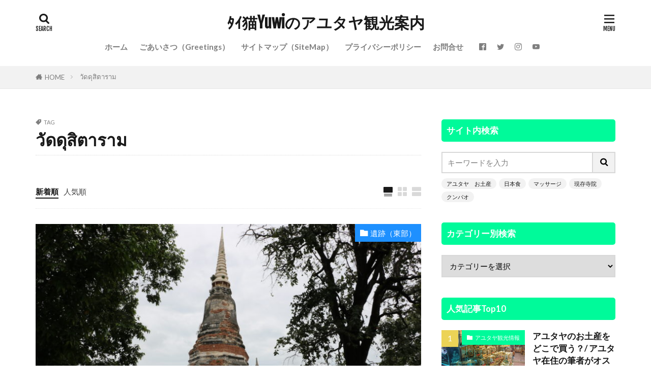

--- FILE ---
content_type: text/html; charset=UTF-8
request_url: https://yuwi2038.com/tag/%E0%B8%A7%E0%B8%B1%E0%B8%94%E0%B8%94%E0%B8%B8%E0%B8%AA%E0%B8%B4%E0%B8%95%E0%B8%B2%E0%B8%A3%E0%B8%B2%E0%B8%A1/
body_size: 26260
content:

<!DOCTYPE html>

<html lang="ja" prefix="og: http://ogp.me/ns#" class="t-html 
t-middle t-middle-pc">

<head prefix="og: http://ogp.me/ns# fb: http://ogp.me/ns/fb# article: http://ogp.me/ns/article#">
<meta charset="UTF-8">
<title>วัดดุสิตาราม│ﾀｲ猫Yuwiのアユタヤ観光案内</title>
<meta name='robots' content='max-image-preview:large' />
<link rel='dns-prefetch' href='//webfonts.xserver.jp' />
<!-- yuwi2038.com is managing ads with Advanced Ads 2.0.14 – https://wpadvancedads.com/ --><script id="yuwi2-ready">
			window.advanced_ads_ready=function(e,a){a=a||"complete";var d=function(e){return"interactive"===a?"loading"!==e:"complete"===e};d(document.readyState)?e():document.addEventListener("readystatechange",(function(a){d(a.target.readyState)&&e()}),{once:"interactive"===a})},window.advanced_ads_ready_queue=window.advanced_ads_ready_queue||[];		</script>
		<link rel='stylesheet' id='dashicons-css' href='https://yuwi2038.com/wp-includes/css/dashicons.min.css?ver=6.6.4' type='text/css' media='all' />
<link rel='stylesheet' id='thickbox-css' href='https://yuwi2038.com/wp-includes/js/thickbox/thickbox.css?ver=6.6.4' type='text/css' media='all' />
<link rel='stylesheet' id='wp-block-library-css' href='https://yuwi2038.com/wp-includes/css/dist/block-library/style.min.css?ver=6.6.4' type='text/css' media='all' />
<style id='classic-theme-styles-inline-css' type='text/css'>
/*! This file is auto-generated */
.wp-block-button__link{color:#fff;background-color:#32373c;border-radius:9999px;box-shadow:none;text-decoration:none;padding:calc(.667em + 2px) calc(1.333em + 2px);font-size:1.125em}.wp-block-file__button{background:#32373c;color:#fff;text-decoration:none}
</style>
<style id='global-styles-inline-css' type='text/css'>
:root{--wp--preset--aspect-ratio--square: 1;--wp--preset--aspect-ratio--4-3: 4/3;--wp--preset--aspect-ratio--3-4: 3/4;--wp--preset--aspect-ratio--3-2: 3/2;--wp--preset--aspect-ratio--2-3: 2/3;--wp--preset--aspect-ratio--16-9: 16/9;--wp--preset--aspect-ratio--9-16: 9/16;--wp--preset--color--black: #000000;--wp--preset--color--cyan-bluish-gray: #abb8c3;--wp--preset--color--white: #ffffff;--wp--preset--color--pale-pink: #f78da7;--wp--preset--color--vivid-red: #cf2e2e;--wp--preset--color--luminous-vivid-orange: #ff6900;--wp--preset--color--luminous-vivid-amber: #fcb900;--wp--preset--color--light-green-cyan: #7bdcb5;--wp--preset--color--vivid-green-cyan: #00d084;--wp--preset--color--pale-cyan-blue: #8ed1fc;--wp--preset--color--vivid-cyan-blue: #0693e3;--wp--preset--color--vivid-purple: #9b51e0;--wp--preset--gradient--vivid-cyan-blue-to-vivid-purple: linear-gradient(135deg,rgba(6,147,227,1) 0%,rgb(155,81,224) 100%);--wp--preset--gradient--light-green-cyan-to-vivid-green-cyan: linear-gradient(135deg,rgb(122,220,180) 0%,rgb(0,208,130) 100%);--wp--preset--gradient--luminous-vivid-amber-to-luminous-vivid-orange: linear-gradient(135deg,rgba(252,185,0,1) 0%,rgba(255,105,0,1) 100%);--wp--preset--gradient--luminous-vivid-orange-to-vivid-red: linear-gradient(135deg,rgba(255,105,0,1) 0%,rgb(207,46,46) 100%);--wp--preset--gradient--very-light-gray-to-cyan-bluish-gray: linear-gradient(135deg,rgb(238,238,238) 0%,rgb(169,184,195) 100%);--wp--preset--gradient--cool-to-warm-spectrum: linear-gradient(135deg,rgb(74,234,220) 0%,rgb(151,120,209) 20%,rgb(207,42,186) 40%,rgb(238,44,130) 60%,rgb(251,105,98) 80%,rgb(254,248,76) 100%);--wp--preset--gradient--blush-light-purple: linear-gradient(135deg,rgb(255,206,236) 0%,rgb(152,150,240) 100%);--wp--preset--gradient--blush-bordeaux: linear-gradient(135deg,rgb(254,205,165) 0%,rgb(254,45,45) 50%,rgb(107,0,62) 100%);--wp--preset--gradient--luminous-dusk: linear-gradient(135deg,rgb(255,203,112) 0%,rgb(199,81,192) 50%,rgb(65,88,208) 100%);--wp--preset--gradient--pale-ocean: linear-gradient(135deg,rgb(255,245,203) 0%,rgb(182,227,212) 50%,rgb(51,167,181) 100%);--wp--preset--gradient--electric-grass: linear-gradient(135deg,rgb(202,248,128) 0%,rgb(113,206,126) 100%);--wp--preset--gradient--midnight: linear-gradient(135deg,rgb(2,3,129) 0%,rgb(40,116,252) 100%);--wp--preset--font-size--small: 13px;--wp--preset--font-size--medium: 20px;--wp--preset--font-size--large: 36px;--wp--preset--font-size--x-large: 42px;--wp--preset--spacing--20: 0.44rem;--wp--preset--spacing--30: 0.67rem;--wp--preset--spacing--40: 1rem;--wp--preset--spacing--50: 1.5rem;--wp--preset--spacing--60: 2.25rem;--wp--preset--spacing--70: 3.38rem;--wp--preset--spacing--80: 5.06rem;--wp--preset--shadow--natural: 6px 6px 9px rgba(0, 0, 0, 0.2);--wp--preset--shadow--deep: 12px 12px 50px rgba(0, 0, 0, 0.4);--wp--preset--shadow--sharp: 6px 6px 0px rgba(0, 0, 0, 0.2);--wp--preset--shadow--outlined: 6px 6px 0px -3px rgba(255, 255, 255, 1), 6px 6px rgba(0, 0, 0, 1);--wp--preset--shadow--crisp: 6px 6px 0px rgba(0, 0, 0, 1);}:where(.is-layout-flex){gap: 0.5em;}:where(.is-layout-grid){gap: 0.5em;}body .is-layout-flex{display: flex;}.is-layout-flex{flex-wrap: wrap;align-items: center;}.is-layout-flex > :is(*, div){margin: 0;}body .is-layout-grid{display: grid;}.is-layout-grid > :is(*, div){margin: 0;}:where(.wp-block-columns.is-layout-flex){gap: 2em;}:where(.wp-block-columns.is-layout-grid){gap: 2em;}:where(.wp-block-post-template.is-layout-flex){gap: 1.25em;}:where(.wp-block-post-template.is-layout-grid){gap: 1.25em;}.has-black-color{color: var(--wp--preset--color--black) !important;}.has-cyan-bluish-gray-color{color: var(--wp--preset--color--cyan-bluish-gray) !important;}.has-white-color{color: var(--wp--preset--color--white) !important;}.has-pale-pink-color{color: var(--wp--preset--color--pale-pink) !important;}.has-vivid-red-color{color: var(--wp--preset--color--vivid-red) !important;}.has-luminous-vivid-orange-color{color: var(--wp--preset--color--luminous-vivid-orange) !important;}.has-luminous-vivid-amber-color{color: var(--wp--preset--color--luminous-vivid-amber) !important;}.has-light-green-cyan-color{color: var(--wp--preset--color--light-green-cyan) !important;}.has-vivid-green-cyan-color{color: var(--wp--preset--color--vivid-green-cyan) !important;}.has-pale-cyan-blue-color{color: var(--wp--preset--color--pale-cyan-blue) !important;}.has-vivid-cyan-blue-color{color: var(--wp--preset--color--vivid-cyan-blue) !important;}.has-vivid-purple-color{color: var(--wp--preset--color--vivid-purple) !important;}.has-black-background-color{background-color: var(--wp--preset--color--black) !important;}.has-cyan-bluish-gray-background-color{background-color: var(--wp--preset--color--cyan-bluish-gray) !important;}.has-white-background-color{background-color: var(--wp--preset--color--white) !important;}.has-pale-pink-background-color{background-color: var(--wp--preset--color--pale-pink) !important;}.has-vivid-red-background-color{background-color: var(--wp--preset--color--vivid-red) !important;}.has-luminous-vivid-orange-background-color{background-color: var(--wp--preset--color--luminous-vivid-orange) !important;}.has-luminous-vivid-amber-background-color{background-color: var(--wp--preset--color--luminous-vivid-amber) !important;}.has-light-green-cyan-background-color{background-color: var(--wp--preset--color--light-green-cyan) !important;}.has-vivid-green-cyan-background-color{background-color: var(--wp--preset--color--vivid-green-cyan) !important;}.has-pale-cyan-blue-background-color{background-color: var(--wp--preset--color--pale-cyan-blue) !important;}.has-vivid-cyan-blue-background-color{background-color: var(--wp--preset--color--vivid-cyan-blue) !important;}.has-vivid-purple-background-color{background-color: var(--wp--preset--color--vivid-purple) !important;}.has-black-border-color{border-color: var(--wp--preset--color--black) !important;}.has-cyan-bluish-gray-border-color{border-color: var(--wp--preset--color--cyan-bluish-gray) !important;}.has-white-border-color{border-color: var(--wp--preset--color--white) !important;}.has-pale-pink-border-color{border-color: var(--wp--preset--color--pale-pink) !important;}.has-vivid-red-border-color{border-color: var(--wp--preset--color--vivid-red) !important;}.has-luminous-vivid-orange-border-color{border-color: var(--wp--preset--color--luminous-vivid-orange) !important;}.has-luminous-vivid-amber-border-color{border-color: var(--wp--preset--color--luminous-vivid-amber) !important;}.has-light-green-cyan-border-color{border-color: var(--wp--preset--color--light-green-cyan) !important;}.has-vivid-green-cyan-border-color{border-color: var(--wp--preset--color--vivid-green-cyan) !important;}.has-pale-cyan-blue-border-color{border-color: var(--wp--preset--color--pale-cyan-blue) !important;}.has-vivid-cyan-blue-border-color{border-color: var(--wp--preset--color--vivid-cyan-blue) !important;}.has-vivid-purple-border-color{border-color: var(--wp--preset--color--vivid-purple) !important;}.has-vivid-cyan-blue-to-vivid-purple-gradient-background{background: var(--wp--preset--gradient--vivid-cyan-blue-to-vivid-purple) !important;}.has-light-green-cyan-to-vivid-green-cyan-gradient-background{background: var(--wp--preset--gradient--light-green-cyan-to-vivid-green-cyan) !important;}.has-luminous-vivid-amber-to-luminous-vivid-orange-gradient-background{background: var(--wp--preset--gradient--luminous-vivid-amber-to-luminous-vivid-orange) !important;}.has-luminous-vivid-orange-to-vivid-red-gradient-background{background: var(--wp--preset--gradient--luminous-vivid-orange-to-vivid-red) !important;}.has-very-light-gray-to-cyan-bluish-gray-gradient-background{background: var(--wp--preset--gradient--very-light-gray-to-cyan-bluish-gray) !important;}.has-cool-to-warm-spectrum-gradient-background{background: var(--wp--preset--gradient--cool-to-warm-spectrum) !important;}.has-blush-light-purple-gradient-background{background: var(--wp--preset--gradient--blush-light-purple) !important;}.has-blush-bordeaux-gradient-background{background: var(--wp--preset--gradient--blush-bordeaux) !important;}.has-luminous-dusk-gradient-background{background: var(--wp--preset--gradient--luminous-dusk) !important;}.has-pale-ocean-gradient-background{background: var(--wp--preset--gradient--pale-ocean) !important;}.has-electric-grass-gradient-background{background: var(--wp--preset--gradient--electric-grass) !important;}.has-midnight-gradient-background{background: var(--wp--preset--gradient--midnight) !important;}.has-small-font-size{font-size: var(--wp--preset--font-size--small) !important;}.has-medium-font-size{font-size: var(--wp--preset--font-size--medium) !important;}.has-large-font-size{font-size: var(--wp--preset--font-size--large) !important;}.has-x-large-font-size{font-size: var(--wp--preset--font-size--x-large) !important;}
:where(.wp-block-post-template.is-layout-flex){gap: 1.25em;}:where(.wp-block-post-template.is-layout-grid){gap: 1.25em;}
:where(.wp-block-columns.is-layout-flex){gap: 2em;}:where(.wp-block-columns.is-layout-grid){gap: 2em;}
:root :where(.wp-block-pullquote){font-size: 1.5em;line-height: 1.6;}
</style>
<link rel='stylesheet' id='contact-form-7-css' href='https://yuwi2038.com/wp-content/plugins/contact-form-7/includes/css/styles.css?ver=6.0.6' type='text/css' media='all' />
<link rel='stylesheet' id='pz-linkcard-css-css' href='//yuwi2038.com/wp-content/uploads/pz-linkcard/style/style.min.css?ver=2.5.6.5.3' type='text/css' media='all' />
<script type="text/javascript" src="https://yuwi2038.com/wp-includes/js/jquery/jquery.min.js?ver=3.7.1" id="jquery-core-js"></script>
<script type="text/javascript" src="https://yuwi2038.com/wp-includes/js/jquery/jquery-migrate.min.js?ver=3.4.1" id="jquery-migrate-js"></script>
<script type="text/javascript" src="//webfonts.xserver.jp/js/xserverv3.js?fadein=0&amp;ver=2.0.8" id="typesquare_std-js"></script>
<link rel="https://api.w.org/" href="https://yuwi2038.com/wp-json/" /><link rel="alternate" title="JSON" type="application/json" href="https://yuwi2038.com/wp-json/wp/v2/tags/413" /><link rel="stylesheet" href="https://yuwi2038.com/wp-content/themes/the-thor/css/icon.min.css">
<link rel="stylesheet" href="https://fonts.googleapis.com/css?family=Lato:100,300,400,700,900">
<link rel="stylesheet" href="https://fonts.googleapis.com/css?family=Fjalla+One">
<link rel="stylesheet" href="https://fonts.googleapis.com/css?family=Noto+Sans+JP:100,200,300,400,500,600,700,800,900">
<link rel="stylesheet" href="https://yuwi2038.com/wp-content/themes/the-thor/style.min.css">
<link rel="stylesheet" href="https://yuwi2038.com/wp-content/themes/the-thor-child/style-user.css?1561220216">
<script src="https://ajax.googleapis.com/ajax/libs/jquery/1.12.4/jquery.min.js"></script>
<meta http-equiv="X-UA-Compatible" content="IE=edge">
<meta name="viewport" content="width=device-width, initial-scale=1, viewport-fit=cover"/>
<style>
.widget.widget_nav_menu ul.menu{border-color: rgba(0,250,154,0.15);}.widget.widget_nav_menu ul.menu li{border-color: rgba(0,250,154,0.75);}.widget.widget_nav_menu ul.menu .sub-menu li{border-color: rgba(0,250,154,0.15);}.widget.widget_nav_menu ul.menu .sub-menu li .sub-menu li:first-child{border-color: rgba(0,250,154,0.15);}.widget.widget_nav_menu ul.menu li a:hover{background-color: rgba(0,250,154,0.75);}.widget.widget_nav_menu ul.menu .current-menu-item > a{background-color: rgba(0,250,154,0.75);}.widget.widget_nav_menu ul.menu li .sub-menu li a:before {color:#00fa9a;}.widget.widget_nav_menu ul.menu li a{background-color:#00fa9a;}.widget.widget_nav_menu ul.menu .sub-menu a:hover{color:#00fa9a;}.widget.widget_nav_menu ul.menu .sub-menu .current-menu-item a{color:#00fa9a;}.widget.widget_categories ul{border-color: rgba(0,250,154,0.15);}.widget.widget_categories ul li{border-color: rgba(0,250,154,0.75);}.widget.widget_categories ul .children li{border-color: rgba(0,250,154,0.15);}.widget.widget_categories ul .children li .children li:first-child{border-color: rgba(0,250,154,0.15);}.widget.widget_categories ul li a:hover{background-color: rgba(0,250,154,0.75);}.widget.widget_categories ul .current-menu-item > a{background-color: rgba(0,250,154,0.75);}.widget.widget_categories ul li .children li a:before {color:#00fa9a;}.widget.widget_categories ul li a{background-color:#00fa9a;}.widget.widget_categories ul .children a:hover{color:#00fa9a;}.widget.widget_categories ul .children .current-menu-item a{color:#00fa9a;}.widgetSearch__input:hover{border-color:#00fa9a;}.widgetCatTitle{background-color:#00fa9a;}.widgetCatTitle__inner{background-color:#00fa9a;}.widgetSearch__submit:hover{background-color:#00fa9a;}.widgetProfile__sns{background-color:#00fa9a;}.widget.widget_calendar .calendar_wrap tbody a:hover{background-color:#00fa9a;}.widget ul li a:hover{color:#00fa9a;}.widget.widget_rss .rsswidget:hover{color:#00fa9a;}.widget.widget_tag_cloud a:hover{background-color:#00fa9a;}.widget select:hover{border-color:#00fa9a;}.widgetSearch__checkLabel:hover:after{border-color:#00fa9a;}.widgetSearch__check:checked .widgetSearch__checkLabel:before, .widgetSearch__check:checked + .widgetSearch__checkLabel:before{border-color:#00fa9a;}.widgetTab__item.current{border-top-color:#00fa9a;}.widgetTab__item:hover{border-top-color:#00fa9a;}.searchHead__title{background-color:#00fa9a;}.searchHead__submit:hover{color:#00fa9a;}.menuBtn__close:hover{color:#00fa9a;}.menuBtn__link:hover{color:#00fa9a;}@media only screen and (min-width: 992px){.menuBtn__link {background-color:#00fa9a;}}.t-headerCenter .menuBtn__link:hover{color:#00fa9a;}.searchBtn__close:hover{color:#00fa9a;}.searchBtn__link:hover{color:#00fa9a;}.breadcrumb__item a:hover{color:#00fa9a;}.pager__item{color:#00fa9a;}.pager__item:hover, .pager__item-current{background-color:#00fa9a; color:#fff;}.page-numbers{color:#00fa9a;}.page-numbers:hover, .page-numbers.current{background-color:#00fa9a; color:#fff;}.pagePager__item{color:#00fa9a;}.pagePager__item:hover, .pagePager__item-current{background-color:#00fa9a; color:#fff;}.heading a:hover{color:#00fa9a;}.eyecatch__cat{background-color:#00fa9a;}.the__category{background-color:#00fa9a;}.dateList__item a:hover{color:#00fa9a;}.controllerFooter__item:last-child{background-color:#00fa9a;}.controllerFooter__close{background-color:#00fa9a;}.bottomFooter__topBtn{background-color:#00fa9a;}.mask-color{background-color:#00fa9a;}.mask-colorgray{background-color:#00fa9a;}.pickup3__item{background-color:#00fa9a;}.categoryBox__title{color:#00fa9a;}.comments__list .comment-meta{background-color:#00fa9a;}.comment-respond .submit{background-color:#00fa9a;}.prevNext__pop{background-color:#00fa9a;}.swiper-pagination-bullet-active{background-color:#00fa9a;}.swiper-slider .swiper-button-next, .swiper-slider .swiper-container-rtl .swiper-button-prev, .swiper-slider .swiper-button-prev, .swiper-slider .swiper-container-rtl .swiper-button-next	{background-color:#00fa9a;}.snsFooter{background-color:#00fa9a}.widget-main .heading.heading-widget{background-color:#00fa9a}.widget-main .heading.heading-widgetsimple{background-color:#00fa9a}.widget-main .heading.heading-widgetsimplewide{background-color:#00fa9a}.widget-main .heading.heading-widgetwide{background-color:#00fa9a}.widget-main .heading.heading-widgetbottom:before{border-color:#00fa9a}.widget-main .heading.heading-widgetborder{border-color:#00fa9a}.widget-main .heading.heading-widgetborder::before,.widget-main .heading.heading-widgetborder::after{background-color:#00fa9a}.widget-side .heading.heading-widget{background-color:#00fa9a}.widget-side .heading.heading-widgetsimple{background-color:#00fa9a}.widget-side .heading.heading-widgetsimplewide{background-color:#00fa9a}.widget-side .heading.heading-widgetwide{background-color:#00fa9a}.widget-side .heading.heading-widgetbottom:before{border-color:#00fa9a}.widget-side .heading.heading-widgetborder{border-color:#00fa9a}.widget-side .heading.heading-widgetborder::before,.widget-side .heading.heading-widgetborder::after{background-color:#00fa9a}.widget-foot .heading.heading-widget{background-color:#00fa9a}.widget-foot .heading.heading-widgetsimple{background-color:#00fa9a}.widget-foot .heading.heading-widgetsimplewide{background-color:#00fa9a}.widget-foot .heading.heading-widgetwide{background-color:#00fa9a}.widget-foot .heading.heading-widgetbottom:before{border-color:#00fa9a}.widget-foot .heading.heading-widgetborder{border-color:#00fa9a}.widget-foot .heading.heading-widgetborder::before,.widget-foot .heading.heading-widgetborder::after{background-color:#00fa9a}.widget-menu .heading.heading-widget{background-color:#00fa9a}.widget-menu .heading.heading-widgetsimple{background-color:#00fa9a}.widget-menu .heading.heading-widgetsimplewide{background-color:#00fa9a}.widget-menu .heading.heading-widgetwide{background-color:#00fa9a}.widget-menu .heading.heading-widgetbottom:before{border-color:#00fa9a}.widget-menu .heading.heading-widgetborder{border-color:#00fa9a}.widget-menu .heading.heading-widgetborder::before,.widget-menu .heading.heading-widgetborder::after{background-color:#00fa9a}.rankingBox__bg{background-color:#00fa9a}.the__ribbon{background-color:#00fa9a}.the__ribbon:after{border-left-color:#00fa9a; border-right-color:#00fa9a}.cc-ft146{color:#24d8e5;}.cc-hv146:hover{color:#24d8e5;}.cc-bg146{background-color:#24d8e5;}.cc-br146{border-color:#24d8e5;}.cc-ft2{color:#ff69b4;}.cc-hv2:hover{color:#ff69b4;}.cc-bg2{background-color:#ff69b4;}.cc-br2{border-color:#ff69b4;}.cc-ft338{color:#a9a9a9;}.cc-hv338:hover{color:#a9a9a9;}.cc-bg338{background-color:#a9a9a9;}.cc-br338{border-color:#a9a9a9;}.cc-ft491{color:#ff7f50;}.cc-hv491:hover{color:#ff7f50;}.cc-bg491{background-color:#ff7f50;}.cc-br491{border-color:#ff7f50;}.cc-ft334{color:#daa520;}.cc-hv334:hover{color:#daa520;}.cc-bg334{background-color:#daa520;}.cc-br334{border-color:#daa520;}.cc-ft339{color:#ff00ff;}.cc-hv339:hover{color:#ff00ff;}.cc-bg339{background-color:#ff00ff;}.cc-br339{border-color:#ff00ff;}.cc-ft335{color:#eee8aa;}.cc-hv335:hover{color:#eee8aa;}.cc-bg335{background-color:#eee8aa;}.cc-br335{border-color:#eee8aa;}.cc-ft337{color:#1e90ff;}.cc-hv337:hover{color:#1e90ff;}.cc-bg337{background-color:#1e90ff;}.cc-br337{border-color:#1e90ff;}.cc-ft336{color:#90ee90;}.cc-hv336:hover{color:#90ee90;}.cc-bg336{background-color:#90ee90;}.cc-br336{border-color:#90ee90;}.content .afTagBox__btnDetail{background-color:#00fa9a;}.widget .widgetAfTag__btnDetail{background-color:#00fa9a;}.content .afTagBox__btnAf{background-color:#00fa9a;}.widget .widgetAfTag__btnAf{background-color:#00fa9a;}.content a{color:#c71585;}.phrase a{color:#c71585;}.content .sitemap li a:hover{color:#c71585;}.content h2 a:hover,.content h3 a:hover,.content h4 a:hover,.content h5 a:hover{color:#c71585;}.content ul.menu li a:hover{color:#c71585;}.content .es-LiconBox:before{background-color:#a83f3f;}.content .es-LiconCircle:before{background-color:#a83f3f;}.content .es-BTiconBox:before{background-color:#a83f3f;}.content .es-BTiconCircle:before{background-color:#a83f3f;}.content .es-BiconObi{border-color:#a83f3f;}.content .es-BiconCorner:before{background-color:#a83f3f;}.content .es-BiconCircle:before{background-color:#a83f3f;}.content .es-BmarkHatena::before{background-color:#005293;}.content .es-BmarkExcl::before{background-color:#b60105;}.content .es-BmarkQ::before{background-color:#005293;}.content .es-BmarkQ::after{border-top-color:#005293;}.content .es-BmarkA::before{color:#b60105;}.content .es-BsubTradi::before{color:#ffffff;background-color:#b60105;border-color:#b60105;}.btn__link-primary{color:#ffffff; background-color:#3f3f3f;}.content .btn__link-primary{color:#ffffff; background-color:#3f3f3f;}.searchBtn__contentInner .btn__link-search{color:#ffffff; background-color:#3f3f3f;}.btn__link-secondary{color:#ffffff; background-color:#3f3f3f;}.content .btn__link-secondary{color:#ffffff; background-color:#3f3f3f;}.btn__link-search{color:#ffffff; background-color:#3f3f3f;}.btn__link-normal{color:#3f3f3f;}.content .btn__link-normal{color:#3f3f3f;}.btn__link-normal:hover{background-color:#3f3f3f;}.content .btn__link-normal:hover{background-color:#3f3f3f;}.comments__list .comment-reply-link{color:#3f3f3f;}.comments__list .comment-reply-link:hover{background-color:#3f3f3f;}@media only screen and (min-width: 992px){.subNavi__link-pickup{color:#3f3f3f;}}@media only screen and (min-width: 992px){.subNavi__link-pickup:hover{background-color:#3f3f3f;}}.partsH2-13 h2{color:#191919; border-left-color:#f2f2f2; border-bottom-color:#d8d8d8;}.partsH3-14 h3{color:#000000; border-color:#81d742;}.partsH3-14 h3::before{background-color:#00fa9a;}.partsH3-14 h3::after{border-color:#00fa9a;}.partsH4-12 h4{color:#191919; border-left-color:#ffd700; border-bottom-color:#ffd700;}.partsH5-4 h5{color:#191919;}.partsH5-4 h5::before{border-color:#f2f2f2;}.partsH5-4 h5::after{border-color:#d8d8d8;}.content ul > li::before{color:#a83f3f;}.content ul{color:#191919;}.content ol > li::before{color:#a83f3f; border-color:#a83f3f;}.content ol > li > ol > li::before{background-color:#a83f3f; border-color:#a83f3f;}.content ol > li > ol > li > ol > li::before{color:#a83f3f; border-color:#a83f3f;}.content ol{color:#191919;}.content .balloon .balloon__text{color:#191919; background-color:#f2f2f2;}.content .balloon .balloon__text-left:before{border-left-color:#f2f2f2;}.content .balloon .balloon__text-right:before{border-right-color:#f2f2f2;}.content .balloon-boder .balloon__text{color:#191919; background-color:#ffffff;  border-color:#d8d8d8;}.content .balloon-boder .balloon__text-left:before{border-left-color:#d8d8d8;}.content .balloon-boder .balloon__text-left:after{border-left-color:#ffffff;}.content .balloon-boder .balloon__text-right:before{border-right-color:#d8d8d8;}.content .balloon-boder .balloon__text-right:after{border-right-color:#ffffff;}.content blockquote{color:#191919; background-color:#f2f2f2;}.content blockquote::before{color:#d8d8d8;}.content table{color:#191919; border-top-color:#E5E5E5; border-left-color:#E5E5E5;}.content table th{background:#7f7f7f; color:#ffffff; ;border-right-color:#E5E5E5; border-bottom-color:#E5E5E5;}.content table td{background:#ffffff; ;border-right-color:#E5E5E5; border-bottom-color:#E5E5E5;}.content table tr:nth-child(odd) td{background-color:#f2f2f2;}
</style>
<link rel="icon" href="https://yuwi2038.com/wp-content/uploads/2018/11/cropped-DSC_0366-6-32x32.jpg" sizes="32x32" />
<link rel="icon" href="https://yuwi2038.com/wp-content/uploads/2018/11/cropped-DSC_0366-6-192x192.jpg" sizes="192x192" />
<link rel="apple-touch-icon" href="https://yuwi2038.com/wp-content/uploads/2018/11/cropped-DSC_0366-6-180x180.jpg" />
<meta name="msapplication-TileImage" content="https://yuwi2038.com/wp-content/uploads/2018/11/cropped-DSC_0366-6-270x270.jpg" />
		<style type="text/css" id="wp-custom-css">
			/* カエレバ用CSSサンプル */
.kaerebalink-box,
.booklink-box,
.pochireba{
background: #f9f9f9;
margin: 1em 0;
padding: 1em;
min-height: 160px;
border: 5px #eee solid;
border-radius: 0.5em;
-webkit-box-shadow: 0 0 25px #f1f1f1 inset;
-moz-box-shadow: 0 0 25px #ddd inset;
-o-box-shadow: 0 0 25px #f1f1f1 inset;
box-shadow: 0 0 25px #f1f1f1 inset;
}
.kaerebalink-image,
.booklink-image,
.pochireba img{
width:30%;
float:left;
margin:0 1em 0 0;
text-align: center;
}
.kaerebalink-name a,
.booklink-name a,
.pochi_name a{
font-weight:bold;
font-size:1.2em;
}
.pochi_name a{
margin-bottom: 0.8em;
display: block;
}
.kaerebalink-powered-date,
.kaerebalink-detail,
.booklink-powered-date,
.booklink-detail,
.pochi_seller,
.pochi_time,
.pochi_post{
font-size:0.6em;
}
.kaerebalink-link1,
.booklink-link2{
margin-top:0.5em;
}
.kaerebalink-link1 div,
.booklink-link2 div{
display: inline-block!important;
font-size:0.8em!important;
margin-right:0.2em!important;
}
.kaerebalink-link1 div a,
.booklink-link2 div a{
display: block;
width: 12em;
text-align: center;
font-size: 1.3em;
background: #888;
color: #fff;
border-bottom: 5px #777 solid;
border-radius: 0.3em;
padding: 0.2em 0.7em;
text-decoration: none;
margin: 0 0.2em 0.7em 0;
line-height: 1.8;
}
.kaerebalink-link1 div a:hover,
.booklink-link2 div a:hover{
border-bottom-width: 3px;
color:#fff;
text-decoration: none;
position: relative;
bottom: -2px;
opacity: 0.6; 
filter: alpha(opacity=60);
}

.booklink-link2 .shoplinkamazon a,
.booklink-link2 .shoplinkkindle a,
.kaerebalink-link1 .shoplinkamazon a{
background: #E47911;
border-bottom-color: #C26A15;
}
.booklink-link2 .shoplinkrakuten a,
.kaerebalink-link1 .shoplinkrakuten a{
background: #bf0000;
border-bottom-color: #800000;
}
.booklink-link2 .shoplinkyahoo a,
.kaerebalink-link1 .shoplinkyahoo a{
background: #7B6696;
border-bottom-color: #3B3049;
}

.kaerebalink-link1 div a img{
margin:0;
}
.cstmreba .kaerebalink-link1 div img,
.cstmreba .booklink-link2 div img,
.cstmreba .tomarebalink-link1 div img {
    display: none !important;
}
.pochireba-footer,.booklink-footer{
clear:left;
}
@media screen and (max-width: 640px){
.kaerebalink-box,.booklink-box,.pochireba{
min-height:100px;
}
}


		</style>
		<!– Global site tag (gtag.js) – Google Analytics –>
<script async src='https://www.googletagmanager.com/gtag/js?id=UA-129289388-1'></script>
<script>
    window.dataLayer = window.dataLayer || [];
    function gtag(){dataLayer.push(arguments);}
    gtag('js', new Date());
    gtag('config', 'UA-129289388-1');
    
</script>
<!– /Global site tag (gtag.js) – Google Analytics –>
<meta property="og:site_name" content="ﾀｲ猫Yuwiのアユタヤ観光案内" />
<meta property="og:type" content="website" />
<meta property="og:title" content="วัดดุสิตาราม│ﾀｲ猫Yuwiのアユタヤ観光案内" />
<meta property="og:description" content="世界遺産アユタヤのローカルな魅力をご紹介！（Introducing the local charm of the World Heritage Ayutthaya!）" />
<meta property="og:url" content="https://yuwi2038.com/tag/ayutthaya/" />
<meta property="og:image" content="https://yuwi2038.com/wp-content/themes/the-thor/img/img_no_768.gif" />
<meta name="twitter:card" content="summary" />
<meta name="twitter:site" content="@Yuwi07720027" />

<script async src="https://pagead2.googlesyndication.com/pagead/js/adsbygoogle.js?client=ca-pub-8213780154653798"
     crossorigin="anonymous"></script>
</head>
<body class=" t-headerCenter aa-prefix-yuwi2-" id="top">


  <!--l-header-->
  <header class="l-header">
    <div class="container container-header">

      <!--logo-->
			<p class="siteTitle">
				<a class="siteTitle__link" href="https://yuwi2038.com">
											ﾀｲ猫Yuwiのアユタヤ観光案内					        </a>
      </p>      <!--/logo-->


      				<!--globalNavi-->
				<nav class="globalNavi">
					<div class="globalNavi__inner">
            <ul class="globalNavi__list"><li id="menu-item-5591" class="menu-item menu-item-type-custom menu-item-object-custom menu-item-home menu-item-5591"><a href="https://yuwi2038.com">ホーム</a></li>
<li id="menu-item-5590" class="menu-item menu-item-type-post_type menu-item-object-page menu-item-5590"><a href="https://yuwi2038.com/page-23/">ごあいさつ（Greetings）</a></li>
<li id="menu-item-5592" class="menu-item menu-item-type-post_type menu-item-object-page menu-item-5592"><a href="https://yuwi2038.com/page-4540/">サイトマップ（SiteMap）</a></li>
<li id="menu-item-5593" class="menu-item menu-item-type-post_type menu-item-object-page menu-item-privacy-policy menu-item-5593"><a rel="privacy-policy" href="https://yuwi2038.com/privacy-policy/">プライバシーポリシー</a></li>
<li id="menu-item-5594" class="menu-item menu-item-type-post_type menu-item-object-page menu-item-5594"><a href="https://yuwi2038.com/page-252/">お問合せ</a></li>
</ul>					</div>
				</nav>
				<!--/globalNavi-->
			

							<!--subNavi-->
				<nav class="subNavi">
	        	        						<ul class="subNavi__list">
															<li class="subNavi__item"><a class="subNavi__link icon-facebook2" href="https://www.facebook.com/yuwi2038"></a></li>
															<li class="subNavi__item"><a class="subNavi__link icon-twitter" href="https://twitter.com/Yuwi07720027"></a></li>
															<li class="subNavi__item"><a class="subNavi__link icon-instagram" href="http://instagram.com/thailand_cat_yuwi/?hl=ja"></a></li>
															<li class="subNavi__item"><a class="subNavi__link icon-youtube" href="https://www.youtube.com/channel/UCAOlXDqdLgge8NiJtcIkv5w?view_as=subscriber"></a></li>
													</ul>
									</nav>
				<!--/subNavi-->
			

            <!--searchBtn-->
			<div class="searchBtn ">
        <input class="searchBtn__checkbox" id="searchBtn-checkbox" type="checkbox">
        <label class="searchBtn__link searchBtn__link-text icon-search" for="searchBtn-checkbox"></label>
        <label class="searchBtn__unshown" for="searchBtn-checkbox"></label>

        <div class="searchBtn__content">
          <div class="searchBtn__scroll">
            <label class="searchBtn__close" for="searchBtn-checkbox"><i class="icon-close"></i>CLOSE</label>
            <div class="searchBtn__contentInner">
              <aside class="widget">
  <div class="widgetSearch">
    <form method="get" action="https://yuwi2038.com" target="_top">
  <div class="widgetSearch__contents">
    <h3 class="heading heading-tertiary">キーワード</h3>
    <input class="widgetSearch__input widgetSearch__input-max" type="text" name="s" placeholder="キーワードを入力" value="">

        <ol class="widgetSearch__word">
            <li class="widgetSearch__wordItem"><a href="https://yuwi2038.com?s=アユタヤ　お土産">アユタヤ　お土産</a></li>
	              <li class="widgetSearch__wordItem"><a href="https://yuwi2038.com?s=日本食">日本食</a></li>
	              <li class="widgetSearch__wordItem"><a href="https://yuwi2038.com?s=マッサージ">マッサージ</a></li>
	              <li class="widgetSearch__wordItem"><a href="https://yuwi2038.com?s=現存寺院">現存寺院</a></li>
	              <li class="widgetSearch__wordItem"><a href="https://yuwi2038.com?s=クンパオ">クンパオ</a></li>
	      </ol>
    
  </div>

  <div class="widgetSearch__contents">
    <h3 class="heading heading-tertiary">カテゴリー</h3>
	<select  name='cat' id='cat_6980339c2833b' class='widgetSearch__select'>
	<option value=''>カテゴリーを選択</option>
	<option class="level-0" value="2">ローカルグルメ情報</option>
	<option class="level-0" value="18">アユタヤ観光情報</option>
	<option class="level-0" value="19">タイでの生活</option>
	<option class="level-0" value="97">WordPress 忘備録</option>
	<option class="level-0" value="144">アユタヤ食べ歩きレポート</option>
	<option class="level-0" value="146">ちょっとアユタヤの外</option>
	<option class="level-0" value="334">遺跡（北部）</option>
	<option class="level-0" value="335">遺跡（南部）</option>
	<option class="level-0" value="336">遺跡（西部）</option>
	<option class="level-0" value="337">遺跡（東部）</option>
	<option class="level-0" value="338">遺跡（中央部）</option>
	<option class="level-0" value="339">遺跡（南東部）</option>
	<option class="level-0" value="340">【個人旅行者必見！】</option>
	<option class="level-0" value="424">タイ国外</option>
	<option class="level-0" value="425">タイ国内</option>
	<option class="level-0" value="491">遺跡（北東部）</option>
</select>
  </div>

  	<div class="widgetSearch__tag">
    <h3 class="heading heading-tertiary">タグ</h3>
    <label><input class="widgetSearch__check" type="checkbox" name="tag[]" value="the-aroy%ef%bc%88korean-bbq-restaurant%ef%bc%89" /><span class="widgetSearch__checkLabel">&gt;THE AROY（KOREAN BBQ RESTAURANT）</span></label><label><input class="widgetSearch__check" type="checkbox" name="tag[]" value="600-year-old-reclining-buddha" /><span class="widgetSearch__checkLabel">600 year old reclining Buddha</span></label><label><input class="widgetSearch__check" type="checkbox" name="tag[]" value="8%e7%95%aa%e3%82%89%e3%83%bc%e3%82%81%e3%82%93" /><span class="widgetSearch__checkLabel">8番らーめん</span></label><label><input class="widgetSearch__check" type="checkbox" name="tag[]" value="ancient-water-tank" /><span class="widgetSearch__checkLabel">Ancient Water Tank</span></label><label><input class="widgetSearch__check" type="checkbox" name="tag[]" value="ang-thong" /><span class="widgetSearch__checkLabel">Ang Thong</span></label><label><input class="widgetSearch__check" type="checkbox" name="tag[]" value="angthong" /><span class="widgetSearch__checkLabel">AngThong</span></label><label><input class="widgetSearch__check" type="checkbox" name="tag[]" value="ariyama" /><span class="widgetSearch__checkLabel">Ariyama</span></label><label><input class="widgetSearch__check" type="checkbox" name="tag[]" value="autthaya-tourism" /><span class="widgetSearch__checkLabel">Autthaya Tourism</span></label><label><input class="widgetSearch__check" type="checkbox" name="tag[]" value="ayothaya-floating-market" /><span class="widgetSearch__checkLabel">Ayothaya Floating Market</span></label><label><input class="widgetSearch__check" type="checkbox" name="tag[]" value="ayutthata-tourism" /><span class="widgetSearch__checkLabel">Ayutthata Tourism</span></label><label><input class="widgetSearch__check" type="checkbox" name="tag[]" value="ayutthay-tourism" /><span class="widgetSearch__checkLabel">Ayutthay Tourism</span></label><label><input class="widgetSearch__check" type="checkbox" name="tag[]" value="ayutthaya" /><span class="widgetSearch__checkLabel">Ayutthaya</span></label><label><input class="widgetSearch__check" type="checkbox" name="tag[]" value="ayutthaya-city-park" /><span class="widgetSearch__checkLabel">Ayutthaya City Park</span></label><label><input class="widgetSearch__check" type="checkbox" name="tag[]" value="ayutthaya-historical-study-centre" /><span class="widgetSearch__checkLabel">Ayutthaya Historical Study Centre</span></label><label><input class="widgetSearch__check" type="checkbox" name="tag[]" value="ayutthaya-ruins" /><span class="widgetSearch__checkLabel">Ayutthaya Ruins</span></label><label><input class="widgetSearch__check" type="checkbox" name="tag[]" value="ayutthaya-station" /><span class="widgetSearch__checkLabel">Ayutthaya Station</span></label><label><input class="widgetSearch__check" type="checkbox" name="tag[]" value="ayutthaya-temple" /><span class="widgetSearch__checkLabel">Ayutthaya Temple</span></label><label><input class="widgetSearch__check" type="checkbox" name="tag[]" value="ayutthaya-tourism" /><span class="widgetSearch__checkLabel">Ayutthaya Tourism</span></label><label><input class="widgetSearch__check" type="checkbox" name="tag[]" value="ayutthayta" /><span class="widgetSearch__checkLabel">Ayutthayta</span></label><label><input class="widgetSearch__check" type="checkbox" name="tag[]" value="ban-somtam-restaurant" /><span class="widgetSearch__checkLabel">Ban Somtam Restaurant</span></label><label><input class="widgetSearch__check" type="checkbox" name="tag[]" value="bbq" /><span class="widgetSearch__checkLabel">BBQ</span></label><label><input class="widgetSearch__check" type="checkbox" name="tag[]" value="best-beach-villa" /><span class="widgetSearch__checkLabel">Best Beach Villa</span></label><label><input class="widgetSearch__check" type="checkbox" name="tag[]" value="buddha-tooth-relic-temple" /><span class="widgetSearch__checkLabel">Buddha Tooth Relic Temple</span></label><label><input class="widgetSearch__check" type="checkbox" name="tag[]" value="bueng-phra-ram" /><span class="widgetSearch__checkLabel">Bueng Phra Ram</span></label><label><input class="widgetSearch__check" type="checkbox" name="tag[]" value="cafe-kantary" /><span class="widgetSearch__checkLabel">Cafe Kantary</span></label><label><input class="widgetSearch__check" type="checkbox" name="tag[]" value="cake" /><span class="widgetSearch__checkLabel">Cake</span></label><label><input class="widgetSearch__check" type="checkbox" name="tag[]" value="chedi-sri-suriyothai" /><span class="widgetSearch__checkLabel">Chedi Sri Suriyothai</span></label><label><input class="widgetSearch__check" type="checkbox" name="tag[]" value="china-town" /><span class="widgetSearch__checkLabel">China Town</span></label><label><input class="widgetSearch__check" type="checkbox" name="tag[]" value="choke-set-thee-serviced-apartment" /><span class="widgetSearch__checkLabel">Choke Set Thee Serviced Apartment</span></label><label><input class="widgetSearch__check" type="checkbox" name="tag[]" value="chonburi" /><span class="widgetSearch__checkLabel">ChonBuri</span></label><label><input class="widgetSearch__check" type="checkbox" name="tag[]" value="day-trip" /><span class="widgetSearch__checkLabel">Day Trip</span></label><label><input class="widgetSearch__check" type="checkbox" name="tag[]" value="down-grade" /><span class="widgetSearch__checkLabel">Down Grade</span></label><label><input class="widgetSearch__check" type="checkbox" name="tag[]" value="driving-license" /><span class="widgetSearch__checkLabel">Driving License</span></label><label><input class="widgetSearch__check" type="checkbox" name="tag[]" value="elephant-camp" /><span class="widgetSearch__checkLabel">Elephant Camp</span></label><label><input class="widgetSearch__check" type="checkbox" name="tag[]" value="elephant-ride" /><span class="widgetSearch__checkLabel">Elephant Ride</span></label><label><input class="widgetSearch__check" type="checkbox" name="tag[]" value="elephant-village" /><span class="widgetSearch__checkLabel">Elephant village</span></label><label><input class="widgetSearch__check" type="checkbox" name="tag[]" value="feiyu-tech" /><span class="widgetSearch__checkLabel">Feiyu Tech</span></label><label><input class="widgetSearch__check" type="checkbox" name="tag[]" value="fish-head-noodles" /><span class="widgetSearch__checkLabel">Fish Head Noodles</span></label><label><input class="widgetSearch__check" type="checkbox" name="tag[]" value="food-park" /><span class="widgetSearch__checkLabel">Food Park</span></label><label><input class="widgetSearch__check" type="checkbox" name="tag[]" value="fr" /><span class="widgetSearch__checkLabel">Fr</span></label><label><input class="widgetSearch__check" type="checkbox" name="tag[]" value="g6" /><span class="widgetSearch__checkLabel">G6</span></label><label><input class="widgetSearch__check" type="checkbox" name="tag[]" value="giants" /><span class="widgetSearch__checkLabel">Giants</span></label><label><input class="widgetSearch__check" type="checkbox" name="tag[]" value="google-adsense" /><span class="widgetSearch__checkLabel">Google AdSense</span></label><label><input class="widgetSearch__check" type="checkbox" name="tag[]" value="gopro-hero7-black" /><span class="widgetSearch__checkLabel">GoPro Hero7 Black</span></label><label><input class="widgetSearch__check" type="checkbox" name="tag[]" value="gourmet" /><span class="widgetSearch__checkLabel">gourmet</span></label><label><input class="widgetSearch__check" type="checkbox" name="tag[]" value="grand" /><span class="widgetSearch__checkLabel">Grand</span></label><label><input class="widgetSearch__check" type="checkbox" name="tag[]" value="grand-area" /><span class="widgetSearch__checkLabel">Grand Area</span></label><label><input class="widgetSearch__check" type="checkbox" name="tag[]" value="hachi-ban-ramen" /><span class="widgetSearch__checkLabel">Hachi-ban Ramen</span></label><label><input class="widgetSearch__check" type="checkbox" name="tag[]" value="heritage" /><span class="widgetSearch__checkLabel">heritage</span></label><label><input class="widgetSearch__check" type="checkbox" name="tag[]" value="how-to-go" /><span class="widgetSearch__checkLabel">How to go</span></label><label><input class="widgetSearch__check" type="checkbox" name="tag[]" value="insurance" /><span class="widgetSearch__checkLabel">insurance</span></label><label><input class="widgetSearch__check" type="checkbox" name="tag[]" value="international-driving-permit" /><span class="widgetSearch__checkLabel">International Driving Permit</span></label><label><input class="widgetSearch__check" type="checkbox" name="tag[]" value="isan" /><span class="widgetSearch__checkLabel">Isan</span></label><label><input class="widgetSearch__check" type="checkbox" name="tag[]" value="japanese-food" /><span class="widgetSearch__checkLabel">Japanese food</span></label><label><input class="widgetSearch__check" type="checkbox" name="tag[]" value="japanese-restaurant" /><span class="widgetSearch__checkLabel">Japanese Restaurant</span></label><label><input class="widgetSearch__check" type="checkbox" name="tag[]" value="japanese-settlement" /><span class="widgetSearch__checkLabel">Japanese Settlement</span></label><label><input class="widgetSearch__check" type="checkbox" name="tag[]" value="ka-soh-restorant" /><span class="widgetSearch__checkLabel">Ka-Soh Restorant</span></label><label><input class="widgetSearch__check" type="checkbox" name="tag[]" value="kampan-gay-yaan" /><span class="widgetSearch__checkLabel">Kampan Gay Yaan</span></label><label><input class="widgetSearch__check" type="checkbox" name="tag[]" value="kampu-ayodhaya" /><span class="widgetSearch__checkLabel">KAMPU Ayodhaya</span></label><label><input class="widgetSearch__check" type="checkbox" name="tag[]" value="kao-phat" /><span class="widgetSearch__checkLabel">Kao Phat</span></label><label><input class="widgetSearch__check" type="checkbox" name="tag[]" value="khao-khamoo-chula" /><span class="widgetSearch__checkLabel">Khao khamoo Chula</span></label><label><input class="widgetSearch__check" type="checkbox" name="tag[]" value="khaokhamoo" /><span class="widgetSearch__checkLabel">Khaokhamoo</span></label><label><input class="widgetSearch__check" type="checkbox" name="tag[]" value="kin-gap-moo" /><span class="widgetSearch__checkLabel">Kin Gap Moo</span></label><label><input class="widgetSearch__check" type="checkbox" name="tag[]" value="king-songtham" /><span class="widgetSearch__checkLabel">King Songtham</span></label><label><input class="widgetSearch__check" type="checkbox" name="tag[]" value="klong-thom-market-night-plaza-grande" /><span class="widgetSearch__checkLabel">Klong Thom Market Night Plaza Grande</span></label><label><input class="widgetSearch__check" type="checkbox" name="tag[]" value="krungsri-river-hotel" /><span class="widgetSearch__checkLabel">Krungsri River Hotel</span></label><label><input class="widgetSearch__check" type="checkbox" name="tag[]" value="lanna-massage" /><span class="widgetSearch__checkLabel">Lanna Massage</span></label><label><input class="widgetSearch__check" type="checkbox" name="tag[]" value="local" /><span class="widgetSearch__checkLabel">Local</span></label><label><input class="widgetSearch__check" type="checkbox" name="tag[]" value="local-gourmet" /><span class="widgetSearch__checkLabel">Local Gourmet</span></label><label><input class="widgetSearch__check" type="checkbox" name="tag[]" value="lottry" /><span class="widgetSearch__checkLabel">lottry</span></label><label><input class="widgetSearch__check" type="checkbox" name="tag[]" value="loy-krathong" /><span class="widgetSearch__checkLabel">Loy Krathong</span></label><label><input class="widgetSearch__check" type="checkbox" name="tag[]" value="luang-pho-tho" /><span class="widgetSearch__checkLabel">Luang Pho Tho</span></label><label><input class="widgetSearch__check" type="checkbox" name="tag[]" value="luang-pho-yim" /><span class="widgetSearch__checkLabel">Luang Pho Yim</span></label><label><input class="widgetSearch__check" type="checkbox" name="tag[]" value="market" /><span class="widgetSearch__checkLabel">Market</span></label><label><input class="widgetSearch__check" type="checkbox" name="tag[]" value="million-toy-museum" /><span class="widgetSearch__checkLabel">Million Toy Museum</span></label><label><input class="widgetSearch__check" type="checkbox" name="tag[]" value="mistake" /><span class="widgetSearch__checkLabel">Mistake</span></label><label><input class="widgetSearch__check" type="checkbox" name="tag[]" value="muay-thai" /><span class="widgetSearch__checkLabel">Muay Thai</span></label><label><input class="widgetSearch__check" type="checkbox" name="tag[]" value="nagamasa" /><span class="widgetSearch__checkLabel">Nagamasa</span></label><label><input class="widgetSearch__check" type="checkbox" name="tag[]" value="north-side" /><span class="widgetSearch__checkLabel">North Side</span></label><label><input class="widgetSearch__check" type="checkbox" name="tag[]" value="nudle" /><span class="widgetSearch__checkLabel">Nudle</span></label><label><input class="widgetSearch__check" type="checkbox" name="tag[]" value="pa-lek-boat-noodle" /><span class="widgetSearch__checkLabel">Pa Lek Boat Noodle</span></label><label><input class="widgetSearch__check" type="checkbox" name="tag[]" value="pattaya" /><span class="widgetSearch__checkLabel">Pattaya</span></label><label><input class="widgetSearch__check" type="checkbox" name="tag[]" value="pattaya-beach" /><span class="widgetSearch__checkLabel">Pattaya Beach</span></label><label><input class="widgetSearch__check" type="checkbox" name="tag[]" value="phra-mongkhon-bophit" /><span class="widgetSearch__checkLabel">Phra Mongkhon Bophit</span></label><label><input class="widgetSearch__check" type="checkbox" name="tag[]" value="phra-phuttha-ratana-mongkhon" /><span class="widgetSearch__checkLabel">Phra Phuttha Ratana Mongkhon</span></label><label><input class="widgetSearch__check" type="checkbox" name="tag[]" value="phra-tamnak-khamyad" /><span class="widgetSearch__checkLabel">Phra Tamnak Khamyad</span></label><label><input class="widgetSearch__check" type="checkbox" name="tag[]" value="prasat-nakorn-luang" /><span class="widgetSearch__checkLabel">Prasat Nakorn Luang</span></label><label><input class="widgetSearch__check" type="checkbox" name="tag[]" value="prawn-paste-chicken" /><span class="widgetSearch__checkLabel">Prawn Paste Chicken</span></label><label><input class="widgetSearch__check" type="checkbox" name="tag[]" value="quittiao" /><span class="widgetSearch__checkLabel">Quittiao</span></label><label><input class="widgetSearch__check" type="checkbox" name="tag[]" value="quittiao-lua-mahathai" /><span class="widgetSearch__checkLabel">Quittiao Lua Mahathai</span></label><label><input class="widgetSearch__check" type="checkbox" name="tag[]" value="quittiao-lua-wat-yai" /><span class="widgetSearch__checkLabel">Quittiao Lua Wat Yai</span></label><label><input class="widgetSearch__check" type="checkbox" name="tag[]" value="rajthanee-hospital" /><span class="widgetSearch__checkLabel">Rajthanee Hospital</span></label><label><input class="widgetSearch__check" type="checkbox" name="tag[]" value="rama-public-park" /><span class="widgetSearch__checkLabel">Rama Public Park</span></label><label><input class="widgetSearch__check" type="checkbox" name="tag[]" value="ramen" /><span class="widgetSearch__checkLabel">Ramen</span></label><label><input class="widgetSearch__check" type="checkbox" name="tag[]" value="rek-san-raman" /><span class="widgetSearch__checkLabel">Rek san Raman</span></label><label><input class="widgetSearch__check" type="checkbox" name="tag[]" value="rental-bike" /><span class="widgetSearch__checkLabel">Rental Bike</span></label><label><input class="widgetSearch__check" type="checkbox" name="tag[]" value="restaurant-phongphan" /><span class="widgetSearch__checkLabel">Restaurant Phongphan</span></label><label><input class="widgetSearch__check" type="checkbox" name="tag[]" value="restroom" /><span class="widgetSearch__checkLabel">restroom</span></label><label><input class="widgetSearch__check" type="checkbox" name="tag[]" value="rottie-saimai" /><span class="widgetSearch__checkLabel">Rottie Saimai</span></label><label><input class="widgetSearch__check" type="checkbox" name="tag[]" value="ruins" /><span class="widgetSearch__checkLabel">ruins</span></label><label><input class="widgetSearch__check" type="checkbox" name="tag[]" value="sai-thong-restaurant" /><span class="widgetSearch__checkLabel">Sai Thong Restaurant</span></label><label><input class="widgetSearch__check" type="checkbox" name="tag[]" value="saint-joseph-catholic-church" /><span class="widgetSearch__checkLabel">Saint Joseph Catholic Church</span></label><label><input class="widgetSearch__check" type="checkbox" name="tag[]" value="shabushi" /><span class="widgetSearch__checkLabel">Shabushi</span></label><label><input class="widgetSearch__check" type="checkbox" name="tag[]" value="shrimp" /><span class="widgetSearch__checkLabel">Shrimp</span></label><label><input class="widgetSearch__check" type="checkbox" name="tag[]" value="singapore" /><span class="widgetSearch__checkLabel">Singapore</span></label><label><input class="widgetSearch__check" type="checkbox" name="tag[]" value="suan-rim-nam" /><span class="widgetSearch__checkLabel">SUAN RIM NAM</span></label><label><input class="widgetSearch__check" type="checkbox" name="tag[]" value="suites" /><span class="widgetSearch__checkLabel">Suites</span></label><label><input class="widgetSearch__check" type="checkbox" name="tag[]" value="tamnak-maheyong" /><span class="widgetSearch__checkLabel">Tamnak Maheyong</span></label><label><input class="widgetSearch__check" type="checkbox" name="tag[]" value="tanbun" /><span class="widgetSearch__checkLabel">Tanbun</span></label><label><input class="widgetSearch__check" type="checkbox" name="tag[]" value="temple" /><span class="widgetSearch__checkLabel">temple</span></label><label><input class="widgetSearch__check" type="checkbox" name="tag[]" value="thai" /><span class="widgetSearch__checkLabel">Thai</span></label><label><input class="widgetSearch__check" type="checkbox" name="tag[]" value="thai-boxing" /><span class="widgetSearch__checkLabel">Thai boxing</span></label><label><input class="widgetSearch__check" type="checkbox" name="tag[]" value="thai-food" /><span class="widgetSearch__checkLabel">Thai Food</span></label><label><input class="widgetSearch__check" type="checkbox" name="tag[]" value="thai-massage" /><span class="widgetSearch__checkLabel">Thai Massage</span></label><label><input class="widgetSearch__check" type="checkbox" name="tag[]" value="thai-noodle" /><span class="widgetSearch__checkLabel">Thai Noodle</span></label><label><input class="widgetSearch__check" type="checkbox" name="tag[]" value="thaila" /><span class="widgetSearch__checkLabel">Thaila</span></label><label><input class="widgetSearch__check" type="checkbox" name="tag[]" value="thailand" /><span class="widgetSearch__checkLabel">Thailand</span></label><label><input class="widgetSearch__check" type="checkbox" name="tag[]" value="thailnad" /><span class="widgetSearch__checkLabel">Thailnad</span></label><label><input class="widgetSearch__check" type="checkbox" name="tag[]" value="the-phet-fortress" /><span class="widgetSearch__checkLabel">The Phet Fortress</span></label><label><input class="widgetSearch__check" type="checkbox" name="tag[]" value="the-principal-buddha" /><span class="widgetSearch__checkLabel">The Principal Buddha</span></label><label><input class="widgetSearch__check" type="checkbox" name="tag[]" value="the-rabbit-cafe" /><span class="widgetSearch__checkLabel">The Rabbit Cafe</span></label><label><input class="widgetSearch__check" type="checkbox" name="tag[]" value="toilet" /><span class="widgetSearch__checkLabel">toilet</span></label><label><input class="widgetSearch__check" type="checkbox" name="tag[]" value="tourism" /><span class="widgetSearch__checkLabel">tourism</span></label><label><input class="widgetSearch__check" type="checkbox" name="tag[]" value="trip" /><span class="widgetSearch__checkLabel">Trip</span></label><label><input class="widgetSearch__check" type="checkbox" name="tag[]" value="update" /><span class="widgetSearch__checkLabel">Update</span></label><label><input class="widgetSearch__check" type="checkbox" name="tag[]" value="viharn-phra-mongkol-bopit" /><span class="widgetSearch__checkLabel">Viharn Phra Mongkol Bopit</span></label><label><input class="widgetSearch__check" type="checkbox" name="tag[]" value="wat" /><span class="widgetSearch__checkLabel">Wat</span></label><label><input class="widgetSearch__check" type="checkbox" name="tag[]" value="wat-ayodhya" /><span class="widgetSearch__checkLabel">Wat Ayodhya</span></label><label><input class="widgetSearch__check" type="checkbox" name="tag[]" value="wat-boromphuttharam" /><span class="widgetSearch__checkLabel">Wat Boromphuttharam</span></label><label><input class="widgetSearch__check" type="checkbox" name="tag[]" value="wat-boromwong-isarawararam" /><span class="widgetSearch__checkLabel">Wat Boromwong Isarawararam</span></label><label><input class="widgetSearch__check" type="checkbox" name="tag[]" value="wat-bot-daeng" /><span class="widgetSearch__checkLabel">Wat Bot Daeng</span></label><label><input class="widgetSearch__check" type="checkbox" name="tag[]" value="wat-botrachadecha" /><span class="widgetSearch__checkLabel">Wat Botrachadecha</span></label><label><input class="widgetSearch__check" type="checkbox" name="tag[]" value="wat-chaiwatthanaram" /><span class="widgetSearch__checkLabel">Wat Chaiwatthanaram</span></label><label><input class="widgetSearch__check" type="checkbox" name="tag[]" value="wat-chakkrawad" /><span class="widgetSearch__checkLabel">Wat Chakkrawad</span></label><label><input class="widgetSearch__check" type="checkbox" name="tag[]" value="wat-chang" /><span class="widgetSearch__checkLabel">Wat Chang</span></label><label><input class="widgetSearch__check" type="checkbox" name="tag[]" value="wat-chao-prab" /><span class="widgetSearch__checkLabel">Wat Chao Prab</span></label><label><input class="widgetSearch__check" type="checkbox" name="tag[]" value="wat-chao-ya" /><span class="widgetSearch__checkLabel">Wat Chao Ya</span></label><label><input class="widgetSearch__check" type="checkbox" name="tag[]" value="wat-chedi-daeng" /><span class="widgetSearch__checkLabel">Wat Chedi Daeng</span></label><label><input class="widgetSearch__check" type="checkbox" name="tag[]" value="wat-chedi-yai" /><span class="widgetSearch__checkLabel">Wat Chedi Yai</span></label><label><input class="widgetSearch__check" type="checkbox" name="tag[]" value="wat-chedi-yot-hak" /><span class="widgetSearch__checkLabel">Wat Chedi Yot Hak</span></label><label><input class="widgetSearch__check" type="checkbox" name="tag[]" value="wat-choeng-tha" /><span class="widgetSearch__checkLabel">Wat Choeng Tha</span></label><label><input class="widgetSearch__check" type="checkbox" name="tag[]" value="wat-chum-phon" /><span class="widgetSearch__checkLabel">Wat Chum Phon</span></label><label><input class="widgetSearch__check" type="checkbox" name="tag[]" value="wat-chum-saeng" /><span class="widgetSearch__checkLabel">Wat Chum Saeng</span></label><label><input class="widgetSearch__check" type="checkbox" name="tag[]" value="wat-dusittharam" /><span class="widgetSearch__checkLabel">Wat Dusittharam</span></label><label><input class="widgetSearch__check" type="checkbox" name="tag[]" value="wat-hasadavas" /><span class="widgetSearch__checkLabel">Wat Hasadavas</span></label><label><input class="widgetSearch__check" type="checkbox" name="tag[]" value="wat-ho-rakhang" /><span class="widgetSearch__checkLabel">Wat Ho Rakhang</span></label><label><input class="widgetSearch__check" type="checkbox" name="tag[]" value="wat-jao-prahm" /><span class="widgetSearch__checkLabel">Wat Jao Prahm</span></label><label><input class="widgetSearch__check" type="checkbox" name="tag[]" value="wat-jong-klom" /><span class="widgetSearch__checkLabel">Wat Jong Klom</span></label><label><input class="widgetSearch__check" type="checkbox" name="tag[]" value="wat-kamphaeng" /><span class="widgetSearch__checkLabel">Wat Kamphaeng</span></label><label><input class="widgetSearch__check" type="checkbox" name="tag[]" value="wat-kasatrathirat" /><span class="widgetSearch__checkLabel">Wat Kasatrathirat</span></label><label><input class="widgetSearch__check" type="checkbox" name="tag[]" value="wat-ket" /><span class="widgetSearch__checkLabel">Wat Ket</span></label><label><input class="widgetSearch__check" type="checkbox" name="tag[]" value="wat-khae" /><span class="widgetSearch__checkLabel">Wat Khae</span></label><label><input class="widgetSearch__check" type="checkbox" name="tag[]" value="wat-khamin" /><span class="widgetSearch__checkLabel">Wat Khamin</span></label><label><input class="widgetSearch__check" type="checkbox" name="tag[]" value="wat-khanon" /><span class="widgetSearch__checkLabel">Wat Khanon</span></label><label><input class="widgetSearch__check" type="checkbox" name="tag[]" value="wat-khian" /><span class="widgetSearch__checkLabel">Wat Khian</span></label><label><input class="widgetSearch__check" type="checkbox" name="tag[]" value="wat-khok-khamin" /><span class="widgetSearch__checkLabel">Wat Khok Khamin</span></label><label><input class="widgetSearch__check" type="checkbox" name="tag[]" value="wat-khok-muang" /><span class="widgetSearch__checkLabel">Wat Khok Muang</span></label><label><input class="widgetSearch__check" type="checkbox" name="tag[]" value="wat-khok-phraya" /><span class="widgetSearch__checkLabel">Wat Khok Phraya</span></label><label><input class="widgetSearch__check" type="checkbox" name="tag[]" value="wat-khok-phrayaram" /><span class="widgetSearch__checkLabel">Wat Khok Phrayaram</span></label><label><input class="widgetSearch__check" type="checkbox" name="tag[]" value="wat-khudee-dao" /><span class="widgetSearch__checkLabel">Wat Khudee Dao</span></label><label><input class="widgetSearch__check" type="checkbox" name="tag[]" value="wat-khun-mueang-chai" /><span class="widgetSearch__checkLabel">Wat Khun Mueang Chai</span></label><label><input class="widgetSearch__check" type="checkbox" name="tag[]" value="wat-khun-saen" /><span class="widgetSearch__checkLabel">Wat Khun Saen</span></label><label><input class="widgetSearch__check" type="checkbox" name="tag[]" value="wat-khwit" /><span class="widgetSearch__checkLabel">Wat Khwit</span></label><label><input class="widgetSearch__check" type="checkbox" name="tag[]" value="wat-krasai" /><span class="widgetSearch__checkLabel">Wat Krasai</span></label><label><input class="widgetSearch__check" type="checkbox" name="tag[]" value="wat-kudi-thong" /><span class="widgetSearch__checkLabel">Wat Kudi Thong</span></label><label><input class="widgetSearch__check" type="checkbox" name="tag[]" value="wat-kuti-sung" /><span class="widgetSearch__checkLabel">Wat Kuti Sung</span></label><label><input class="widgetSearch__check" type="checkbox" name="tag[]" value="wat-langka" /><span class="widgetSearch__checkLabel">Wat Langka</span></label><label><input class="widgetSearch__check" type="checkbox" name="tag[]" value="wat-langkha-khao" /><span class="widgetSearch__checkLabel">Wat Langkha Khao</span></label><label><input class="widgetSearch__check" type="checkbox" name="tag[]" value="wat-langkhadum" /><span class="widgetSearch__checkLabel">Wat Langkhadum</span></label><label><input class="widgetSearch__check" type="checkbox" name="tag[]" value="wat-lokayasutharam" /><span class="widgetSearch__checkLabel">Wat Lokayasutharam</span></label><label><input class="widgetSearch__check" type="checkbox" name="tag[]" value="wat-luanfg-chee-krut" /><span class="widgetSearch__checkLabel">Wat Luanfg Chee Krut</span></label><label><input class="widgetSearch__check" type="checkbox" name="tag[]" value="wat-mae-nang-muk" /><span class="widgetSearch__checkLabel">Wat Mae Nang Muk</span></label><label><input class="widgetSearch__check" type="checkbox" name="tag[]" value="wat-mae-nang-plum" /><span class="widgetSearch__checkLabel">Wat Mae Nang Plum</span></label><label><input class="widgetSearch__check" type="checkbox" name="tag[]" value="wat-maha-saman" /><span class="widgetSearch__checkLabel">Wat Maha Saman</span></label><label><input class="widgetSearch__check" type="checkbox" name="tag[]" value="wat-maha-thalai" /><span class="widgetSearch__checkLabel">Wat Maha Thalai</span></label><label><input class="widgetSearch__check" type="checkbox" name="tag[]" value="wat-mahathat" /><span class="widgetSearch__checkLabel">Wat Mahathat</span></label><label><input class="widgetSearch__check" type="checkbox" name="tag[]" value="wat-maheyong" /><span class="widgetSearch__checkLabel">Wat Maheyong</span></label><label><input class="widgetSearch__check" type="checkbox" name="tag[]" value="wat-mai-bang-kaja" /><span class="widgetSearch__checkLabel">Wat Mai Bang Kaja</span></label><label><input class="widgetSearch__check" type="checkbox" name="tag[]" value="wat-mai-khlong-sra-boa" /><span class="widgetSearch__checkLabel">Wat Mai Khlong Sra Boa</span></label><label><input class="widgetSearch__check" type="checkbox" name="tag[]" value="wat-maklam" /><span class="widgetSearch__checkLabel">Wat Maklam</span></label><label><input class="widgetSearch__check" type="checkbox" name="tag[]" value="wat-na-phramen" /><span class="widgetSearch__checkLabel">Wat Na Phramen</span></label><label><input class="widgetSearch__check" type="checkbox" name="tag[]" value="wat-nang-kham" /><span class="widgetSearch__checkLabel">Wat Nang Kham</span></label><label><input class="widgetSearch__check" type="checkbox" name="tag[]" value="wat-nang-kui" /><span class="widgetSearch__checkLabel">Wat Nang Kui</span></label><label><input class="widgetSearch__check" type="checkbox" name="tag[]" value="wat-nok" /><span class="widgetSearch__checkLabel">Wat Nok</span></label><label><input class="widgetSearch__check" type="checkbox" name="tag[]" value="wat-pa-daeng" /><span class="widgetSearch__checkLabel">Wat Pa Daeng</span></label><label><input class="widgetSearch__check" type="checkbox" name="tag[]" value="wat-panan-choen" /><span class="widgetSearch__checkLabel">Wat Panan Choen</span></label><label><input class="widgetSearch__check" type="checkbox" name="tag[]" value="wat-pho" /><span class="widgetSearch__checkLabel">Wat Pho</span></label><label><input class="widgetSearch__check" type="checkbox" name="tag[]" value="wat-pho-phueak" /><span class="widgetSearch__checkLabel">Wat Pho Phueak</span></label><label><input class="widgetSearch__check" type="checkbox" name="tag[]" value="wat-phong" /><span class="widgetSearch__checkLabel">Wat Phong</span></label><label><input class="widgetSearch__check" type="checkbox" name="tag[]" value="wat-phra-ngarm" /><span class="widgetSearch__checkLabel">Wat Phra Ngarm</span></label><label><input class="widgetSearch__check" type="checkbox" name="tag[]" value="wat-phra-ngram" /><span class="widgetSearch__checkLabel">Wat Phra Ngram</span></label><label><input class="widgetSearch__check" type="checkbox" name="tag[]" value="wat-phra-non" /><span class="widgetSearch__checkLabel">Wat Phra Non</span></label><label><input class="widgetSearch__check" type="checkbox" name="tag[]" value="wat-phra-ram" /><span class="widgetSearch__checkLabel">Wat Phra Ram</span></label><label><input class="widgetSearch__check" type="checkbox" name="tag[]" value="wat-phraya-kong" /><span class="widgetSearch__checkLabel">Wat Phraya Kong</span></label><label><input class="widgetSearch__check" type="checkbox" name="tag[]" value="wat-phrayaman" /><span class="widgetSearch__checkLabel">Wat Phrayaman</span></label><label><input class="widgetSearch__check" type="checkbox" name="tag[]" value="wat-phu-khao-thong" /><span class="widgetSearch__checkLabel">Wat Phu Khao Thong</span></label><label><input class="widgetSearch__check" type="checkbox" name="tag[]" value="wat-plub-pla-chai" /><span class="widgetSearch__checkLabel">Wat Plub Pla Chai</span></label><label><input class="widgetSearch__check" type="checkbox" name="tag[]" value="wat-pra-dok" /><span class="widgetSearch__checkLabel">Wat Pra Dok</span></label><label><input class="widgetSearch__check" type="checkbox" name="tag[]" value="wat-pra-srisanpet" /><span class="widgetSearch__checkLabel">Wat Pra Srisanpet</span></label><label><input class="widgetSearch__check" type="checkbox" name="tag[]" value="wat-prasat" /><span class="widgetSearch__checkLabel">Wat Prasat</span></label><label><input class="widgetSearch__check" type="checkbox" name="tag[]" value="wat-putthai-sawan" /><span class="widgetSearch__checkLabel">Wat Putthai Sawan</span></label><label><input class="widgetSearch__check" type="checkbox" name="tag[]" value="wat-rajaburana" /><span class="widgetSearch__checkLabel">Wat Rajaburana</span></label><label><input class="widgetSearch__check" type="checkbox" name="tag[]" value="wat-ratburana" /><span class="widgetSearch__checkLabel">Wat Ratburana</span></label><label><input class="widgetSearch__check" type="checkbox" name="tag[]" value="wat-rong-thong" /><span class="widgetSearch__checkLabel">Wat Rong Thong</span></label><label><input class="widgetSearch__check" type="checkbox" name="tag[]" value="wat-sala-pun" /><span class="widgetSearch__checkLabel">Wat Sala Pun</span></label><label><input class="widgetSearch__check" type="checkbox" name="tag[]" value="wat-sam-jin" /><span class="widgetSearch__checkLabel">Wat Sam Jin</span></label><label><input class="widgetSearch__check" type="checkbox" name="tag[]" value="wat-sam-vihan" /><span class="widgetSearch__checkLabel">Wat Sam Vihan</span></label><label><input class="widgetSearch__check" type="checkbox" name="tag[]" value="wat-samon-kottharam" /><span class="widgetSearch__checkLabel">Wat Samon Kottharam</span></label><label><input class="widgetSearch__check" type="checkbox" name="tag[]" value="wat-san-kratai" /><span class="widgetSearch__checkLabel">Wat San Kratai</span></label><label><input class="widgetSearch__check" type="checkbox" name="tag[]" value="wat-sanam-chai" /><span class="widgetSearch__checkLabel">Wat Sanam Chai</span></label><label><input class="widgetSearch__check" type="checkbox" name="tag[]" value="wat-sanam-kai" /><span class="widgetSearch__checkLabel">Wat Sanam Kai</span></label><label><input class="widgetSearch__check" type="checkbox" name="tag[]" value="wat-sangkha-tha" /><span class="widgetSearch__checkLabel">Wat Sangkha Tha</span></label><label><input class="widgetSearch__check" type="checkbox" name="tag[]" value="wat-sangkhopad" /><span class="widgetSearch__checkLabel">Wat Sangkhopad</span></label><label><input class="widgetSearch__check" type="checkbox" name="tag[]" value="wat-sawang-arom" /><span class="widgetSearch__checkLabel">Wat Sawang Arom</span></label><label><input class="widgetSearch__check" type="checkbox" name="tag[]" value="wat-senasanaram" /><span class="widgetSearch__checkLabel">Wat Senasanaram</span></label><label><input class="widgetSearch__check" type="checkbox" name="tag[]" value="wat-sika-samud" /><span class="widgetSearch__checkLabel">Wat Sika Samud</span></label><label><input class="widgetSearch__check" type="checkbox" name="tag[]" value="wat-singharam" /><span class="widgetSearch__checkLabel">Wat Singharam</span></label><label><input class="widgetSearch__check" type="checkbox" name="tag[]" value="wat-som" /><span class="widgetSearch__checkLabel">Wat Som</span></label><label><input class="widgetSearch__check" type="checkbox" name="tag[]" value="wat-suanluang-kangkao" /><span class="widgetSearch__checkLabel">Wat Suanluang Kangkao</span></label><label><input class="widgetSearch__check" type="checkbox" name="tag[]" value="wat-suwan-chedi" /><span class="widgetSearch__checkLabel">Wat Suwan Chedi</span></label><label><input class="widgetSearch__check" type="checkbox" name="tag[]" value="wat-suwandararam" /><span class="widgetSearch__checkLabel">Wat Suwandararam</span></label><label><input class="widgetSearch__check" type="checkbox" name="tag[]" value="wat-suwannawas" /><span class="widgetSearch__checkLabel">Wat Suwannawas</span></label><label><input class="widgetSearch__check" type="checkbox" name="tag[]" value="wat-ta-krai" /><span class="widgetSearch__checkLabel">Wat Ta Krai</span></label><label><input class="widgetSearch__check" type="checkbox" name="tag[]" value="wat-ta-wed" /><span class="widgetSearch__checkLabel">Wat Ta Wed</span></label><label><input class="widgetSearch__check" type="checkbox" name="tag[]" value="wat-tha-hoi" /><span class="widgetSearch__checkLabel">Wat Tha Hoi</span></label><label><input class="widgetSearch__check" type="checkbox" name="tag[]" value="wat-tha-ka-rong" /><span class="widgetSearch__checkLabel">Wat Tha Ka Rong</span></label><label><input class="widgetSearch__check" type="checkbox" name="tag[]" value="wat-tha-sai" /><span class="widgetSearch__checkLabel">Wat Tha Sai</span></label><label><input class="widgetSearch__check" type="checkbox" name="tag[]" value="wat-thammaram" /><span class="widgetSearch__checkLabel">Wat Thammaram</span></label><label><input class="widgetSearch__check" type="checkbox" name="tag[]" value="wat-thammikarat" /><span class="widgetSearch__checkLabel">Wat Thammikarat</span></label><label><input class="widgetSearch__check" type="checkbox" name="tag[]" value="wat-thanom-jin" /><span class="widgetSearch__checkLabel">Wat Thanom Jin</span></label><label><input class="widgetSearch__check" type="checkbox" name="tag[]" value="wat-traitrueng" /><span class="widgetSearch__checkLabel">Wat Traitrueng</span></label><label><input class="widgetSearch__check" type="checkbox" name="tag[]" value="wat-ubosot" /><span class="widgetSearch__checkLabel">Wat Ubosot</span></label><label><input class="widgetSearch__check" type="checkbox" name="tag[]" value="wat-wang-chai" /><span class="widgetSearch__checkLabel">Wat Wang Chai</span></label><label><input class="widgetSearch__check" type="checkbox" name="tag[]" value="wat-wara-pho" /><span class="widgetSearch__checkLabel">Wat Wara Pho</span></label><label><input class="widgetSearch__check" type="checkbox" name="tag[]" value="wat-wihan-khao" /><span class="widgetSearch__checkLabel">Wat Wihan Khao</span></label><label><input class="widgetSearch__check" type="checkbox" name="tag[]" value="wat-wihan-thong" /><span class="widgetSearch__checkLabel">Wat Wihan Thong</span></label><label><input class="widgetSearch__check" type="checkbox" name="tag[]" value="wat-wong-khong" /><span class="widgetSearch__checkLabel">Wat Wong Khong</span></label><label><input class="widgetSearch__check" type="checkbox" name="tag[]" value="wat-worachet" /><span class="widgetSearch__checkLabel">Wat Worachet</span></label><label><input class="widgetSearch__check" type="checkbox" name="tag[]" value="wat-worachetharam" /><span class="widgetSearch__checkLabel">Wat Worachetharam</span></label><label><input class="widgetSearch__check" type="checkbox" name="tag[]" value="wat-yai-chai-monkol" /><span class="widgetSearch__checkLabel">Wat Yai Chai Monkol</span></label><label><input class="widgetSearch__check" type="checkbox" name="tag[]" value="wat-yak" /><span class="widgetSearch__checkLabel">Wat Yak</span></label><label><input class="widgetSearch__check" type="checkbox" name="tag[]" value="wat-yannasen" /><span class="widgetSearch__checkLabel">Wat Yannasen</span></label><label><input class="widgetSearch__check" type="checkbox" name="tag[]" value="watyaichaimongkol" /><span class="widgetSearch__checkLabel">watyaichaimongkol</span></label><label><input class="widgetSearch__check" type="checkbox" name="tag[]" value="wold-heritage" /><span class="widgetSearch__checkLabel">Wold Heritage</span></label><label><input class="widgetSearch__check" type="checkbox" name="tag[]" value="wordpress" /><span class="widgetSearch__checkLabel">WordPress</span></label><label><input class="widgetSearch__check" type="checkbox" name="tag[]" value="world-heritage" /><span class="widgetSearch__checkLabel">World Heritage</span></label><label><input class="widgetSearch__check" type="checkbox" name="tag[]" value="xserver" /><span class="widgetSearch__checkLabel">Xserver</span></label><label><input class="widgetSearch__check" type="checkbox" name="tag[]" value="x%e3%82%b5%e3%83%bc%e3%83%90%e3%83%bc" /><span class="widgetSearch__checkLabel">Xサーバー</span></label><label><input class="widgetSearch__check" type="checkbox" name="tag[]" value="yamada" /><span class="widgetSearch__checkLabel">Yamada</span></label><label><input class="widgetSearch__check" type="checkbox" name="tag[]" value="yayoi-restaurant" /><span class="widgetSearch__checkLabel">YAYOI Restaurant</span></label><label><input class="widgetSearch__check" type="checkbox" name="tag[]" value="%e0%b8%81%e0%b9%8b%e0%b8%a7%e0%b8%a2%e0%b9%80%e0%b8%95%e0%b8%b5%e0%b9%8b%e0%b8%a2%e0%b8%a7%e0%b8%a7%e0%b8%b1%e0%b8%94%e0%b9%83%e0%b8%ab%e0%b8%8d%e0%b9%88" /><span class="widgetSearch__checkLabel">ก๋วยเตี๋ยววัดใหญ่</span></label><label><input class="widgetSearch__check" type="checkbox" name="tag[]" value="%e0%b8%81%e0%b9%8b%e0%b8%a7%e0%b8%a2%e0%b9%80%e0%b8%95%e0%b8%b5%e0%b9%8b%e0%b8%a2%e0%b8%a7%e0%b9%80%e0%b8%a3%e0%b8%b7%e0%b8%ad%e0%b8%9b%e0%b9%89%e0%b8%b2%e0%b9%80%e0%b8%a5%e0%b9%87%e0%b8%81" /><span class="widgetSearch__checkLabel">ก๋วยเตี๋ยวเรือป้าเล็ก</span></label><label><input class="widgetSearch__check" type="checkbox" name="tag[]" value="%e0%b8%9e%e0%b8%a3%e0%b8%b0%e0%b8%95%e0%b8%b3%e0%b8%ab%e0%b8%99%e0%b8%b1%e0%b8%81%e0%b8%84%e0%b8%b3%e0%b8%ab%e0%b8%a2%e0%b8%b2%e0%b8%94" /><span class="widgetSearch__checkLabel">พระตำหนักคำหยาด</span></label><label><input class="widgetSearch__check" type="checkbox" name="tag[]" value="%e0%b8%a3%e0%b9%89%e0%b8%b2%e0%b8%99%e0%b8%ad%e0%b8%b2%e0%b8%ab%e0%b8%b2%e0%b8%a3%e0%b8%9a%e0%b9%89%e0%b8%b2%e0%b8%99%e0%b8%aa%e0%b9%89%e0%b8%a1%e0%b8%95%e0%b8%b3" /><span class="widgetSearch__checkLabel">ร้านอาหารบ้านส้มตำ</span></label><label><input class="widgetSearch__check" type="checkbox" name="tag[]" value="%e0%b8%a3%e0%b9%89%e0%b8%b2%e0%b8%99%e0%b8%ad%e0%b8%b2%e0%b8%ab%e0%b8%b2%e0%b8%a3%e0%b9%80%e0%b8%9f%e0%b8%b7%e0%b9%88%e0%b8%ad%e0%b8%87%e0%b8%9f%e0%b9%89%e0%b8%b2" /><span class="widgetSearch__checkLabel">ร้านอาหารเฟื่องฟ้า</span></label><label><input class="widgetSearch__check" type="checkbox" name="tag[]" value="%e0%b8%a7%e0%b8%b1%e0%b8%94%e0%b8%81%e0%b8%a9%e0%b8%b1%e0%b8%95%e0%b8%a3%e0%b8%b2%e0%b8%98%e0%b8%b4%e0%b8%a3%e0%b8%b2%e0%b8%8a%e0%b8%a7%e0%b8%a3%e0%b8%a7%e0%b8%b4%e0%b8%ab%e0%b8%b2%e0%b8%a3" /><span class="widgetSearch__checkLabel">วัดกษัตราธิราชวรวิหาร</span></label><label><input class="widgetSearch__check" type="checkbox" name="tag[]" value="%e0%b8%a7%e0%b8%b1%e0%b8%94%e0%b8%81%e0%b8%b3%e0%b9%81%e0%b8%9e%e0%b8%87" /><span class="widgetSearch__checkLabel">วัดกำแพง</span></label><label><input class="widgetSearch__check" type="checkbox" name="tag[]" value="%e0%b8%a7%e0%b8%b1%e0%b8%94%e0%b8%81%e0%b8%b8%e0%b8%8f%e0%b8%b4%e0%b8%aa%e0%b8%b9%e0%b8%87" /><span class="widgetSearch__checkLabel">วัดกุฏิสูง</span></label><label><input class="widgetSearch__check" type="checkbox" name="tag[]" value="%e0%b8%a7%e0%b8%b1%e0%b8%94%e0%b8%82%e0%b8%99%e0%b8%ad%e0%b8%99" /><span class="widgetSearch__checkLabel">วัดขนอน</span></label><label><input class="widgetSearch__check" type="checkbox" name="tag[]" value="%e0%b8%a7%e0%b8%b1%e0%b8%94%e0%b8%82%e0%b8%a1%e0%b8%b4%e0%b9%89%e0%b8%99" /><span class="widgetSearch__checkLabel">วัดขมิ้น</span></label><label><input class="widgetSearch__check" type="checkbox" name="tag[]" value="%e0%b8%a7%e0%b8%b1%e0%b8%94%e0%b8%82%e0%b8%a7%e0%b8%b4%e0%b8%94" /><span class="widgetSearch__checkLabel">วัดขวิด</span></label><label><input class="widgetSearch__check" type="checkbox" name="tag[]" value="%e0%b8%a7%e0%b8%b1%e0%b8%94%e0%b8%8d%e0%b8%b2%e0%b8%93%e0%b9%80%e0%b8%aa%e0%b8%99" /><span class="widgetSearch__checkLabel">วัดญาณเสน</span></label><label><input class="widgetSearch__check" type="checkbox" name="tag[]" value="%e0%b8%a7%e0%b8%b1%e0%b8%94%e0%b8%94%e0%b8%b8%e0%b8%aa%e0%b8%b4%e0%b8%95%e0%b8%b2%e0%b8%a3%e0%b8%b2%e0%b8%a1" /><span class="widgetSearch__checkLabel">วัดดุสิตาราม</span></label><label><input class="widgetSearch__check" type="checkbox" name="tag[]" value="%e0%b8%a7%e0%b8%b1%e0%b8%94%e0%b8%98%e0%b8%a3%e0%b8%a3%e0%b8%a1%e0%b8%b2%e0%b8%a3%e0%b8%b2%e0%b8%a1" /><span class="widgetSearch__checkLabel">วัดธรรมาราม</span></label><label><input class="widgetSearch__check" type="checkbox" name="tag[]" value="%e0%b8%a7%e0%b8%b1%e0%b8%94%e0%b8%99%e0%b8%b2%e0%b8%87%e0%b8%81%e0%b8%b8%e0%b8%a2" /><span class="widgetSearch__checkLabel">วัดนางกุย</span></label><label><input class="widgetSearch__check" type="checkbox" name="tag[]" value="%e0%b8%a7%e0%b8%b1%e0%b8%94%e0%b8%99%e0%b8%b2%e0%b8%87%e0%b8%84%e0%b8%b3" /><span class="widgetSearch__checkLabel">วัดนางคำ</span></label><label><input class="widgetSearch__check" type="checkbox" name="tag[]" value="%e0%b8%a7%e0%b8%b1%e0%b8%94%e0%b8%9a%e0%b8%a3%e0%b8%a1%e0%b8%a7%e0%b8%87%e0%b8%a8%e0%b9%8c%e0%b8%ad%e0%b8%b4%e0%b8%a8%e0%b8%a3%e0%b8%a7%e0%b8%a3%e0%b8%b2%e0%b8%a3%e0%b8%b2%e0%b8%a1%e0%b8%a7%e0%b8%a3" /><span class="widgetSearch__checkLabel">วัดบรมวงศ์อิศรวรารามวรวิหาร</span></label><label><input class="widgetSearch__check" type="checkbox" name="tag[]" value="%e0%b8%a7%e0%b8%b1%e0%b8%94%e0%b8%9a%e0%b8%b2%e0%b8%87%e0%b8%81%e0%b8%a3%e0%b8%b0%e0%b8%88%e0%b8%b0" /><span class="widgetSearch__checkLabel">วัดบางกระจะ</span></label><label><input class="widgetSearch__check" type="checkbox" name="tag[]" value="%e0%b8%a7%e0%b8%b1%e0%b8%94%e0%b8%9b%e0%b8%a3%e0%b8%b2%e0%b8%a8%e0%b8%b2%e0%b8%97" /><span class="widgetSearch__checkLabel">วัดปราศาท</span></label><label><input class="widgetSearch__check" type="checkbox" name="tag[]" value="%e0%b8%a7%e0%b8%b1%e0%b8%94%e0%b8%9b%e0%b8%a3%e0%b8%b2%e0%b8%aa%e0%b8%b2%e0%b8%97" /><span class="widgetSearch__checkLabel">วัดปราสาท</span></label><label><input class="widgetSearch__check" type="checkbox" name="tag[]" value="%e0%b8%a7%e0%b8%b1%e0%b8%94%e0%b8%9b%e0%b9%88%e0%b8%b2%e0%b9%81%e0%b8%94%e0%b8%87" /><span class="widgetSearch__checkLabel">วัดป่าแดง</span></label><label><input class="widgetSearch__check" type="checkbox" name="tag[]" value="%e0%b8%a7%e0%b8%b1%e0%b8%94%e0%b8%a1%e0%b8%ab%e0%b8%b2%e0%b8%97%e0%b8%a5%e0%b8%b2%e0%b8%a2" /><span class="widgetSearch__checkLabel">วัดมหาทลาย</span></label><label><input class="widgetSearch__check" type="checkbox" name="tag[]" value="%e0%b8%a7%e0%b8%b1%e0%b8%94%e0%b8%a1%e0%b8%b0%e0%b8%81%e0%b8%a5%e0%b8%b3" /><span class="widgetSearch__checkLabel">วัดมะกลำ</span></label><label><input class="widgetSearch__check" type="checkbox" name="tag[]" value="%e0%b8%a7%e0%b8%b1%e0%b8%94%e0%b8%a2%e0%b8%b1%e0%b8%81%e0%b8%a9%e0%b9%8c" /><span class="widgetSearch__checkLabel">วัดยักษ์</span></label><label><input class="widgetSearch__check" type="checkbox" name="tag[]" value="%e0%b8%a7%e0%b8%b1%e0%b8%94%e0%b8%a3%e0%b8%b2%e0%b8%8a%e0%b8%9b%e0%b8%a3%e0%b8%b0%e0%b8%94%e0%b8%b4%e0%b8%a9%e0%b8%90%e0%b8%b2%e0%b8%99" /><span class="widgetSearch__checkLabel">วัดราชประดิษฐาน</span></label><label><input class="widgetSearch__check" type="checkbox" name="tag[]" value="%e0%b8%a7%e0%b8%b1%e0%b8%94%e0%b8%a7%e0%b8%87%e0%b8%a9%e0%b9%8c%e0%b8%86%e0%b9%89%e0%b8%ad%e0%b8%87" /><span class="widgetSearch__checkLabel">วัดวงษ์ฆ้อง</span></label><label><input class="widgetSearch__check" type="checkbox" name="tag[]" value="%e0%b8%a7%e0%b8%b1%e0%b8%94%e0%b8%a7%e0%b8%b4%e0%b8%ab%e0%b8%b2%e0%b8%a3%e0%b8%82%e0%b8%b2%e0%b8%a7" /><span class="widgetSearch__checkLabel">วัดวิหารขาว</span></label><label><input class="widgetSearch__check" type="checkbox" name="tag[]" value="%e0%b8%a7%e0%b8%b1%e0%b8%94%e0%b8%a7%e0%b8%b4%e0%b8%ab%e0%b8%b2%e0%b8%a3%e0%b8%97%e0%b8%ad%e0%b8%87" /><span class="widgetSearch__checkLabel">วัดวิหารทอง</span></label><label><input class="widgetSearch__check" type="checkbox" name="tag[]" value="%e0%b8%a7%e0%b8%b1%e0%b8%94%e0%b8%a8%e0%b8%b2%e0%b8%a5%e0%b8%b2%e0%b8%9b%e0%b8%b9%e0%b8%99%e0%b8%a7%e0%b8%a3%e0%b8%a7%e0%b8%b4%e0%b8%ab%e0%b8%b2%e0%b8%a3" /><span class="widgetSearch__checkLabel">วัดศาลาปูนวรวิหาร</span></label><label><input class="widgetSearch__check" type="checkbox" name="tag[]" value="%e0%b8%a7%e0%b8%b1%e0%b8%94%e0%b8%aa%e0%b8%99%e0%b8%b2%e0%b8%a1%e0%b8%81%e0%b8%b2%e0%b8%a2" /><span class="widgetSearch__checkLabel">วัดสนามกาย</span></label><label><input class="widgetSearch__check" type="checkbox" name="tag[]" value="%e0%b8%a7%e0%b8%b1%e0%b8%94%e0%b8%aa%e0%b8%99%e0%b8%b2%e0%b8%a1%e0%b9%84%e0%b8%8a%e0%b8%a2" /><span class="widgetSearch__checkLabel">วัดสนามไชย</span></label><label><input class="widgetSearch__check" type="checkbox" name="tag[]" value="%e0%b8%a7%e0%b8%b1%e0%b8%94%e0%b8%aa%e0%b8%a1%e0%b8%93%e0%b9%82%e0%b8%81%e0%b8%8f%e0%b8%90%e0%b8%b2%e0%b8%a3%e0%b8%b2%e0%b8%a1" /><span class="widgetSearch__checkLabel">วัดสมณโกฏฐาราม</span></label><label><input class="widgetSearch__check" type="checkbox" name="tag[]" value="%e0%b8%a7%e0%b8%b1%e0%b8%94%e0%b8%aa%e0%b8%a7%e0%b9%88%e0%b8%b2%e0%b8%87%e0%b8%ad%e0%b8%b2%e0%b8%a3%e0%b8%a1%e0%b8%93%e0%b9%8c" /><span class="widgetSearch__checkLabel">วัดสว่างอารมณ์</span></label><label><input class="widgetSearch__check" type="checkbox" name="tag[]" value="%e0%b8%a7%e0%b8%b1%e0%b8%94%e0%b8%aa%e0%b8%b1%e0%b8%87%e0%b8%81%e0%b8%a3%e0%b8%b0%e0%b8%95%e0%b9%88%e0%b8%b2%e0%b8%a2" /><span class="widgetSearch__checkLabel">วัดสังกระต่าย</span></label><label><input class="widgetSearch__check" type="checkbox" name="tag[]" value="%e0%b8%a7%e0%b8%b1%e0%b8%94%e0%b8%aa%e0%b8%b2%e0%b8%a1%e0%b8%88%e0%b8%b5%e0%b8%99" /><span class="widgetSearch__checkLabel">วัดสามจีน</span></label><label><input class="widgetSearch__check" type="checkbox" name="tag[]" value="%e0%b8%a7%e0%b8%b1%e0%b8%94%e0%b8%aa%e0%b8%b2%e0%b8%a1%e0%b8%a7%e0%b8%b4%e0%b8%ab%e0%b8%b2%e0%b8%a3" /><span class="widgetSearch__checkLabel">วัดสามวิหาร</span></label><label><input class="widgetSearch__check" type="checkbox" name="tag[]" value="%e0%b8%a7%e0%b8%b1%e0%b8%94%e0%b8%aa%e0%b8%b8%e0%b8%a7%e0%b8%a3%e0%b8%a3%e0%b8%93%e0%b8%94%e0%b8%b2%e0%b8%a3%e0%b8%b2%e0%b8%a3%e0%b8%b2%e0%b8%a1%e0%b8%a3%e0%b8%b2%e0%b8%8a%e0%b8%a7%e0%b8%a3%e0%b8%a7" /><span class="widgetSearch__checkLabel">วัดสุวรรณดารารามราชวรวิหาร</span></label><label><input class="widgetSearch__check" type="checkbox" name="tag[]" value="%e0%b8%a7%e0%b8%b1%e0%b8%94%e0%b8%ad%e0%b9%82%e0%b8%a2%e0%b8%98%e0%b8%a2%e0%b8%b2" /><span class="widgetSearch__checkLabel">วัดอโยธยา</span></label><label><input class="widgetSearch__check" type="checkbox" name="tag[]" value="%e0%b8%a7%e0%b8%b1%e0%b8%94%e0%b9%80%e0%b8%82%e0%b8%b5%e0%b8%a2%e0%b8%99" /><span class="widgetSearch__checkLabel">วัดเขียน</span></label><label><input class="widgetSearch__check" type="checkbox" name="tag[]" value="%e0%b8%a7%e0%b8%b1%e0%b8%94%e0%b9%80%e0%b8%88%e0%b8%94%e0%b8%b5%e0%b8%a2%e0%b9%8c%e0%b8%a2%e0%b8%ad%e0%b8%94%e0%b8%ab%e0%b8%b1%e0%b8%81" /><span class="widgetSearch__checkLabel">วัดเจดีย์ยอดหัก</span></label><label><input class="widgetSearch__check" type="checkbox" name="tag[]" value="%e0%b8%a7%e0%b8%b1%e0%b8%94%e0%b9%80%e0%b8%88%e0%b8%94%e0%b8%b5%e0%b8%a2%e0%b9%8c%e0%b9%81%e0%b8%94%e0%b8%87" /><span class="widgetSearch__checkLabel">วัดเจดีย์แดง</span></label><label><input class="widgetSearch__check" type="checkbox" name="tag[]" value="%e0%b8%a7%e0%b8%b1%e0%b8%94%e0%b9%80%e0%b8%88%e0%b9%89%e0%b8%b2%e0%b8%9e%e0%b8%a3%e0%b8%b2%e0%b8%ab%e0%b8%a1%e0%b8%93%e0%b9%8c" /><span class="widgetSearch__checkLabel">วัดเจ้าพราหมณ์</span></label><label><input class="widgetSearch__check" type="checkbox" name="tag[]" value="%e0%b8%a7%e0%b8%b1%e0%b8%94%e0%b9%80%e0%b8%aa%e0%b8%99%e0%b8%b2%e0%b8%aa%e0%b8%99%e0%b8%b2%e0%b8%a3%e0%b8%b2%e0%b8%a1%e0%b8%a3%e0%b8%b2%e0%b8%8a%e0%b8%a7%e0%b8%a3%e0%b8%a7%e0%b8%b4%e0%b8%ab%e0%b8%b2" /><span class="widgetSearch__checkLabel">วัดเสนาสนารามราชวรวิหาร</span></label><label><input class="widgetSearch__check" type="checkbox" name="tag[]" value="%e0%b8%a7%e0%b8%b1%e0%b8%94%e0%b9%81%e0%b8%84" /><span class="widgetSearch__checkLabel">วัดแค</span></label><label><input class="widgetSearch__check" type="checkbox" name="tag[]" value="%e0%b8%a7%e0%b8%b1%e0%b8%94%e0%b9%81%e0%b8%a1%e0%b9%88%e0%b8%99%e0%b8%b2%e0%b8%87%e0%b8%a1%e0%b8%b8%e0%b8%81" /><span class="widgetSearch__checkLabel">วัดแม่นางมุก</span></label><label><input class="widgetSearch__check" type="checkbox" name="tag[]" value="%e0%b8%a7%e0%b8%b1%e0%b8%94%e0%b9%82%e0%b8%84%e0%b8%81%e0%b8%82%e0%b8%a1%e0%b8%b4%e0%b9%88%e0%b8%99" /><span class="widgetSearch__checkLabel">วัดโคกขมิ่น</span></label><label><input class="widgetSearch__check" type="checkbox" name="tag[]" value="%e0%b8%a7%e0%b8%b1%e0%b8%94%e0%b9%82%e0%b8%84%e0%b8%81%e0%b8%9e%e0%b8%a3%e0%b8%b0%e0%b8%a2%e0%b8%b2%e0%b8%a3%e0%b8%b2%e0%b8%a1" /><span class="widgetSearch__checkLabel">วัดโคกพระยาราม</span></label><label><input class="widgetSearch__check" type="checkbox" name="tag[]" value="%e0%b8%a7%e0%b8%b1%e0%b8%94%e0%b9%82%e0%b8%9a%e0%b8%aa%e0%b8%b8%e0%b9%8c%e0%b9%81%e0%b8%94%e0%b8%87" /><span class="widgetSearch__checkLabel">วัดโบสุ์แดง</span></label><label><input class="widgetSearch__check" type="checkbox" name="tag[]" value="%e0%b8%ad%e0%b8%87%e0%b8%84%e0%b9%8c%e0%b8%81%e0%b8%b2%e0%b8%a3%e0%b9%82%e0%b8%97%e0%b8%a3%e0%b8%a8%e0%b8%b1%e0%b8%9e%e0%b8%97%e0%b9%8c" /><span class="widgetSearch__checkLabel">องค์การโทรศัพท์</span></label><label><input class="widgetSearch__check" type="checkbox" name="tag[]" value="%e3%81%82%e3%82%8a%e3%82%84%e3%81%be" /><span class="widgetSearch__checkLabel">ありやま</span></label><label><input class="widgetSearch__check" type="checkbox" name="tag[]" value="%e3%81%8a%e5%af%ba" /><span class="widgetSearch__checkLabel">お寺</span></label><label><input class="widgetSearch__check" type="checkbox" name="tag[]" value="%e3%81%97%e3%82%83%e3%81%b6%e3%81%97" /><span class="widgetSearch__checkLabel">しゃぶし</span></label><label><input class="widgetSearch__check" type="checkbox" name="tag[]" value="%e3%82%84%e3%82%88%e3%81%84%e8%bb%92" /><span class="widgetSearch__checkLabel">やよい軒</span></label><label><input class="widgetSearch__check" type="checkbox" name="tag[]" value="%e3%82%a2%e3%83%83%e3%83%97%e3%83%87%e3%83%bc%e3%83%88" /><span class="widgetSearch__checkLabel">アップデート</span></label><label><input class="widgetSearch__check" type="checkbox" name="tag[]" value="%e3%82%a2%e3%83%89%e3%82%bb%e3%83%b3%e3%82%b9%e7%8b%a9%e3%82%8a" /><span class="widgetSearch__checkLabel">アドセンス狩り</span></label><label><input class="widgetSearch__check" type="checkbox" name="tag[]" value="%e3%82%a2%e3%83%a6%e3%82%bf%e3%83%a4" /><span class="widgetSearch__checkLabel">アユタヤ</span></label><label><input class="widgetSearch__check" type="checkbox" name="tag[]" value="%e3%82%a2%e3%83%a6%e3%82%bf%e3%83%a4%e3%81%8a%e5%af%ba" /><span class="widgetSearch__checkLabel">アユタヤお寺</span></label><label><input class="widgetSearch__check" type="checkbox" name="tag[]" value="%e3%82%a2%e3%83%a6%e3%82%bf%e3%83%a4%e3%81%ae%e3%83%88%e3%82%a4%e3%83%ac" /><span class="widgetSearch__checkLabel">アユタヤのトイレ</span></label><label><input class="widgetSearch__check" type="checkbox" name="tag[]" value="%e3%82%a2%e3%83%a6%e3%82%bf%e3%83%a4%e3%82%b7%e3%83%86%e3%82%a3%e3%83%91%e3%83%bc%e3%82%af" /><span class="widgetSearch__checkLabel">アユタヤシティパーク</span></label><label><input class="widgetSearch__check" type="checkbox" name="tag[]" value="%e3%82%a2%e3%83%a6%e3%82%bf%e3%83%a4%e5%9c%9f%e7%94%a3" /><span class="widgetSearch__checkLabel">アユタヤ土産</span></label><label><input class="widgetSearch__check" type="checkbox" name="tag[]" value="%e3%82%a2%e3%83%a6%e3%82%bf%e3%83%a4%e6%97%a5%e6%9c%ac%e9%a3%9f" /><span class="widgetSearch__checkLabel">アユタヤ日本食</span></label><label><input class="widgetSearch__check" type="checkbox" name="tag[]" value="%e3%82%a2%e3%83%a6%e3%82%bf%e3%83%a4%e6%97%a7%e5%b8%82%e8%a1%97%e4%b8%ad%e5%a4%ae%e9%83%a8" /><span class="widgetSearch__checkLabel">アユタヤ旧市街中央部</span></label><label><input class="widgetSearch__check" type="checkbox" name="tag[]" value="%e3%82%a2%e3%83%a6%e3%82%bf%e3%83%a4%e7%9c%8c%e5%a4%96" /><span class="widgetSearch__checkLabel">アユタヤ県外</span></label><label><input class="widgetSearch__check" type="checkbox" name="tag[]" value="%e3%82%a2%e3%83%a6%e3%82%bf%e3%83%a4%e8%a5%bf%e9%83%a8" /><span class="widgetSearch__checkLabel">アユタヤ西部</span></label><label><input class="widgetSearch__check" type="checkbox" name="tag[]" value="%e3%82%a2%e3%83%a6%e3%82%bf%e3%83%a4%e8%a6%b3%e5%85%89" /><span class="widgetSearch__checkLabel">アユタヤ観光</span></label><label><input class="widgetSearch__check" type="checkbox" name="tag[]" value="%e3%82%a2%e3%83%a6%e3%82%bf%e3%83%a4%e8%a6%b3%e5%85%89%e6%83%85%e5%a0%b1" /><span class="widgetSearch__checkLabel">アユタヤ観光情報</span></label><label><input class="widgetSearch__check" type="checkbox" name="tag[]" value="%e3%82%a2%e3%83%a6%e3%82%bf%e3%83%a4%e9%81%ba%e8%b7%a1" /><span class="widgetSearch__checkLabel">アユタヤ遺跡</span></label><label><input class="widgetSearch__check" type="checkbox" name="tag[]" value="%e3%82%a2%e3%83%a6%e3%82%bf%e3%83%a4%e9%81%ba%e8%b7%a1%e7%be%a4" /><span class="widgetSearch__checkLabel">アユタヤ遺跡群</span></label><label><input class="widgetSearch__check" type="checkbox" name="tag[]" value="%e3%82%a2%e3%83%a8%e3%82%bf%e3%83%a4%e3%83%95%e3%83%ad%e3%83%bc%e3%83%86%e3%82%a3%e3%83%b3%e3%82%b0%e3%83%9e%e3%83%bc%e3%82%b1%e3%83%83%e3%83%88" /><span class="widgetSearch__checkLabel">アヨタヤフローティングマーケット</span></label><label><input class="widgetSearch__check" type="checkbox" name="tag[]" value="%e3%82%a2%e3%83%b3%e3%83%88%e3%83%bc%e3%83%b3%e7%9c%8c" /><span class="widgetSearch__checkLabel">アントーン県</span></label><label><input class="widgetSearch__check" type="checkbox" name="tag[]" value="%e3%82%a2%e3%83%bc%e3%83%b3%e3%83%88%e3%83%bc%e3%83%b3" /><span class="widgetSearch__checkLabel">アーントーン</span></label><label><input class="widgetSearch__check" type="checkbox" name="tag[]" value="%e3%82%a4%e3%82%b5%e3%83%bc%e3%83%b3%e6%96%99%e7%90%86" /><span class="widgetSearch__checkLabel">イサーン料理</span></label><label><input class="widgetSearch__check" type="checkbox" name="tag[]" value="%e3%82%a8%e3%83%ac%e3%83%95%e3%82%a1%e3%83%b3%e3%83%88%e3%82%ad%e3%83%a3%e3%83%b3%e3%83%97" /><span class="widgetSearch__checkLabel">エレファントキャンプ</span></label><label><input class="widgetSearch__check" type="checkbox" name="tag[]" value="%e3%82%a8%e3%83%ac%e3%83%95%e3%82%a1%e3%83%b3%e3%83%88%e3%83%93%e3%83%ac%e3%83%83%e3%82%b8" /><span class="widgetSearch__checkLabel">エレファントビレッジ</span></label><label><input class="widgetSearch__check" type="checkbox" name="tag[]" value="%e3%82%ab%e3%82%aa%e3%82%ab%e3%83%a0%e3%83%bc" /><span class="widgetSearch__checkLabel">カオカムー</span></label><label><input class="widgetSearch__check" type="checkbox" name="tag[]" value="%e3%82%ab%e3%82%aa%e3%83%91%e3%83%83%e3%83%88" /><span class="widgetSearch__checkLabel">カオパット</span></label><label><input class="widgetSearch__check" type="checkbox" name="tag[]" value="%e3%82%ab%e3%83%95%e3%82%a7%e3%82%ab%e3%83%b3%e3%82%bf%e3%83%aa%e3%83%bc" /><span class="widgetSearch__checkLabel">カフェカンタリー</span></label><label><input class="widgetSearch__check" type="checkbox" name="tag[]" value="%e3%82%ab%e3%83%b3%e3%83%91%e3%83%b3%e3%82%ac%e3%82%a4%e3%83%a4%e3%83%bc%e3%83%b3" /><span class="widgetSearch__checkLabel">カンパンガイヤーン</span></label><label><input class="widgetSearch__check" type="checkbox" name="tag[]" value="%e3%82%ad%e3%83%b3%e3%82%ac%e3%83%83%e3%83%97%e3%83%a0%e3%83%bc" /><span class="widgetSearch__checkLabel">キンガップムー</span></label><label><input class="widgetSearch__check" type="checkbox" name="tag[]" value="%e3%82%af%e3%82%a4%e3%83%83%e3%83%86%e3%82%a3%e3%82%a2%e3%82%aa" /><span class="widgetSearch__checkLabel">クイッティアオ</span></label><label><input class="widgetSearch__check" type="checkbox" name="tag[]" value="%e3%82%af%e3%82%a4%e3%83%83%e3%83%86%e3%82%a3%e3%82%a2%e3%82%aa-%e3%83%ab%e3%82%a2-%e3%83%91%e3%83%bc%e3%83%ac%e3%83%83%e3%82%af" /><span class="widgetSearch__checkLabel">クイッティアオ ルア パーレック</span></label><label><input class="widgetSearch__check" type="checkbox" name="tag[]" value="%e3%82%af%e3%82%a4%e3%83%83%e3%83%86%e3%82%a3%e3%82%a2%e3%82%aa-%e3%83%ab%e3%82%a2-%e3%83%af%e3%83%83%e3%83%88%e3%83%a4%e3%82%a4" /><span class="widgetSearch__checkLabel">クイッティアオ ルア ワットヤイ</span></label><label><input class="widgetSearch__check" type="checkbox" name="tag[]" value="%e3%82%af%e3%82%a4%e3%83%83%e3%83%86%e3%82%a3%e3%82%a2%e3%82%aa-%e3%83%af%e3%83%83%e3%83%88%e3%83%a4%e3%82%a4" /><span class="widgetSearch__checkLabel">クイッティアオ ワットヤイ</span></label><label><input class="widgetSearch__check" type="checkbox" name="tag[]" value="%e3%82%af%e3%82%a4%e3%83%83%e3%83%86%e3%82%a3%e3%82%a2%e3%82%aa%e3%83%ab%e3%82%a2%e3%80%80%e3%83%9e%e3%83%8f%e3%83%83%e3%82%bf%e3%82%a4" /><span class="widgetSearch__checkLabel">クイッティアオルア　マハッタイ</span></label><label><input class="widgetSearch__check" type="checkbox" name="tag[]" value="%e3%82%af%e3%83%ab%e3%83%b3%e3%82%b7%e3%83%bc%e3%83%aa%e3%83%90%e3%83%bc%e3%83%9b%e3%83%86%e3%83%ab" /><span class="widgetSearch__checkLabel">クルンシーリバーホテル</span></label><label><input class="widgetSearch__check" type="checkbox" name="tag[]" value="%e3%82%af%e3%83%ad%e3%83%b3%e3%83%88%e3%83%a0-%e3%83%9e%e3%83%bc%e3%82%b1%e3%83%83%e3%83%88%e3%83%8a%e3%82%a4%e3%83%88%e3%83%97%e3%83%a9%e3%82%b6-%e3%82%b0%e3%83%a9%e3%83%b3%e3%83%87" /><span class="widgetSearch__checkLabel">クロントム マーケットナイトプラザ グランデ</span></label><label><input class="widgetSearch__check" type="checkbox" name="tag[]" value="%e3%82%af%e3%83%b3%e3%83%91%e3%82%aa" /><span class="widgetSearch__checkLabel">クンパオ</span></label><label><input class="widgetSearch__check" type="checkbox" name="tag[]" value="%e3%82%b0%e3%83%ab%e3%83%a1" /><span class="widgetSearch__checkLabel">グルメ</span></label><label><input class="widgetSearch__check" type="checkbox" name="tag[]" value="%e3%82%b0%e3%83%bc%e3%82%b0%e3%83%ab%e3%82%a2%e3%83%89%e3%82%bb%e3%83%b3%e3%82%b9" /><span class="widgetSearch__checkLabel">グーグルアドセンス</span></label><label><input class="widgetSearch__check" type="checkbox" name="tag[]" value="%e3%82%b5%e3%82%a4%e3%83%88%e3%83%bc%e3%83%b3%e3%83%ac%e3%82%b9%e3%83%88%e3%83%a9%e3%83%b3" /><span class="widgetSearch__checkLabel">サイトーンレストラン</span></label><label><input class="widgetSearch__check" type="checkbox" name="tag[]" value="%e3%82%b6%e3%83%bb%e3%82%a2%e3%83%ad%e3%82%a4" /><span class="widgetSearch__checkLabel">ザ・アロイ</span></label><label><input class="widgetSearch__check" type="checkbox" name="tag[]" value="%e3%82%b6%e3%83%bb%e3%83%a9%e3%83%93%e3%83%83%e3%83%88%e3%82%ab%e3%83%95%e3%82%a7" /><span class="widgetSearch__checkLabel">ザ・ラビットカフェ</span></label><label><input class="widgetSearch__check" type="checkbox" name="tag[]" value="%e3%82%b7%e3%83%b3%e3%82%ac%e3%83%9d%e3%83%bc%e3%83%ab" /><span class="widgetSearch__checkLabel">シンガポール</span></label><label><input class="widgetSearch__check" type="checkbox" name="tag[]" value="%e3%82%b7%e3%83%b3%e3%82%ac%e3%83%9d%e3%83%bc%e3%83%ab%e4%bb%8f%e7%89%99%e5%af%ba%e9%be%8d%e8%8f%af%e9%99%a2" /><span class="widgetSearch__checkLabel">シンガポール仏牙寺龍華院</span></label><label><input class="widgetSearch__check" type="checkbox" name="tag[]" value="%e3%82%b8%e3%83%a3%e3%82%a4%e3%82%a2%e3%83%b3%e3%83%84" /><span class="widgetSearch__checkLabel">ジャイアンツ</span></label><label><input class="widgetSearch__check" type="checkbox" name="tag[]" value="%e3%82%b8%e3%83%a7%e3%83%83%e3%82%af%e3%82%bf%e3%83%a9%e3%83%bc%e3%83%88%e3%83%97%e3%83%bc" /><span class="widgetSearch__checkLabel">ジョックタラートプー</span></label><label><input class="widgetSearch__check" type="checkbox" name="tag[]" value="%e3%82%b8%e3%83%b3%e3%83%90%e3%83%ab" /><span class="widgetSearch__checkLabel">ジンバル</span></label><label><input class="widgetSearch__check" type="checkbox" name="tag[]" value="%e3%82%b9%e3%82%a2%e3%83%b3%e3%83%aa%e3%83%a0%e3%83%8a%e3%83%a0" /><span class="widgetSearch__checkLabel">スアンリムナム</span></label><label><input class="widgetSearch__check" type="checkbox" name="tag[]" value="%e3%82%b9%e3%82%a4%e3%83%bc%e3%83%84" /><span class="widgetSearch__checkLabel">スイーツ</span></label><label><input class="widgetSearch__check" type="checkbox" name="tag[]" value="%e3%82%bb%e3%83%b3%e3%83%88%e3%83%bb%e3%82%b8%e3%83%a7%e3%82%bb%e3%83%95%e6%95%99%e4%bc%9a" /><span class="widgetSearch__checkLabel">セント・ジョセフ教会</span></label><label><input class="widgetSearch__check" type="checkbox" name="tag[]" value="%e3%82%bd%e3%83%b3%e3%82%bf%e3%83%a0%e7%8e%8b" /><span class="widgetSearch__checkLabel">ソンタム王</span></label><label><input class="widgetSearch__check" type="checkbox" name="tag[]" value="%e3%82%bf%e3%82%a4" /><span class="widgetSearch__checkLabel">タイ</span></label><label><input class="widgetSearch__check" type="checkbox" name="tag[]" value="%e3%82%bf%e3%82%a4%e3%81%a7%e3%81%ae%e7%94%9f%e6%b4%bb" /><span class="widgetSearch__checkLabel">タイでの生活</span></label><label><input class="widgetSearch__check" type="checkbox" name="tag[]" value="%e3%82%bf%e3%82%a4%e3%83%a9%e3%83%bc%e3%83%a1%e3%83%b3" /><span class="widgetSearch__checkLabel">タイラーメン</span></label><label><input class="widgetSearch__check" type="checkbox" name="tag[]" value="%e3%82%bf%e3%82%a4%e5%8f%a4%e5%bc%8f%e3%83%9e%e3%83%83%e3%82%b5%e3%83%bc%e3%82%b8" /><span class="widgetSearch__checkLabel">タイ古式マッサージ</span></label><label><input class="widgetSearch__check" type="checkbox" name="tag[]" value="%e3%82%bf%e3%82%a4%e6%96%99%e7%90%86" /><span class="widgetSearch__checkLabel">タイ料理</span></label><label><input class="widgetSearch__check" type="checkbox" name="tag[]" value="%e3%82%bf%e3%82%a4%e9%81%8b%e8%bb%a2%e5%85%8d%e8%a8%b1" /><span class="widgetSearch__checkLabel">タイ運転免許</span></label><label><input class="widgetSearch__check" type="checkbox" name="tag[]" value="%e3%82%bf%e3%83%a0%e3%83%8a%e3%83%83%e3%82%af%e3%83%9e%e3%83%98%e3%83%bc%e3%83%a8%e3%83%b3" /><span class="widgetSearch__checkLabel">タムナックマヘーヨン</span></label><label><input class="widgetSearch__check" type="checkbox" name="tag[]" value="%e3%82%bf%e3%83%b3%e3%83%96%e3%83%b3" /><span class="widgetSearch__checkLabel">タンブン</span></label><label><input class="widgetSearch__check" type="checkbox" name="tag[]" value="%e3%83%80%e3%82%a6%e3%83%b3%e3%82%b0%e3%83%ac%e3%83%bc%e3%83%89" /><span class="widgetSearch__checkLabel">ダウングレード</span></label><label><input class="widgetSearch__check" type="checkbox" name="tag[]" value="%e3%83%81%e3%82%a7%e3%83%bc%e3%83%87%e3%82%a3%e3%83%bc%e3%83%bb%e3%82%b7%e3%83%bc%e3%82%b9%e3%83%aa%e3%83%a8%e3%83%bc%e3%82%bf%e3%82%a4" /><span class="widgetSearch__checkLabel">チェーディー・シースリヨータイ</span></label><label><input class="widgetSearch__check" type="checkbox" name="tag[]" value="%e3%83%81%e3%83%a3%e3%82%a4%e3%83%8a%e3%82%bf%e3%82%a6%e3%83%b3" /><span class="widgetSearch__checkLabel">チャイナタウン</span></label><label><input class="widgetSearch__check" type="checkbox" name="tag[]" value="%e3%83%81%e3%83%a7%e3%83%b3%e3%83%96%e3%83%aa" /><span class="widgetSearch__checkLabel">チョンブリ</span></label><label><input class="widgetSearch__check" type="checkbox" name="tag[]" value="%e3%83%81%e3%83%a7%e3%83%bc%e3%82%af%e3%82%bb%e3%83%86%e3%82%a3%e3%83%ac%e3%82%b9%e3%83%88%e3%83%a9%e3%83%b3" /><span class="widgetSearch__checkLabel">チョークセティレストラン</span></label><label><input class="widgetSearch__check" type="checkbox" name="tag[]" value="%e3%83%88%e3%82%a4%e3%83%ac" /><span class="widgetSearch__checkLabel">トイレ</span></label><label><input class="widgetSearch__check" type="checkbox" name="tag[]" value="%e3%83%88%e3%83%b3%e3%82%ab%e3%83%b3%e3%83%97%e3%83%bc%e3%82%a2%e3%83%a8%e3%83%80%e3%83%a4" /><span class="widgetSearch__checkLabel">トンカンプーアヨダヤ</span></label><label><input class="widgetSearch__check" type="checkbox" name="tag[]" value="%e3%83%90%e3%83%bc%e3%83%b3%e3%82%bd%e3%83%a0%e3%82%bf%e3%83%a0" /><span class="widgetSearch__checkLabel">バーンソムタム</span></label><label><input class="widgetSearch__check" type="checkbox" name="tag[]" value="%e3%83%91%e3%82%bf%e3%83%a4" /><span class="widgetSearch__checkLabel">パタヤ</span></label><label><input class="widgetSearch__check" type="checkbox" name="tag[]" value="%e3%83%91%e3%82%bf%e3%83%a4%e3%83%93%e3%83%bc%e3%83%81" /><span class="widgetSearch__checkLabel">パタヤビーチ</span></label><label><input class="widgetSearch__check" type="checkbox" name="tag[]" value="%e3%83%95%e3%82%a1%e3%83%b3%e3%83%95%e3%82%a1%e3%83%bc%e3%83%ac%e3%82%b9%e3%83%88%e3%83%a9%e3%83%b3" /><span class="widgetSearch__checkLabel">ファンファーレストラン</span></label><label><input class="widgetSearch__check" type="checkbox" name="tag[]" value="%e3%83%95%e3%82%a3%e3%83%83%e3%82%b7%e3%83%a5%e3%83%98%e3%83%83%e3%83%89%e3%83%8c%e3%83%bc%e3%83%89%e3%83%ab" /><span class="widgetSearch__checkLabel">フィッシュヘッドヌードル</span></label><label><input class="widgetSearch__check" type="checkbox" name="tag[]" value="%e3%83%95%e3%82%a7%e3%82%a4%e3%83%a6%e3%83%bc%e3%83%86%e3%83%83%e3%82%af" /><span class="widgetSearch__checkLabel">フェイユーテック</span></label><label><input class="widgetSearch__check" type="checkbox" name="tag[]" value="%e3%83%95%e3%83%bc%e3%83%89%e3%82%b3%e3%83%bc%e3%83%88" /><span class="widgetSearch__checkLabel">フードコート</span></label><label><input class="widgetSearch__check" type="checkbox" name="tag[]" value="%e3%83%95%e3%83%bc%e3%83%89%e3%83%91%e3%83%bc%e3%82%af" /><span class="widgetSearch__checkLabel">フードパーク</span></label><label><input class="widgetSearch__check" type="checkbox" name="tag[]" value="%e3%83%97%e3%83%a9%e3%82%b5%e3%83%bc%e3%83%88%e3%83%8a%e3%82%b3%e3%83%b3%e3%83%ab%e3%82%a2%e3%83%b3" /><span class="widgetSearch__checkLabel">プラサートナコンルアン</span></label><label><input class="widgetSearch__check" type="checkbox" name="tag[]" value="%e3%83%97%e3%83%a9%e3%83%a2%e3%83%b3%e3%82%b3%e3%83%b3%e3%83%9c%e3%83%bc%e3%83%94%e3%83%83%e3%83%88" /><span class="widgetSearch__checkLabel">プラモンコンボーピット</span></label><label><input class="widgetSearch__check" type="checkbox" name="tag[]" value="%e3%83%97%e3%83%a9%e3%83%bc%e3%82%bf%e3%83%a0%e3%83%8a%e3%83%83%e3%82%af%e3%82%ab%e3%83%a0%e3%83%a4%e3%83%bc%e3%83%88" /><span class="widgetSearch__checkLabel">プラータムナックカムヤート</span></label><label><input class="widgetSearch__check" type="checkbox" name="tag[]" value="%e3%83%99%e3%82%b9%e3%83%88%e3%83%93%e3%83%bc%e3%83%81%e3%83%b4%e3%82%a3%e3%83%a9" /><span class="widgetSearch__checkLabel">ベストビーチヴィラ</span></label><label><input class="widgetSearch__check" type="checkbox" name="tag[]" value="%e3%83%9d%e3%83%b3%e3%83%9a%e3%83%83%e3%83%88%e8%a6%81%e5%a1%9e" /><span class="widgetSearch__checkLabel">ポンペット要塞</span></label><label><input class="widgetSearch__check" type="checkbox" name="tag[]" value="%e3%83%9f%e3%83%aa%e3%82%aa%e3%83%b3%e3%83%88%e3%82%a4%e5%8d%9a%e7%89%a9%e9%a4%a8" /><span class="widgetSearch__checkLabel">ミリオントイ博物館</span></label><label><input class="widgetSearch__check" type="checkbox" name="tag[]" value="%e3%83%a9%e3%83%81%e3%83%a3%e3%82%bf%e3%83%8b%e3%83%bc%e3%83%9b%e3%82%b9%e3%83%94%e3%82%bf%e3%83%ab" /><span class="widgetSearch__checkLabel">ラチャタニーホスピタル</span></label><label><input class="widgetSearch__check" type="checkbox" name="tag[]" value="%e3%83%a9%e3%83%b3-%e3%82%ab%e3%82%aa%e3%83%88%e3%83%a0-%e3%83%aa%e3%83%a0%e3%83%91%e3%83%bc%e3%83%b3-%e3%82%a2%e3%83%8f%e3%83%bc%e3%83%b3-%e3%82%bf%e3%83%a0%e3%82%b5%e3%83%b3" /><span class="widgetSearch__checkLabel">ラン カオトム リムパーン アハーン タムサン</span></label><label><input class="widgetSearch__check" type="checkbox" name="tag[]" value="%e3%83%a9%e3%83%b3%e3%83%8a%e3%83%9e%e3%83%83%e3%82%b5%e3%83%bc%e3%82%b8" /><span class="widgetSearch__checkLabel">ランナマッサージ</span></label><label><input class="widgetSearch__check" type="checkbox" name="tag[]" value="%e3%83%a9%e3%83%bc%e3%83%9e%e3%83%91%e3%83%96%e3%83%aa%e3%83%83%e3%82%af%e3%83%91%e3%83%bc%e3%82%af" /><span class="widgetSearch__checkLabel">ラーマパブリックパーク</span></label><label><input class="widgetSearch__check" type="checkbox" name="tag[]" value="%e3%83%a9%e3%83%bc%e3%83%a1%e3%83%b3" /><span class="widgetSearch__checkLabel">ラーメン</span></label><label><input class="widgetSearch__check" type="checkbox" name="tag[]" value="%e3%83%ab%e3%83%af%e3%83%b3%e3%83%9d%e3%83%bc%e3%83%88%e3%83%bc" /><span class="widgetSearch__checkLabel">ルワンポートー</span></label><label><input class="widgetSearch__check" type="checkbox" name="tag[]" value="%e3%83%ac%e3%82%b9%e3%83%88%e3%83%a9%e3%83%b3%e3%80%80%e3%83%9d%e3%83%b3%e3%83%91%e3%83%b3" /><span class="widgetSearch__checkLabel">レストラン　ポンパン</span></label><label><input class="widgetSearch__check" type="checkbox" name="tag[]" value="%e3%83%ac%e3%83%83%e3%82%af%e3%81%95%e3%82%93%e3%82%89%e3%83%bc%e3%82%81%e3%82%93" /><span class="widgetSearch__checkLabel">レックさんらーめん</span></label><label><input class="widgetSearch__check" type="checkbox" name="tag[]" value="%e3%83%ac%e3%83%b3%e3%82%bf%e3%83%ab%e3%82%b5%e3%82%a4%e3%82%af%e3%83%ab" /><span class="widgetSearch__checkLabel">レンタルサイクル</span></label><label><input class="widgetSearch__check" type="checkbox" name="tag[]" value="%e3%83%ac%e3%83%b3%e3%82%bf%e3%83%ab%e3%83%90%e3%82%a4%e3%82%af" /><span class="widgetSearch__checkLabel">レンタルバイク</span></label><label><input class="widgetSearch__check" type="checkbox" name="tag[]" value="%e3%83%ad%e3%82%a4%e3%82%af%e3%83%a9%e3%83%88%e3%83%b3" /><span class="widgetSearch__checkLabel">ロイクラトン</span></label><label><input class="widgetSearch__check" type="checkbox" name="tag[]" value="%e3%83%ad%e3%83%83%e3%82%bf%e3%83%aa%e3%83%bc" /><span class="widgetSearch__checkLabel">ロッタリー</span></label><label><input class="widgetSearch__check" type="checkbox" name="tag[]" value="%e3%83%ad%e3%83%bc%e3%82%ab%e3%83%ab%e3%82%b0%e3%83%ab%e3%83%a1" /><span class="widgetSearch__checkLabel">ローカルグルメ</span></label><label><input class="widgetSearch__check" type="checkbox" name="tag[]" value="%e3%83%ad%e3%83%bc%e3%82%ab%e3%83%ab%e3%82%b0%e3%83%ab%e3%83%a1%e6%83%85%e5%a0%b1" /><span class="widgetSearch__checkLabel">ローカルグルメ情報</span></label><label><input class="widgetSearch__check" type="checkbox" name="tag[]" value="%e3%83%ad%e3%83%bc%e3%82%ab%e3%83%ab%e6%83%85%e5%a0%b1" /><span class="widgetSearch__checkLabel">ローカル情報</span></label><label><input class="widgetSearch__check" type="checkbox" name="tag[]" value="%e3%83%ad%e3%83%bc%e3%83%86%e3%82%a3%e3%82%b5%e3%82%a4%e3%83%9e%e3%82%a4" /><span class="widgetSearch__checkLabel">ローティサイマイ</span></label><label><input class="widgetSearch__check" type="checkbox" name="tag[]" value="%e3%83%af%e3%83%83%e3%83%88-%e3%82%a6%e3%82%a9%e3%83%a9%e3%83%81%e3%82%a7%e3%83%bc%e3%83%88" /><span class="widgetSearch__checkLabel">ワット ウォラチェート</span></label><label><input class="widgetSearch__check" type="checkbox" name="tag[]" value="%e3%83%af%e3%83%83%e3%83%88-%e3%82%a6%e3%82%a9%e3%83%bc%e3%83%a9%e3%83%81%e3%82%a7%e3%83%bc%e3%82%bf%e3%83%bc%e3%83%a9%e3%83%bc%e3%83%a0" /><span class="widgetSearch__checkLabel">ワット ウォーラチェーターラーム</span></label><label><input class="widgetSearch__check" type="checkbox" name="tag[]" value="%e3%83%af%e3%83%83%e3%83%88-%e3%82%a6%e3%82%a9%e3%83%bc%e3%83%a9%e3%83%9d%e3%83%bc" /><span class="widgetSearch__checkLabel">ワット ウォーラポー</span></label><label><input class="widgetSearch__check" type="checkbox" name="tag[]" value="%e3%83%af%e3%83%83%e3%83%88-%e3%82%af%e3%83%87%e3%82%a3%e3%83%bc%e3%83%80%e3%82%aa" /><span class="widgetSearch__checkLabel">ワット クディーダオ</span></label><label><input class="widgetSearch__check" type="checkbox" name="tag[]" value="%e3%83%af%e3%83%83%e3%83%88-%e3%82%b5%e3%83%b3%e3%82%ab%e3%83%91%e3%83%83%e3%83%88" /><span class="widgetSearch__checkLabel">ワット サンカパット</span></label><label><input class="widgetSearch__check" type="checkbox" name="tag[]" value="%e3%83%af%e3%83%83%e3%83%88-%e3%82%b7%e3%83%b3%e3%83%8f%e3%83%bc%e3%83%a9%e3%83%a0" /><span class="widgetSearch__checkLabel">ワット シンハーラム</span></label><label><input class="widgetSearch__check" type="checkbox" name="tag[]" value="%e3%83%af%e3%83%83%e3%83%88-%e3%82%bf%e3%83%b3%e3%83%9f%e3%82%ab%e3%83%a9%e3%83%bc%e3%83%88" /><span class="widgetSearch__checkLabel">ワット タンミカラート</span></label><label><input class="widgetSearch__check" type="checkbox" name="tag[]" value="%e3%83%af%e3%83%83%e3%83%88-%e3%83%81%e3%83%a5%e3%83%b3%e3%82%bf%e3%83%bc" /><span class="widgetSearch__checkLabel">ワット チュンター</span></label><label><input class="widgetSearch__check" type="checkbox" name="tag[]" value="%e3%83%af%e3%83%83%e3%83%88-%e3%83%91%e3%83%83%e3%83%b3%e3%82%ac%e3%83%bc%e3%83%a0" /><span class="widgetSearch__checkLabel">ワット パッンガーム</span></label><label><input class="widgetSearch__check" type="checkbox" name="tag[]" value="%e3%83%af%e3%83%83%e3%83%88-%e3%83%97%e3%83%bc%e3%82%ab%e3%82%aa%e3%83%88%e3%83%bc%e3%83%b3" /><span class="widgetSearch__checkLabel">ワット プーカオトーン</span></label><label><input class="widgetSearch__check" type="checkbox" name="tag[]" value="%e3%83%af%e3%83%83%e3%83%88-%e3%83%9c%e3%83%bc%e3%83%ad%e3%83%bc%e3%83%97%e3%83%83%e3%82%bf%e3%83%a9%e3%83%a0" /><span class="widgetSearch__checkLabel">ワット ボーロープッタラム</span></label><label><input class="widgetSearch__check" type="checkbox" name="tag[]" value="%e3%83%af%e3%83%83%e3%83%88-%e3%83%9e%e3%83%98%e3%83%bc%e3%83%a8%e3%83%b3" /><span class="widgetSearch__checkLabel">ワット マヘーヨン</span></label><label><input class="widgetSearch__check" type="checkbox" name="tag[]" value="%e3%83%af%e3%83%83%e3%83%88-%e3%83%a4%e3%82%a4%e3%83%bb%e3%83%81%e3%83%a3%e3%82%a4%e3%83%a2%e3%83%b3%e3%82%b3%e3%83%b3" /><span class="widgetSearch__checkLabel">ワット ヤイ・チャイモンコン</span></label><label><input class="widgetSearch__check" type="checkbox" name="tag[]" value="%e3%83%af%e3%83%83%e3%83%88-%e3%83%a9%e3%83%81%e3%83%a3%e3%83%96%e3%83%a9%e3%83%8a" /><span class="widgetSearch__checkLabel">ワット ラチャブラナ</span></label><label><input class="widgetSearch__check" type="checkbox" name="tag[]" value="%e3%83%af%e3%83%83%e3%83%88%e3%80%80%e3%82%bf%e3%83%bc%e3%83%83%e3%82%ac%e3%82%a1%e3%83%ad%e3%83%b3" /><span class="widgetSearch__checkLabel">ワット　ターッガァロン</span></label><label><input class="widgetSearch__check" type="checkbox" name="tag[]" value="%e3%83%af%e3%83%83%e3%83%88%e3%82%a2%e3%83%a8%e3%82%bf%e3%83%a4" /><span class="widgetSearch__checkLabel">ワットアヨタヤ</span></label><label><input class="widgetSearch__check" type="checkbox" name="tag[]" value="%e3%83%af%e3%83%83%e3%83%88%e3%82%a6%e3%82%a9%e3%83%b3%e3%82%b3%e3%83%bc%e3%83%b3" /><span class="widgetSearch__checkLabel">ワットウォンコーン</span></label><label><input class="widgetSearch__check" type="checkbox" name="tag[]" value="%e3%83%af%e3%83%83%e3%83%88%e3%82%a6%e3%83%9c%e3%83%bc%e3%82%bd%e3%83%83%e3%83%88" /><span class="widgetSearch__checkLabel">ワットウボーソット</span></label><label><input class="widgetSearch__check" type="checkbox" name="tag[]" value="%e3%83%af%e3%83%83%e3%83%88%e3%82%ab%e3%82%b5%e3%83%83%e3%82%bf%e3%83%bc%e3%82%a6%e3%82%a9%e3%83%a9%e3%82%a6%e3%82%a3%e3%83%8f%e3%83%bc%e3%83%b3" /><span class="widgetSearch__checkLabel">ワットカサッターウォラウィハーン</span></label><label><input class="widgetSearch__check" type="checkbox" name="tag[]" value="%e3%83%af%e3%83%83%e3%83%88%e3%82%ab%e3%83%8e%e3%83%bc%e3%83%b3" /><span class="widgetSearch__checkLabel">ワットカノーン</span></label><label><input class="widgetSearch__check" type="checkbox" name="tag[]" value="%e3%83%af%e3%83%83%e3%83%88%e3%82%ab%e3%83%a0%e3%83%9a%e3%83%bc%e3%83%b3" /><span class="widgetSearch__checkLabel">ワットカムペーン</span></label><label><input class="widgetSearch__check" type="checkbox" name="tag[]" value="%e3%83%af%e3%83%83%e3%83%88%e3%82%ab%e3%83%bc%e3%83%9f%e3%83%b3" /><span class="widgetSearch__checkLabel">ワットカーミン</span></label><label><input class="widgetSearch__check" type="checkbox" name="tag[]" value="%e3%83%af%e3%83%83%e3%83%88%e3%82%ad%e3%82%a2%e3%83%b3" /><span class="widgetSearch__checkLabel">ワットキアン</span></label><label><input class="widgetSearch__check" type="checkbox" name="tag[]" value="%e3%83%af%e3%83%83%e3%83%88%e3%82%af%e3%82%a6%e3%82%a3%e3%83%83%e3%83%88" /><span class="widgetSearch__checkLabel">ワットクウィット</span></label><label><input class="widgetSearch__check" type="checkbox" name="tag[]" value="%e3%83%af%e3%83%83%e3%83%88%e3%82%af%e3%83%86%e3%82%a3%e3%83%bc%e3%82%b9%e3%83%bc%e3%83%b3" /><span class="widgetSearch__checkLabel">ワットクティースーン</span></label><label><input class="widgetSearch__check" type="checkbox" name="tag[]" value="%e3%83%af%e3%83%83%e3%83%88%e3%82%af%e3%83%86%e3%82%a3%e3%83%bc%e3%83%88%e3%83%bc%e3%83%b3" /><span class="widgetSearch__checkLabel">ワットクティートーン</span></label><label><input class="widgetSearch__check" type="checkbox" name="tag[]" value="%e3%83%af%e3%83%83%e3%83%88%e3%82%af%e3%83%a9%e3%83%83%e3%82%b5%e3%82%a4" /><span class="widgetSearch__checkLabel">ワットクラッサイ</span></label><label><input class="widgetSearch__check" type="checkbox" name="tag[]" value="%e3%83%af%e3%83%83%e3%83%88%e3%82%af%e3%83%b3%e3%82%bb%e3%83%bc%e3%83%b3" /><span class="widgetSearch__checkLabel">ワットクンセーン</span></label><label><input class="widgetSearch__check" type="checkbox" name="tag[]" value="%e3%83%af%e3%83%83%e3%83%88%e3%82%af%e3%83%b3%e3%83%a0%e3%82%a2%e3%83%b3%e3%83%81%e3%83%a3%e3%82%a4" /><span class="widgetSearch__checkLabel">ワットクンムアンチャイ</span></label><label><input class="widgetSearch__check" type="checkbox" name="tag[]" value="%e3%83%af%e3%83%83%e3%83%88%e3%82%b1%e3%83%83%e3%83%88" /><span class="widgetSearch__checkLabel">ワットケット</span></label><label><input class="widgetSearch__check" type="checkbox" name="tag[]" value="%e3%83%af%e3%83%83%e3%83%88%e3%82%b1%e3%83%bc" /><span class="widgetSearch__checkLabel">ワットケー</span></label><label><input class="widgetSearch__check" type="checkbox" name="tag[]" value="%e3%83%af%e3%83%83%e3%83%88%e3%82%b3%e3%83%bc%e3%82%af%e3%82%ab%e3%83%9f%e3%83%b3" /><span class="widgetSearch__checkLabel">ワットコークカミン</span></label><label><input class="widgetSearch__check" type="checkbox" name="tag[]" value="%e3%83%af%e3%83%83%e3%83%88%e3%82%b3%e3%83%bc%e3%82%af%e3%83%97%e3%83%a9%e3%83%a4%e3%83%bc" /><span class="widgetSearch__checkLabel">ワットコークプラヤー</span></label><label><input class="widgetSearch__check" type="checkbox" name="tag[]" value="%e3%83%af%e3%83%83%e3%83%88%e3%82%b3%e3%83%bc%e3%82%af%e3%83%97%e3%83%a9%e3%83%a4%e3%83%bc%e3%83%a9%e3%83%bc%e3%83%a0" /><span class="widgetSearch__checkLabel">ワットコークプラヤーラーム</span></label><label><input class="widgetSearch__check" type="checkbox" name="tag[]" value="%e3%83%af%e3%83%83%e3%83%88%e3%82%b3%e3%83%bc%e3%82%af%e3%83%a0%e3%82%a2%e3%83%b3" /><span class="widgetSearch__checkLabel">ワットコークムアン</span></label><label><input class="widgetSearch__check" type="checkbox" name="tag[]" value="%e3%83%af%e3%83%83%e3%83%88%e3%82%b5%e3%83%8a%e3%83%a0%e3%82%ab%e3%82%a4" /><span class="widgetSearch__checkLabel">ワットサナムカイ</span></label><label><input class="widgetSearch__check" type="checkbox" name="tag[]" value="%e3%83%af%e3%83%83%e3%83%88%e3%82%b5%e3%83%8a%e3%83%bc%e3%83%a0%e3%83%81%e3%83%a3%e3%82%a4" /><span class="widgetSearch__checkLabel">ワットサナームチャイ</span></label><label><input class="widgetSearch__check" type="checkbox" name="tag[]" value="%e3%83%af%e3%83%83%e3%83%88%e3%82%b5%e3%83%a0%e3%82%b8%e3%83%b3" /><span class="widgetSearch__checkLabel">ワットサムジン</span></label><label><input class="widgetSearch__check" type="checkbox" name="tag[]" value="%e3%83%af%e3%83%83%e3%83%88%e3%82%b5%e3%83%a2%e3%83%b3%e3%82%b3%e3%83%83%e3%82%bf%e3%83%a9%e3%83%a0" /><span class="widgetSearch__checkLabel">ワットサモンコッタラム</span></label><label><input class="widgetSearch__check" type="checkbox" name="tag[]" value="%e3%83%af%e3%83%83%e3%83%88%e3%82%b5%e3%83%af%e3%83%bc%e3%83%b3%e3%82%a2%e3%83%ad%e3%83%a0" /><span class="widgetSearch__checkLabel">ワットサワーンアロム</span></label><label><input class="widgetSearch__check" type="checkbox" name="tag[]" value="%e3%83%af%e3%83%83%e3%83%88%e3%82%b5%e3%83%b3%e3%82%ab%e3%83%86%e3%82%a7" /><span class="widgetSearch__checkLabel">ワットサンカテェ</span></label><label><input class="widgetSearch__check" type="checkbox" name="tag[]" value="%e3%83%af%e3%83%83%e3%83%88%e3%82%b5%e3%83%b3%e3%82%af%e3%83%a9%e3%82%bf%e3%83%bc%e3%82%a4" /><span class="widgetSearch__checkLabel">ワットサンクラターイ</span></label><label><input class="widgetSearch__check" type="checkbox" name="tag[]" value="%e3%83%af%e3%83%83%e3%83%88%e3%82%b5%e3%83%bc%e3%83%a0%e3%82%a6%e3%82%a3%e3%83%8f%e3%83%bc%e3%83%b3" /><span class="widgetSearch__checkLabel">ワットサームウィハーン</span></label><label><input class="widgetSearch__check" type="checkbox" name="tag[]" value="%e3%83%af%e3%83%83%e3%83%88%e3%82%b5%e3%83%bc%e3%83%a9%e3%83%bc%e3%83%97%e3%83%bc%e3%83%b3" /><span class="widgetSearch__checkLabel">ワットサーラープーン</span></label><label><input class="widgetSearch__check" type="checkbox" name="tag[]" value="%e3%83%af%e3%83%83%e3%83%88%e3%82%b7%e3%82%ab%e3%83%bc%e3%82%b5%e3%83%a0%e3%83%83%e3%83%89" /><span class="widgetSearch__checkLabel">ワットシカーサムッド</span></label><label><input class="widgetSearch__check" type="checkbox" name="tag[]" value="%e3%83%af%e3%83%83%e3%83%88%e3%82%b8%e3%83%a3%e3%82%aa%e3%83%97%e3%83%a9%e3%83%83" /><span class="widgetSearch__checkLabel">ワットジャオプラッ</span></label><label><input class="widgetSearch__check" type="checkbox" name="tag[]" value="%e3%83%af%e3%83%83%e3%83%88%e3%82%b8%e3%83%a3%e3%82%aa%e3%83%97%e3%83%a9%e3%83%a0" /><span class="widgetSearch__checkLabel">ワットジャオプラム</span></label><label><input class="widgetSearch__check" type="checkbox" name="tag[]" value="%e3%83%af%e3%83%83%e3%83%88%e3%82%b8%e3%83%a7%e3%83%b3%e3%82%b3%e3%83%a0" /><span class="widgetSearch__checkLabel">ワットジョンコム</span></label><label><input class="widgetSearch__check" type="checkbox" name="tag[]" value="%e3%83%af%e3%83%83%e3%83%88%e3%82%b9%e3%82%a2%e3%83%b3%e3%83%ab%e3%82%a2%e3%83%b3%e3%82%ab%e3%83%b3%e3%82%ac%e3%83%bc%e3%82%aa" /><span class="widgetSearch__checkLabel">ワットスアンルアンカンガーオ</span></label><label><input class="widgetSearch__check" type="checkbox" name="tag[]" value="%e3%83%af%e3%83%83%e3%83%88%e3%82%b9%e3%83%af%e3%83%b3%e3%83%80%e3%83%bc%e3%83%a9%e3%83%bc%e3%83%a0" /><span class="widgetSearch__checkLabel">ワットスワンダーラーム</span></label><label><input class="widgetSearch__check" type="checkbox" name="tag[]" value="%e3%83%af%e3%83%83%e3%83%88%e3%82%b9%e3%83%af%e3%83%b3%e3%83%8a%e3%83%bc%e3%83%af" /><span class="widgetSearch__checkLabel">ワットスワンナーワ</span></label><label><input class="widgetSearch__check" type="checkbox" name="tag[]" value="%e3%83%af%e3%83%83%e3%83%88%e3%82%bb%e3%83%bc%e3%83%8a%e3%83%bc%e3%82%b5%e3%83%8a%e3%83%a9%e3%83%bc%e3%83%a0" /><span class="widgetSearch__checkLabel">ワットセーナーサナラーム</span></label><label><input class="widgetSearch__check" type="checkbox" name="tag[]" value="%e3%83%af%e3%83%83%e3%83%88%e3%82%bd%e3%83%a0" /><span class="widgetSearch__checkLabel">ワットソム</span></label><label><input class="widgetSearch__check" type="checkbox" name="tag[]" value="%e3%83%af%e3%83%83%e3%83%88%e3%82%bf%e3%82%a6%e3%82%a7%e3%83%83%e3%83%88" /><span class="widgetSearch__checkLabel">ワットタウェット</span></label><label><input class="widgetSearch__check" type="checkbox" name="tag[]" value="%e3%83%af%e3%83%83%e3%83%88%e3%82%bf%e3%83%83%e3%82%ab%e3%82%a4" /><span class="widgetSearch__checkLabel">ワットタッカイ</span></label><label><input class="widgetSearch__check" type="checkbox" name="tag[]" value="%e3%83%af%e3%83%83%e3%83%88%e3%82%bf%e3%83%8e%e3%83%b3%e3%82%b8%e3%83%b3" /><span class="widgetSearch__checkLabel">ワットタノンジン</span></label><label><input class="widgetSearch__check" type="checkbox" name="tag[]" value="%e3%83%af%e3%83%83%e3%83%88%e3%82%bf%e3%83%b3%e3%83%9e%e3%83%a9%e3%83%bc%e3%83%a0" /><span class="widgetSearch__checkLabel">ワットタンマラーム</span></label><label><input class="widgetSearch__check" type="checkbox" name="tag[]" value="%e3%83%af%e3%83%83%e3%83%88%e3%82%bf%e3%83%bc%e3%82%b5%e3%82%a4" /><span class="widgetSearch__checkLabel">ワットターサイ</span></label><label><input class="widgetSearch__check" type="checkbox" name="tag[]" value="%e3%83%af%e3%83%83%e3%83%88%e3%82%bf%e3%83%bc%e3%83%9b%e3%82%a4" /><span class="widgetSearch__checkLabel">ワットターホイ</span></label><label><input class="widgetSearch__check" type="checkbox" name="tag[]" value="%e3%83%af%e3%83%83%e3%83%88%e3%83%81%e3%82%a7%e3%83%bc%e3%83%87%e3%82%a3%e3%83%a8%e3%83%83%e3%83%88%e3%83%8f%e3%83%83%e3%82%af" /><span class="widgetSearch__checkLabel">ワットチェーディヨットハック</span></label><label><input class="widgetSearch__check" type="checkbox" name="tag[]" value="%e3%83%af%e3%83%83%e3%83%88%e3%83%81%e3%82%a7%e3%83%bc%e3%83%87%e3%82%a3%e3%83%bc%e3%83%87%e3%83%bc%e3%83%b3" /><span class="widgetSearch__checkLabel">ワットチェーディーデーン</span></label><label><input class="widgetSearch__check" type="checkbox" name="tag[]" value="%e3%83%af%e3%83%83%e3%83%88%e3%83%81%e3%82%a7%e3%83%bc%e3%83%87%e3%82%a3%e3%83%bc%e3%83%a4%e3%82%a4" /><span class="widgetSearch__checkLabel">ワットチェーディーヤイ</span></label><label><input class="widgetSearch__check" type="checkbox" name="tag[]" value="%e3%83%af%e3%83%83%e3%83%88%e3%83%81%e3%83%a3%e3%82%a4%e3%83%a4%e3%83%97%e3%83%bc%e3%83%a0" /><span class="widgetSearch__checkLabel">ワットチャイヤプーム</span></label><label><input class="widgetSearch__check" type="checkbox" name="tag[]" value="%e3%83%af%e3%83%83%e3%83%88%e3%83%81%e3%83%a3%e3%82%aa%e3%83%a4%e3%83%bc" /><span class="widgetSearch__checkLabel">ワットチャオヤー</span></label><label><input class="widgetSearch__check" type="checkbox" name="tag[]" value="%e3%83%af%e3%83%83%e3%83%88%e3%83%81%e3%83%a3%e3%82%ab%e3%83%af%e3%83%b3" /><span class="widgetSearch__checkLabel">ワットチャカワン</span></label><label><input class="widgetSearch__check" type="checkbox" name="tag[]" value="%e3%83%af%e3%83%83%e3%83%88%e3%83%81%e3%83%a3%e3%83%a0%e3%83%9d%e3%83%b3" /><span class="widgetSearch__checkLabel">ワットチャムポン</span></label><label><input class="widgetSearch__check" type="checkbox" name="tag[]" value="%e3%83%af%e3%83%83%e3%83%88%e3%83%81%e3%83%a3%e3%83%bc%e3%83%b3" /><span class="widgetSearch__checkLabel">ワットチャーン</span></label><label><input class="widgetSearch__check" type="checkbox" name="tag[]" value="%e3%83%af%e3%83%83%e3%83%88%e3%83%81%e3%83%a5%e3%83%a0%e3%82%bb%e3%83%bc%e3%83%b3" /><span class="widgetSearch__checkLabel">ワットチュムセーン</span></label><label><input class="widgetSearch__check" type="checkbox" name="tag[]" value="%e3%83%af%e3%83%83%e3%83%88%e3%83%87%e3%83%a5%e3%82%b7%e3%82%bf%e3%83%bc%e3%83%a9%e3%83%a0" /><span class="widgetSearch__checkLabel">ワットデュシターラム</span></label><label><input class="widgetSearch__check" type="checkbox" name="tag[]" value="%e3%83%af%e3%83%83%e3%83%88%e3%83%88%e3%83%a9%e3%82%a4%e3%83%88%e3%82%a5%e3%83%b3" /><span class="widgetSearch__checkLabel">ワットトライトゥン</span></label><label><input class="widgetSearch__check" type="checkbox" name="tag[]" value="%e3%83%af%e3%83%83%e3%83%88%e3%83%8a%e3%83%bc%e3%83%97%e3%83%a9%e3%83%a1%e3%83%bc%e3%83%b3" /><span class="widgetSearch__checkLabel">ワットナープラメーン</span></label><label><input class="widgetSearch__check" type="checkbox" name="tag[]" value="%e3%83%af%e3%83%83%e3%83%88%e3%83%8a%e3%83%bc%e3%83%b3%e3%82%ab%e3%83%a0" /><span class="widgetSearch__checkLabel">ワットナーンカム</span></label><label><input class="widgetSearch__check" type="checkbox" name="tag[]" value="%e3%83%af%e3%83%83%e3%83%88%e3%83%8a%e3%83%bc%e3%83%b3%e3%82%af%e3%82%a4" /><span class="widgetSearch__checkLabel">ワットナーンクイ</span></label><label><input class="widgetSearch__check" type="checkbox" name="tag[]" value="%e3%83%af%e3%83%83%e3%83%88%e3%83%8e%e3%83%83%e3%82%af" /><span class="widgetSearch__checkLabel">ワットノック</span></label><label><input class="widgetSearch__check" type="checkbox" name="tag[]" value="%e3%83%af%e3%83%83%e3%83%88%e3%83%8f%e3%83%83%e3%82%b5%e3%83%80%e3%83%bc%e3%83%af" /><span class="widgetSearch__checkLabel">ワットハッサダーワ</span></label><label><input class="widgetSearch__check" type="checkbox" name="tag[]" value="%e3%83%af%e3%83%83%e3%83%88%e3%83%91%e3%83%83%e3%83%b3%e3%82%ac%e3%83%bc%e3%83%a0" /><span class="widgetSearch__checkLabel">ワットパッンガーム</span></label><label><input class="widgetSearch__check" type="checkbox" name="tag[]" value="%e3%83%af%e3%83%83%e3%83%88%e3%83%91%e3%83%bc%e3%83%87%e3%83%bc%e3%83%b3" /><span class="widgetSearch__checkLabel">ワットパーデーン</span></label><label><input class="widgetSearch__check" type="checkbox" name="tag[]" value="%e3%83%af%e3%83%83%e3%83%88%e3%83%97%e3%83%a9%e3%82%b5%e3%83%bc%e3%83%88" /><span class="widgetSearch__checkLabel">ワットプラサート</span></label><label><input class="widgetSearch__check" type="checkbox" name="tag[]" value="%e3%83%af%e3%83%83%e3%83%88%e3%83%97%e3%83%a9%e3%83%83%e3%83%91%e3%83%bc%e3%83%81%e3%83%a3%e3%82%a4" /><span class="widgetSearch__checkLabel">ワットプラッパーチャイ</span></label><label><input class="widgetSearch__check" type="checkbox" name="tag[]" value="%e3%83%af%e3%83%83%e3%83%88%e3%83%97%e3%83%a9%e3%83%89%e3%83%83%e3%82%af" /><span class="widgetSearch__checkLabel">ワットプラドック</span></label><label><input class="widgetSearch__check" type="checkbox" name="tag[]" value="%e3%83%af%e3%83%83%e3%83%88%e3%83%97%e3%83%a9%e3%83%8e%e3%83%b3" /><span class="widgetSearch__checkLabel">ワットプラノン</span></label><label><input class="widgetSearch__check" type="checkbox" name="tag[]" value="%e3%83%af%e3%83%83%e3%83%88%e3%83%97%e3%83%a9%e3%83%a4%e3%82%b3%e3%83%b3" /><span class="widgetSearch__checkLabel">ワットプラヤコン</span></label><label><input class="widgetSearch__check" type="checkbox" name="tag[]" value="%e3%83%af%e3%83%83%e3%83%88%e3%83%97%e3%83%a9%e3%83%a4%e3%83%bc%e3%83%a1%e3%83%bc%e3%83%b3" /><span class="widgetSearch__checkLabel">ワットプラヤーメーン</span></label><label><input class="widgetSearch__check" type="checkbox" name="tag[]" value="%e3%83%af%e3%83%83%e3%83%88%e3%83%9b%e3%83%bc%e3%83%a9%e3%83%83%e3%82%af%e3%83%8f%e3%83%b3" /><span class="widgetSearch__checkLabel">ワットホーラックハン</span></label><label><input class="widgetSearch__check" type="checkbox" name="tag[]" value="%e3%83%af%e3%83%83%e3%83%88%e3%83%9c%e3%83%ad%e3%83%a0%e3%82%a6%e3%82%a9%e3%83%b3%e3%82%a4%e3%82%bd%e3%83%b3%e3%82%a6%e3%82%a9%e3%83%a9%e3%83%a9%e3%83%bc%e3%83%a0" /><span class="widgetSearch__checkLabel">ワットボロムウォンイソンウォララーム</span></label><label><input class="widgetSearch__check" type="checkbox" name="tag[]" value="%e3%83%af%e3%83%83%e3%83%88%e3%83%9c%e3%83%bc%e3%83%88%e3%83%a9%e3%83%81%e3%83%a3%e3%83%87%e3%83%81%e3%83%a3" /><span class="widgetSearch__checkLabel">ワットボートラチャデチャ</span></label><label><input class="widgetSearch__check" type="checkbox" name="tag[]" value="%e3%83%af%e3%83%83%e3%83%88%e3%83%9d%e3%83%a0" /><span class="widgetSearch__checkLabel">ワットポム</span></label><label><input class="widgetSearch__check" type="checkbox" name="tag[]" value="%e3%83%af%e3%83%83%e3%83%88%e3%83%9d%e3%83%bc" /><span class="widgetSearch__checkLabel">ワットポー</span></label><label><input class="widgetSearch__check" type="checkbox" name="tag[]" value="%e3%83%af%e3%83%83%e3%83%88%e3%83%9d%e3%83%bc%e3%83%97%e3%82%a2%e3%83%83%e3%82%af" /><span class="widgetSearch__checkLabel">ワットポープアック</span></label><label><input class="widgetSearch__check" type="checkbox" name="tag[]" value="%e3%83%af%e3%83%83%e3%83%88%e3%83%9e%e3%82%a4%e3%82%b3%e3%83%b3%e3%82%b5%e3%83%96%e3%82%a5%e3%82%a2" /><span class="widgetSearch__checkLabel">ワットマイコンサブゥア</span></label><label><input class="widgetSearch__check" type="checkbox" name="tag[]" value="%e3%83%af%e3%83%83%e3%83%88%e3%83%9e%e3%82%a4%e3%83%90%e3%83%bc%e3%83%b3%e3%82%ab%e3%83%81%e3%83%a3" /><span class="widgetSearch__checkLabel">ワットマイバーンカチャ</span></label><label><input class="widgetSearch__check" type="checkbox" name="tag[]" value="%e3%83%af%e3%83%83%e3%83%88%e3%83%9e%e3%82%af%e3%83%a9%e3%83%a0" /><span class="widgetSearch__checkLabel">ワットマクラム</span></label><label><input class="widgetSearch__check" type="checkbox" name="tag[]" value="%e3%83%af%e3%83%83%e3%83%88%e3%83%9e%e3%83%8f%e3%82%b5%e3%83%9e%e3%83%b3" /><span class="widgetSearch__checkLabel">ワットマハサマン</span></label><label><input class="widgetSearch__check" type="checkbox" name="tag[]" value="%e3%83%af%e3%83%83%e3%83%88%e3%83%9e%e3%83%8f%e3%82%bf%e3%83%bc%e3%83%88" /><span class="widgetSearch__checkLabel">ワットマハタート</span></label><label><input class="widgetSearch__check" type="checkbox" name="tag[]" value="%e3%83%af%e3%83%83%e3%83%88%e3%83%9e%e3%83%8f%e3%83%bc%e3%82%bf%e3%83%a9%e3%82%a4" /><span class="widgetSearch__checkLabel">ワットマハータライ</span></label><label><input class="widgetSearch__check" type="checkbox" name="tag[]" value="%e3%83%af%e3%83%83%e3%83%88%e3%83%a1%e3%82%a4%e3%83%8a%e3%83%b3%e3%83%a0%e3%83%83%e3%82%af" /><span class="widgetSearch__checkLabel">ワットメイナンムック</span></label><label><input class="widgetSearch__check" type="checkbox" name="tag[]" value="%e3%83%af%e3%83%83%e3%83%88%e3%83%a1%e3%83%bc%e3%83%8a%e3%83%bc%e3%83%b3%e3%83%97%e3%83%ab%e3%83%bc%e3%83%b3" /><span class="widgetSearch__checkLabel">ワットメーナーンプルーン</span></label><label><input class="widgetSearch__check" type="checkbox" name="tag[]" value="%e3%83%af%e3%83%83%e3%83%88%e3%83%a4%e3%82%a4%e3%83%81%e3%83%a3%e3%82%a4%e3%83%a2%e3%83%b3%e3%82%b3%e3%83%b3" /><span class="widgetSearch__checkLabel">ワットヤイチャイモンコン</span></label><label><input class="widgetSearch__check" type="checkbox" name="tag[]" value="%e3%83%af%e3%83%83%e3%83%88%e3%83%a4%e3%83%83%e3%82%af" /><span class="widgetSearch__checkLabel">ワットヤック</span></label><label><input class="widgetSearch__check" type="checkbox" name="tag[]" value="%e3%83%af%e3%83%83%e3%83%88%e3%83%a4%e3%83%bc%e3%83%b3%e3%82%bb%e3%83%bc%e3%83%b3" /><span class="widgetSearch__checkLabel">ワットヤーンセーン</span></label><label><input class="widgetSearch__check" type="checkbox" name="tag[]" value="%e3%83%af%e3%83%83%e3%83%88%e3%83%a9%e3%83%81%e3%83%a3%e3%83%96%e3%83%a9%e3%83%8a" /><span class="widgetSearch__checkLabel">ワットラチャブラナ</span></label><label><input class="widgetSearch__check" type="checkbox" name="tag[]" value="%e3%83%af%e3%83%83%e3%83%88%e3%83%a9%e3%83%b3%e3%82%ab" /><span class="widgetSearch__checkLabel">ワットランカ</span></label><label><input class="widgetSearch__check" type="checkbox" name="tag[]" value="%e3%83%af%e3%83%83%e3%83%88%e3%83%a9%e3%83%b3%e3%82%ab%e3%83%bc%e3%82%ab%e3%82%aa" /><span class="widgetSearch__checkLabel">ワットランカーカオ</span></label><label><input class="widgetSearch__check" type="checkbox" name="tag[]" value="%e3%83%af%e3%83%83%e3%83%88%e3%83%a9%e3%83%b3%e3%82%ab%e3%83%bc%e3%83%80%e3%83%a0" /><span class="widgetSearch__checkLabel">ワットランカーダム</span></label><label><input class="widgetSearch__check" type="checkbox" name="tag[]" value="%e3%83%af%e3%83%83%e3%83%88%e3%83%ab%e3%82%a2%e3%83%b3%e3%83%81%e3%83%bc%e3%82%af%e3%83%83%e3%83%88" /><span class="widgetSearch__checkLabel">ワットルアンチークット</span></label><label><input class="widgetSearch__check" type="checkbox" name="tag[]" value="%e3%83%af%e3%83%83%e3%83%88%e3%83%ad%e3%83%b3%e3%83%88%e3%83%bc%e3%83%b3" /><span class="widgetSearch__checkLabel">ワットロントーン</span></label><label><input class="widgetSearch__check" type="checkbox" name="tag[]" value="%e3%83%af%e3%83%83%e3%83%88%e3%83%af%e3%83%b3%e3%83%81%e3%83%a3%e3%82%a4" /><span class="widgetSearch__checkLabel">ワットワンチャイ</span></label><label><input class="widgetSearch__check" type="checkbox" name="tag[]" value="%e3%83%af%e3%83%83%e3%83%88%e3%83%b4%e3%82%a3%e3%83%8f%e3%83%bc%e3%83%b3%e3%82%ab%e3%83%bc%e3%82%aa" /><span class="widgetSearch__checkLabel">ワットヴィハーンカーオ</span></label><label><input class="widgetSearch__check" type="checkbox" name="tag[]" value="%e3%83%af%e3%83%83%e3%83%88%e3%83%bb%e3%83%81%e3%83%a3%e3%82%a4%e3%83%af%e3%83%83%e3%82%bf%e3%83%8a%e3%83%bc%e3%83%a9%e3%83%bc%e3%83%a0" /><span class="widgetSearch__checkLabel">ワット・チャイワッタナーラーム</span></label><label><input class="widgetSearch__check" type="checkbox" name="tag[]" value="%e3%83%af%e3%83%83%e3%83%88%e3%83%bb%e3%83%91%e3%83%8a%e3%83%b3%e3%83%81%e3%83%a5%e3%83%bc%e3%83%b3" /><span class="widgetSearch__checkLabel">ワット・パナンチューン</span></label><label><input class="widgetSearch__check" type="checkbox" name="tag[]" value="%e3%83%af%e3%83%83%e3%83%88%e3%83%bb%e3%83%97%e3%83%a9%e3%83%bb%e3%82%b7%e3%83%bc%e3%82%b5%e3%83%b3%e3%83%9a%e3%83%83%e3%83%88" /><span class="widgetSearch__checkLabel">ワット・プラ・シーサンペット</span></label><label><input class="widgetSearch__check" type="checkbox" name="tag[]" value="%e3%83%af%e3%83%83%e3%83%88%e3%83%bb%e3%83%ad%e3%82%ab%e3%83%a4%e3%83%bb%e3%82%b9%e3%82%bf%e3%83%bc%e3%83%a9%e3%83%bc%e3%83%a0" /><span class="widgetSearch__checkLabel">ワット・ロカヤ・スターラーム</span></label><label><input class="widgetSearch__check" type="checkbox" name="tag[]" value="%e3%83%af%e3%83%bc%e3%83%89%e3%83%97%e3%83%ac%e3%82%b9" /><span class="widgetSearch__checkLabel">ワードプレス</span></label><label><input class="widgetSearch__check" type="checkbox" name="tag[]" value="%e3%83%b4%e3%82%a3%e3%83%8f%e3%83%bc%e3%83%b3%e3%83%bb%e3%83%97%e3%83%a9%e3%83%bb%e3%83%a2%e3%83%b3%e3%82%b3%e3%83%b3%e3%83%bb%e3%83%9c%e3%83%94%e3%83%83%e3%83%88" /><span class="widgetSearch__checkLabel">ヴィハーン・プラ・モンコン・ボピット</span></label><label><input class="widgetSearch__check" type="checkbox" name="tag[]" value="%e4%b8%96%e7%95%8c%e9%81%ba%e7%94%a3" /><span class="widgetSearch__checkLabel">世界遺産</span></label><label><input class="widgetSearch__check" type="checkbox" name="tag[]" value="%e4%bf%9d%e9%99%ba" /><span class="widgetSearch__checkLabel">保険</span></label><label><input class="widgetSearch__check" type="checkbox" name="tag[]" value="%e5%80%8b%e4%ba%ba%e6%97%85%e8%a1%8c%e8%80%85%e5%bf%85%e8%a6%8b" /><span class="widgetSearch__checkLabel">個人旅行者必見</span></label><label><input class="widgetSearch__check" type="checkbox" name="tag[]" value="%e5%85%ac%e8%a1%86%e3%83%88%e3%82%a4%e3%83%ac" /><span class="widgetSearch__checkLabel">公衆トイレ</span></label><label><input class="widgetSearch__check" type="checkbox" name="tag[]" value="%e5%8f%96%e5%be%97%e6%96%b9%e6%b3%95" /><span class="widgetSearch__checkLabel">取得方法</span></label><label><input class="widgetSearch__check" type="checkbox" name="tag[]" value="%e5%8f%a4%e4%bb%a3%e7%b5%a6%e6%b0%b4%e3%82%bf%e3%83%b3%e3%82%af" /><span class="widgetSearch__checkLabel">古代給水タンク</span></label><label><input class="widgetSearch__check" type="checkbox" name="tag[]" value="%e5%8f%a4%e5%bc%8f%e3%83%a0%e3%82%a8%e3%82%bf%e3%82%a4" /><span class="widgetSearch__checkLabel">古式ムエタイ</span></label><label><input class="widgetSearch__check" type="checkbox" name="tag[]" value="%e5%9b%bd%e9%9a%9b%e5%85%8d%e8%a8%b1" /><span class="widgetSearch__checkLabel">国際免許</span></label><label><input class="widgetSearch__check" type="checkbox" name="tag[]" value="%e5%9b%bd%e9%9a%9b%e9%81%8b%e8%bb%a2%e5%85%8d%e8%a8%b1" /><span class="widgetSearch__checkLabel">国際運転免許</span></label><label><input class="widgetSearch__check" type="checkbox" name="tag[]" value="%e5%ae%9d%e3%81%8f%e3%81%98" /><span class="widgetSearch__checkLabel">宝くじ</span></label><label><input class="widgetSearch__check" type="checkbox" name="tag[]" value="%e5%af%ba%e9%99%a2" /><span class="widgetSearch__checkLabel">寺院</span></label><label><input class="widgetSearch__check" type="checkbox" name="tag[]" value="%e5%b1%b1%e7%94%b0%e9%95%b7%e6%94%bf" /><span class="widgetSearch__checkLabel">山田長政</span></label><label><input class="widgetSearch__check" type="checkbox" name="tag[]" value="%e5%b7%9d%e6%b2%bf%e3%81%84%e3%83%ac%e3%82%b9%e3%83%88%e3%83%a9%e3%83%b3" /><span class="widgetSearch__checkLabel">川沿いレストラン</span></label><label><input class="widgetSearch__check" type="checkbox" name="tag[]" value="%e6%97%85%e8%a1%8c" /><span class="widgetSearch__checkLabel">旅行</span></label><label><input class="widgetSearch__check" type="checkbox" name="tag[]" value="%e6%97%a5%e6%9c%ac%e4%ba%ba%e7%94%ba%e8%b7%a1" /><span class="widgetSearch__checkLabel">日本人町跡</span></label><label><input class="widgetSearch__check" type="checkbox" name="tag[]" value="%e6%97%a5%e6%9c%ac%e9%a3%9f" /><span class="widgetSearch__checkLabel">日本食</span></label><label><input class="widgetSearch__check" type="checkbox" name="tag[]" value="%e6%97%a5%e6%9c%ac%e9%a3%9f%e3%83%ac%e3%82%b9%e3%83%88%e3%83%a9%e3%83%b3" /><span class="widgetSearch__checkLabel">日本食レストラン</span></label><label><input class="widgetSearch__check" type="checkbox" name="tag[]" value="%e6%9d%b1%e3%81%ae%e9%81%ba%e8%b7%a1%e7%be%a4" /><span class="widgetSearch__checkLabel">東の遺跡群</span></label><label><input class="widgetSearch__check" type="checkbox" name="tag[]" value="%e6%9d%b1%e9%83%a8" /><span class="widgetSearch__checkLabel">東部</span></label><label><input class="widgetSearch__check" type="checkbox" name="tag[]" value="%e6%ad%b4%e5%8f%b2" /><span class="widgetSearch__checkLabel">歴史</span></label><label><input class="widgetSearch__check" type="checkbox" name="tag[]" value="%e6%b3%b0" /><span class="widgetSearch__checkLabel">泰</span></label><label><input class="widgetSearch__check" type="checkbox" name="tag[]" value="%e6%b6%85%e6%a7%83%e5%83%8f" /><span class="widgetSearch__checkLabel">涅槃像</span></label><label><input class="widgetSearch__check" type="checkbox" name="tag[]" value="%e7%82%99%e3%82%8a%e5%b1%8b-%e3%82%82%e3%82%82" /><span class="widgetSearch__checkLabel">炙り屋 もも</span></label><label><input class="widgetSearch__check" type="checkbox" name="tag[]" value="%e7%84%bc%e3%81%8d%e3%82%a8%e3%83%93" /><span class="widgetSearch__checkLabel">焼きエビ</span></label><label><input class="widgetSearch__check" type="checkbox" name="tag[]" value="%e7%84%bc%e8%82%89" /><span class="widgetSearch__checkLabel">焼肉</span></label><label><input class="widgetSearch__check" type="checkbox" name="tag[]" value="%e7%8f%be%e5%ad%98%e5%af%ba%e9%99%a2" /><span class="widgetSearch__checkLabel">現存寺院</span></label><label><input class="widgetSearch__check" type="checkbox" name="tag[]" value="%e8%87%aa%e8%bb%a2%e8%bb%8a%e8%a6%b3%e5%85%89" /><span class="widgetSearch__checkLabel">自転車観光</span></label><label><input class="widgetSearch__check" type="checkbox" name="tag[]" value="%e8%a1%8c%e3%81%8d%e6%96%b9" /><span class="widgetSearch__checkLabel">行き方</span></label><label><input class="widgetSearch__check" type="checkbox" name="tag[]" value="%e8%a6%b3%e5%85%89" /><span class="widgetSearch__checkLabel">観光</span></label><label><input class="widgetSearch__check" type="checkbox" name="tag[]" value="%e8%a6%b3%e5%85%89%e6%83%85%e5%a0%b1" /><span class="widgetSearch__checkLabel">観光情報</span></label><label><input class="widgetSearch__check" type="checkbox" name="tag[]" value="%e8%a6%b3%e5%85%89%e6%a1%88%e5%86%85" /><span class="widgetSearch__checkLabel">観光案内</span></label><label><input class="widgetSearch__check" type="checkbox" name="tag[]" value="%e8%b1%a1%e4%b9%97%e3%82%8a" /><span class="widgetSearch__checkLabel">象乗り</span></label><label><input class="widgetSearch__check" type="checkbox" name="tag[]" value="%e9%81%8b%e8%bb%a2%e5%85%8d%e8%a8%b1" /><span class="widgetSearch__checkLabel">運転免許</span></label><label><input class="widgetSearch__check" type="checkbox" name="tag[]" value="%e9%81%ba%e8%b7%a1" /><span class="widgetSearch__checkLabel">遺跡</span></label><label><input class="widgetSearch__check" type="checkbox" name="tag[]" value="%e9%81%ba%e8%b7%a1%e3%81%b8%e3%81%ae%e8%a1%8c%e3%81%8d%e6%96%b9" /><span class="widgetSearch__checkLabel">遺跡への行き方</span></label><label><input class="widgetSearch__check" type="checkbox" name="tag[]" value="%e9%a3%9f%e3%81%b9%e6%ad%a9%e3%81%8d" /><span class="widgetSearch__checkLabel">食べ歩き</span></label><label><input class="widgetSearch__check" type="checkbox" name="tag[]" value="%e9%bb%92%e7%94%b0" /><span class="widgetSearch__checkLabel">黒田</span></label>  </div>
  
  <div class="btn btn-search">
    <button class="btn__link btn__link-search" type="submit" value="search">検索</button>
  </div>
</form>
  </div>
</aside>
            </div>
          </div>
        </div>
      </div>
			<!--/searchBtn-->
      

            <!--menuBtn-->
			<div class="menuBtn ">
        <input class="menuBtn__checkbox" id="menuBtn-checkbox" type="checkbox">
        <label class="menuBtn__link menuBtn__link-text icon-menu" for="menuBtn-checkbox"></label>
        <label class="menuBtn__unshown" for="menuBtn-checkbox"></label>
        <div class="menuBtn__content">
          <div class="menuBtn__scroll">
            <label class="menuBtn__close" for="menuBtn-checkbox"><i class="icon-close"></i>CLOSE</label>
            <div class="menuBtn__contentInner">
															<nav class="menuBtn__navi u-none-pc">
	              		                <ul class="menuBtn__naviList">
																					<li class="menuBtn__naviItem"><a class="menuBtn__naviLink icon-facebook" href="https://www.facebook.com/yuwi2038"></a></li>
																					<li class="menuBtn__naviItem"><a class="menuBtn__naviLink icon-twitter" href="https://twitter.com/Yuwi07720027"></a></li>
																					<li class="menuBtn__naviItem"><a class="menuBtn__naviLink icon-instagram" href="http://instagram.com/thailand_cat_yuwi/?hl=ja"></a></li>
																					<li class="menuBtn__naviItem"><a class="menuBtn__naviLink icon-youtube" href="https://www.youtube.com/channel/UCAOlXDqdLgge8NiJtcIkv5w?view_as=subscriber"></a></li>
											                </ul>
								</nav>
	              															            </div>
          </div>
        </div>
			</div>
			<!--/menuBtn-->
      
    </div>
  </header>
  <!--/l-header-->


  <!--l-headerBottom-->
  <div class="l-headerBottom">

    
		
	  	    <div class="wider">
				<!--breadcrum-->
	      <div class="breadcrumb"><ul class="breadcrumb__list container"><li class="breadcrumb__item icon-home"><a href="https://yuwi2038.com">HOME</a></li><li class="breadcrumb__item breadcrumb__item-current"><a href="https://yuwi2038.com/tag/%e0%b8%a7%e0%b8%b1%e0%b8%94%e0%b8%94%e0%b8%b8%e0%b8%aa%e0%b8%b4%e0%b8%95%e0%b8%b2%e0%b8%a3%e0%b8%b2%e0%b8%a1/">วัดดุสิตาราม</a></li></ul></div>				<!--/breadcrum-->
	    </div>
	  
  </div>
  <!--l-headerBottom-->


  <!--l-wrapper-->
  <div class="l-wrapper">

    <!--l-main-->
        <main class="l-main">


                  <div class="dividerBottom">
                <div class="archiveHead		">
                  <div class="archiveHead__contents">
            <span class="archiveHead__subtitle"><i class="icon-tag"></i>TAG</span>
            <h1 class="heading heading-primary cc-ft413">วัดดุสิตาราม</h1>
            
          </div>
        </div>

		      </div>
      



      <div class="dividerBottom">
        <!--controller-->
        <input type="radio" name="controller__viewRadio" value="viewWide" class="controller__viewRadio" id="viewWide" checked><input type="radio" name="controller__viewRadio" value="viewCard" class="controller__viewRadio" id="viewCard" ><input type="radio" name="controller__viewRadio" value="viewNormal" class="controller__viewRadio" id="viewNormal" ><ul class="controller "><li class="controller__item"><form method="get" name="newer" action="https://yuwi2038.com/tag/%E0%B8%A7%E0%B8%B1%E0%B8%94%E0%B8%94%E0%B8%B8%E0%B8%AA%E0%B8%B4%E0%B8%95%E0%B8%B2%E0%B8%A3%E0%B8%B2%E0%B8%A1/"><input type="hidden" name="sort" value="newer" /><a class="controller__link is-current" href="javascript:newer.submit()">新着順</a></form></li><li class="controller__item"><form method="get" name="popular" action="https://yuwi2038.com/tag/%E0%B8%A7%E0%B8%B1%E0%B8%94%E0%B8%94%E0%B8%B8%E0%B8%AA%E0%B8%B4%E0%B8%95%E0%B8%B2%E0%B8%A3%E0%B8%B2%E0%B8%A1/"><input type="hidden" name="sort" value="popular" /><a class="controller__link" href="javascript:popular.submit()">人気順</a></form></li><li class="controller__item controller__item-end"><label for="viewWide" class="controller__viewLabel viewWide icon-view_wide"></label></li><li class="controller__item"><label for="viewCard" class="controller__viewLabel viewCard icon-view_card"></label></li><li class="controller__item"><label for="viewNormal" class="controller__viewLabel viewNormal icon-view_normal"></label></li></ul>        <!--/controller-->

        <!--archive-->
                <div class="archive">
	      			          <article class="archive__item">

                        <div class="eyecatch">

              			    			          <span class="eyecatch__cat cc-bg337"><a href="https://yuwi2038.com/category/%e3%82%a2%e3%83%a6%e3%82%bf%e3%83%a4%e8%a6%b3%e5%85%89%e6%83%85%e5%a0%b1/%e9%81%ba%e8%b7%a1%ef%bc%88%e6%9d%b1%e9%83%a8%ef%bc%89/">遺跡（東部）</a></span>              <a class="eyecatch__link" href="https://yuwi2038.com/2019/07/10/%e3%83%af%e3%83%83%e3%83%88%e3%83%87%e3%83%a5%e3%82%b7%e3%82%bf%e3%83%bc%e3%83%a9%e3%83%a0%ef%bc%88%e0%b8%a7%e0%b8%b1%e0%b8%94%e0%b8%94%e0%b8%b8%e0%b8%aa%e0%b8%b4%e0%b8%95%e0%b8%b2%e0%b8%a3%e0%b8%b2/">
                                  <img src="https://yuwi2038.com/wp-content/plugins/lazy-load/images/1x1.trans.gif" data-lazy-src="https://yuwi2038.com/wp-content/uploads/2019/07/IMG_2744-768x512.jpg" width="768" height="512" class="attachment-icatch768 size-icatch768 wp-post-image" alt decoding="async" fetchpriority="high"><noscript><img width="768" height="512" src="https://yuwi2038.com/wp-content/uploads/2019/07/IMG_2744-768x512.jpg" class="attachment-icatch768 size-icatch768 wp-post-image" alt="" decoding="async" fetchpriority="high" /></noscript>                              </a>
            </div>
            
            <div class="archive__contents">

			  
              
              <h2 class="heading heading-secondary">
                <a href="https://yuwi2038.com/2019/07/10/%e3%83%af%e3%83%83%e3%83%88%e3%83%87%e3%83%a5%e3%82%b7%e3%82%bf%e3%83%bc%e3%83%a9%e3%83%a0%ef%bc%88%e0%b8%a7%e0%b8%b1%e0%b8%94%e0%b8%94%e0%b8%b8%e0%b8%aa%e0%b8%b4%e0%b8%95%e0%b8%b2%e0%b8%a3%e0%b8%b2/">ワットデュシターラム（วัดดุสิตาราม・Wat Dusittharam）/ 敷地奥に大きく立派なメインチェーディー（仏塔）を持つ、アユタヤ王朝中期から続く現存仏教寺院</a>
              </h2>
              <p class="phrase phrase-secondary">
              アユタヤ旧市街の島の外、東側にある「ワットデュシターラム（วัดดุสิตาราม・Wat Dusittharam）」は、現在もお坊さんが修行されている現存寺院で、新しい礼拝堂の正面入口には大きく、煌びやかなヤック（タイの鬼）の像が2体配置されています。 ぱっと見は遺跡などないように思いますが、寺院の裏側には大きく立派なチェーディー（仏塔）と古い礼拝堂などがあり、非常に見応えがあります。 今回は「 [&hellip;]              </p>

                            <div class="btn btn-right">
                <a class="btn__link btn__link-normal" href="https://yuwi2038.com/2019/07/10/%e3%83%af%e3%83%83%e3%83%88%e3%83%87%e3%83%a5%e3%82%b7%e3%82%bf%e3%83%bc%e3%83%a9%e3%83%a0%ef%bc%88%e0%b8%a7%e0%b8%b1%e0%b8%94%e0%b8%94%e0%b8%b8%e0%b8%aa%e0%b8%b4%e0%b8%95%e0%b8%b2%e0%b8%a3%e0%b8%b2/">続きを読む</a>
              </div>
                          </div>
          </article>

            		          </div>
	            <!--/archive-->

        <!--pager-->
		        <!--/pager-->
      </div>

    </main>
    <!--/l-main-->


          <!--l-sidebar-->
<div class="l-sidebar">	
	
  <aside class="widget widget-side  widget_search"><h2 class="heading heading-widget">サイト内検索</h2><form class="widgetSearch__flex" method="get" action="https://yuwi2038.com" target="_top">
  <input class="widgetSearch__input" type="text" maxlength="50" name="s" placeholder="キーワードを入力" value="">
  <button class="widgetSearch__submit icon-search" type="submit" value="search"></button>
</form>
<ol class="widgetSearch__word">
    <li class="widgetSearch__wordItem"><a href="https://yuwi2038.com?s=アユタヤ　お土産">アユタヤ　お土産</a></li>
      <li class="widgetSearch__wordItem"><a href="https://yuwi2038.com?s=日本食">日本食</a></li>
      <li class="widgetSearch__wordItem"><a href="https://yuwi2038.com?s=マッサージ">マッサージ</a></li>
      <li class="widgetSearch__wordItem"><a href="https://yuwi2038.com?s=現存寺院">現存寺院</a></li>
      <li class="widgetSearch__wordItem"><a href="https://yuwi2038.com?s=クンパオ">クンパオ</a></li>
  </ol>
</aside><aside class="widget widget-side  widget_categories"><h2 class="heading heading-widget">カテゴリー別検索</h2><form action="https://yuwi2038.com" method="get"><label class="screen-reader-text" for="cat">カテゴリー別検索</label><select  name='cat' id='cat' class='postform'>
	<option value='-1'>カテゴリーを選択</option>
	<option class="level-0" value="97">WordPress 忘備録&nbsp;&nbsp;(5)</option>
	<option class="level-0" value="340">【個人旅行者必見！】&nbsp;&nbsp;(7)</option>
	<option class="level-0" value="146">ちょっとアユタヤの外&nbsp;&nbsp;(2)</option>
	<option class="level-0" value="18">アユタヤ観光情報&nbsp;&nbsp;(8)</option>
	<option class="level-0" value="144">アユタヤ食べ歩きレポート&nbsp;&nbsp;(10)</option>
	<option class="level-0" value="19">タイでの生活&nbsp;&nbsp;(4)</option>
	<option class="level-0" value="425">タイ国内&nbsp;&nbsp;(3)</option>
	<option class="level-0" value="424">タイ国外&nbsp;&nbsp;(2)</option>
	<option class="level-0" value="2">ローカルグルメ情報&nbsp;&nbsp;(31)</option>
	<option class="level-0" value="338">遺跡（中央部）&nbsp;&nbsp;(33)</option>
	<option class="level-0" value="491">遺跡（北東部）&nbsp;&nbsp;(10)</option>
	<option class="level-0" value="334">遺跡（北部）&nbsp;&nbsp;(20)</option>
	<option class="level-0" value="339">遺跡（南東部）&nbsp;&nbsp;(14)</option>
	<option class="level-0" value="335">遺跡（南部）&nbsp;&nbsp;(9)</option>
	<option class="level-0" value="337">遺跡（東部）&nbsp;&nbsp;(14)</option>
	<option class="level-0" value="336">遺跡（西部）&nbsp;&nbsp;(26)</option>
</select>
</form><script type="text/javascript">
/* <![CDATA[ */

(function() {
	var dropdown = document.getElementById( "cat" );
	function onCatChange() {
		if ( dropdown.options[ dropdown.selectedIndex ].value > 0 ) {
			dropdown.parentNode.submit();
		}
	}
	dropdown.onchange = onCatChange;
})();

/* ]]> */
</script>
</aside><aside class="widget widget-side  widget_fit_ranking_archive_class"><h2 class="heading heading-widget">人気記事Top10</h2><div id="rankwidget-d383cee068a780583d29a9539ea79549">    <ol class="widgetArchive">        <li class="widgetArchive__item widgetArchive__item-no widgetArchive__item-offline rank-offline">            <div class="widgetArchive__contents ">                <p class="phrase phrase-tertiary">オフラインのためランキングが表示できません</p>            </div>        </li>    </ol></div></aside>
  <div class="widgetSticky">
  <aside class="widget widget-side  widget_text">			<div class="textwidget"><p>下記ブログランキングに参加しています。<br />
「ポチ」して頂けると励みになります！</p>
<p><a href="//blog.with2.net/link/?1986388:1971"><img decoding="async" title="世界遺産ランキング" src="https://blog.with2.net/img/banner/c/banner_1/br_c_1971_1.gif" /></a><br />
<a style="font-size: 0.9em;" href="//blog.with2.net/link/?1986388:1971">世界遺産ランキング</a></p>
<p><a href="//overseas.blogmura.com/thailand/ranking.html"><img decoding="async" src="//overseas.blogmura.com/thailand/img/thailand88_31.gif" alt="" width="88" height="31" border="0" /></a><br />
<a href="//overseas.blogmura.com/thailand/ranking.html">にほんブログ村</a></p>
</div>
		</aside><aside class="widget widget-side  widget_fit_aditem_class"><div class="adWidget"><a href="https://px.a8.net/svt/ejp?a8mat=3594SP+941V3M+32FK+6C9LD" target="_blank" rel="nofollow">
<img border="0" width="300" height="250" alt="" src="https://www24.a8.net/svt/bgt?aid=190222729551&wid=001&eno=01&mid=s00000014312001065000&mc=1"></a>
<img border="0" width="1" height="1" src="https://www11.a8.net/0.gif?a8mat=3594SP+941V3M+32FK+6C9LD" alt=""></div></aside><aside class="widget widget-side  widget_fit_aditem_class"><div class="adWidget"><a href="https://px.a8.net/svt/ejp?a8mat=35JHMU+80R96A+443O+60H7L" target="_blank" rel="nofollow">
<img border="0" width="300" height="250" alt="" src="https://www27.a8.net/svt/bgt?aid=190705926485&wid=001&eno=01&mid=s00000019194001010000&mc=1"></a>
<img border="0" width="1" height="1" src="https://www12.a8.net/0.gif?a8mat=35JHMU+80R96A+443O+60H7L" alt=""></div></aside><aside class="widget widget-side  widget_fit_aditem_class"><div class="adWidget"><a href="https://px.a8.net/svt/ejp?a8mat=35FPE9+D2XWAA+TC4+HVNAP" target="_blank" rel="nofollow">
<img border="0" width="468" height="60" alt="" src="https://www25.a8.net/svt/bgt?aid=190529361791&wid=001&eno=01&mid=s00000003802003003000&mc=1"></a>
<img border="0" width="1" height="1" src="https://www17.a8.net/0.gif?a8mat=35FPE9+D2XWAA+TC4+HVNAP" alt=""></div></aside><aside class="widget widget-side  widget_fit_aditem_class"><div class="adWidget"><a href="https://px.a8.net/svt/ejp?a8mat=35JHMU+7T0MB6+2CJ2+64Z8X" target="_blank" rel="nofollow">
<img border="0" width="468" height="60" alt="" src="https://www25.a8.net/svt/bgt?aid=190705926472&wid=001&eno=01&mid=s00000010955001031000&mc=1"></a>
<img border="0" width="1" height="1" src="https://www11.a8.net/0.gif?a8mat=35JHMU+7T0MB6+2CJ2+64Z8X" alt=""></div></aside>  </div>
	
</div>
<!--/l-sidebar-->

	

  </div>
  <!--/l-wrapper-->



  <!--l-footerTop-->
  <div class="l-footerTop">

    
  </div>
  <!--/l-footerTop-->


  <!--l-footer-->
  <footer class="l-footer">

            <div class="wider">
      <!--snsFooter-->
      <div class="snsFooter">
        <div class="container">

          <ul class="snsFooter__list">
		              <li class="snsFooter__item"><a class="snsFooter__link icon-facebook" href="https://www.facebook.com/yuwi2038"></a></li>
		              <li class="snsFooter__item"><a class="snsFooter__link icon-twitter" href="https://twitter.com/Yuwi07720027"></a></li>
		              <li class="snsFooter__item"><a class="snsFooter__link icon-instagram" href="http://instagram.com/thailand_cat_yuwi/?hl=ja"></a></li>
		              <li class="snsFooter__item"><a class="snsFooter__link icon-youtube" href="https://www.youtube.com/channel/UCAOlXDqdLgge8NiJtcIkv5w?view_as=subscriber"></a></li>
                    </ul>
        </div>
      </div>
      <!--/snsFooter-->
    </div>
    


    

    <div class="wider">
      <!--bottomFooter-->
      <div class="bottomFooter">
        <div class="container">

                      <nav class="bottomFooter__navi">
              <ul class="bottomFooter__list"><li class="menu-item menu-item-type-custom menu-item-object-custom menu-item-home menu-item-5591"><a href="https://yuwi2038.com">ホーム</a></li>
<li class="menu-item menu-item-type-post_type menu-item-object-page menu-item-5590"><a href="https://yuwi2038.com/page-23/">ごあいさつ（Greetings）</a></li>
<li class="menu-item menu-item-type-post_type menu-item-object-page menu-item-5592"><a href="https://yuwi2038.com/page-4540/">サイトマップ（SiteMap）</a></li>
<li class="menu-item menu-item-type-post_type menu-item-object-page menu-item-privacy-policy menu-item-5593"><a rel="privacy-policy" href="https://yuwi2038.com/privacy-policy/">プライバシーポリシー</a></li>
<li class="menu-item menu-item-type-post_type menu-item-object-page menu-item-5594"><a href="https://yuwi2038.com/page-252/">お問合せ</a></li>
</ul>            </nav>
          
          <div class="bottomFooter__copyright">
          			© Copyright 2026 <a class="bottomFooter__link" href="https://yuwi2038.com">ﾀｲ猫Yuwiのアユタヤ観光案内</a>.
                    </div>

          
        </div>
        <a href="#top" class="bottomFooter__topBtn" id="bottomFooter__topBtn"></a>
      </div>
      <!--/bottomFooter-->


    </div>


    
  </footer>
  <!-- /l-footer -->



			<script>
			var fitRankWidgetCount = fitRankWidgetCount || 0;
			jQuery(function($) {
				var rank = $('[id^=rankwidget]');
				var catrank = $('[id^=categoryrankwidget]');
				if ( 0 < rank.length || 0 < catrank.length ) {
					$( document ).on( 'fitGetRankWidgetEnd', function () {
						if ( ( rank.length + catrank.length ) === fitRankWidgetCount ) {
							setTimeout( function () {
								$('.widgetSticky').fitSidebar({
									wrapper : '.l-wrapper',
									responsiveWidth : 768
								});
							}, 200);
						}
					} );
				} else {
					$('.widgetSticky').fitSidebar({
						wrapper : '.l-wrapper',
						responsiveWidth : 768
					});
				}
			});
			</script>
					<script type="application/ld+json">
		{ "@context":"http://schema.org",
		  "@type": "BreadcrumbList",
		  "itemListElement":
		  [
		    {"@type": "ListItem","position": 1,"item":{"@id": "https://yuwi2038.com","name": "HOME"}},
		    {"@type": "ListItem","position": 2,"item":{"@id": "https://yuwi2038.com/tag/%e0%b8%a7%e0%b8%b1%e0%b8%94%e0%b8%94%e0%b8%b8%e0%b8%aa%e0%b8%b4%e0%b8%95%e0%b8%b2%e0%b8%a3%e0%b8%b2%e0%b8%a1/","name": "วัดดุสิตาราม"}}
		  ]
		}
		</script>


		<script type="text/javascript" id="thickbox-js-extra">
/* <![CDATA[ */
var thickboxL10n = {"next":"\u6b21\u3078 >","prev":"< \u524d\u3078","image":"\u753b\u50cf","of":"\/","close":"\u9589\u3058\u308b","noiframes":"\u3053\u306e\u6a5f\u80fd\u3067\u306f iframe \u304c\u5fc5\u8981\u3067\u3059\u3002\u73fe\u5728 iframe \u3092\u7121\u52b9\u5316\u3057\u3066\u3044\u308b\u304b\u3001\u5bfe\u5fdc\u3057\u3066\u3044\u306a\u3044\u30d6\u30e9\u30a6\u30b6\u30fc\u3092\u4f7f\u3063\u3066\u3044\u308b\u3088\u3046\u3067\u3059\u3002","loadingAnimation":"https:\/\/yuwi2038.com\/wp-includes\/js\/thickbox\/loadingAnimation.gif"};
/* ]]> */
</script>
<script type="text/javascript" src="https://yuwi2038.com/wp-includes/js/thickbox/thickbox.js?ver=3.1-20121105" id="thickbox-js"></script>
<script type="text/javascript" src="https://yuwi2038.com/wp-includes/js/dist/hooks.min.js?ver=2810c76e705dd1a53b18" id="wp-hooks-js"></script>
<script type="text/javascript" src="https://yuwi2038.com/wp-includes/js/dist/i18n.min.js?ver=5e580eb46a90c2b997e6" id="wp-i18n-js"></script>
<script type="text/javascript" id="wp-i18n-js-after">
/* <![CDATA[ */
wp.i18n.setLocaleData( { 'text direction\u0004ltr': [ 'ltr' ] } );
/* ]]> */
</script>
<script type="text/javascript" src="https://yuwi2038.com/wp-content/plugins/contact-form-7/includes/swv/js/index.js?ver=6.0.6" id="swv-js"></script>
<script type="text/javascript" id="contact-form-7-js-translations">
/* <![CDATA[ */
( function( domain, translations ) {
	var localeData = translations.locale_data[ domain ] || translations.locale_data.messages;
	localeData[""].domain = domain;
	wp.i18n.setLocaleData( localeData, domain );
} )( "contact-form-7", {"translation-revision-date":"2025-04-11 06:42:50+0000","generator":"GlotPress\/4.0.1","domain":"messages","locale_data":{"messages":{"":{"domain":"messages","plural-forms":"nplurals=1; plural=0;","lang":"ja_JP"},"This contact form is placed in the wrong place.":["\u3053\u306e\u30b3\u30f3\u30bf\u30af\u30c8\u30d5\u30a9\u30fc\u30e0\u306f\u9593\u9055\u3063\u305f\u4f4d\u7f6e\u306b\u7f6e\u304b\u308c\u3066\u3044\u307e\u3059\u3002"],"Error:":["\u30a8\u30e9\u30fc:"]}},"comment":{"reference":"includes\/js\/index.js"}} );
/* ]]> */
</script>
<script type="text/javascript" id="contact-form-7-js-before">
/* <![CDATA[ */
var wpcf7 = {
    "api": {
        "root": "https:\/\/yuwi2038.com\/wp-json\/",
        "namespace": "contact-form-7\/v1"
    }
};
/* ]]> */
</script>
<script type="text/javascript" src="https://yuwi2038.com/wp-content/plugins/contact-form-7/includes/js/index.js?ver=6.0.6" id="contact-form-7-js"></script>
<script type="text/javascript" src="https://yuwi2038.com/wp-content/plugins/advanced-ads/admin/assets/js/advertisement.js?ver=2.0.14" id="advanced-ads-find-adblocker-js"></script>
<script type="text/javascript" src="https://yuwi2038.com/wp-content/plugins/lazy-load/js/jquery.sonar.min.js?ver=0.6.1" id="jquery-sonar-js"></script>
<script type="text/javascript" src="https://yuwi2038.com/wp-content/plugins/lazy-load/js/lazy-load.js?ver=0.6.1" id="wpcom-lazy-load-images-js"></script>
<script type="text/javascript" id="marker_animation-marker_animation-js-extra">
/* <![CDATA[ */
var markerAnimation = {"version":"2.1.1","selector":".marker-animation","prefix":"ma_","settings":[{"id":5479,"options":{"color":"#f69","thickness":".6em","duration":"5s","delay":".1s","function":"ease","font_weight":null,"stripe":false,"repeat":true,"padding_bottom":".6em","is_valid_button_block_editor":1,"selector":".marker-animation-5479","class":"marker-animation-5479"},"title":"\u8d64"},{"id":5480,"options":{"color":"#6f6","thickness":".6em","duration":"5s","delay":".1s","function":"ease","font_weight":null,"stripe":false,"repeat":true,"padding_bottom":".6em","is_valid_button_block_editor":1,"selector":".marker-animation-5480","class":"marker-animation-5480"},"title":"\u7dd1"},{"id":5481,"options":{"color":"#6cf","thickness":".6em","duration":"5s","delay":".1s","function":"ease","font_weight":null,"stripe":false,"repeat":true,"padding_bottom":".6em","is_valid_button_block_editor":1,"selector":".marker-animation-5481","class":"marker-animation-5481"},"title":"\u9752"}],"default":{"color":"#ff7cef","thickness":".6em","duration":"5s","delay":".1s","function":"ease","font_weight":null,"stripe":false,"repeat":true,"padding_bottom":".6em"}};
/* ]]> */
</script>
<script type="text/javascript" src="https://yuwi2038.com/wp-content/plugins/marker-animation/assets/js/marker-animation.min.js?ver=2.1.1" id="marker_animation-marker_animation-js"></script>
<script type="text/javascript" src="https://yuwi2038.com/wp-content/themes/the-thor/js/smoothlink.min.js?ver=6.6.4" id="smoothlink-js"></script>
<script type="text/javascript" src="https://yuwi2038.com/wp-content/themes/the-thor/js/js.cookie.min.js?ver=6.6.4" id="cookie-js"></script>
<script type="text/javascript" src="https://yuwi2038.com/wp-content/themes/the-thor/js/fit-sidebar.min.js?ver=6.6.4" id="fit-sidebar-js"></script>
<script type="text/javascript" src="https://yuwi2038.com/wp-content/themes/the-thor/js/unregister-worker.min.js?ver=6.6.4" id="unregeister-worker-js"></script>
<script type="text/javascript" src="https://yuwi2038.com/wp-content/themes/the-thor/js/offline.min.js?ver=6.6.4" id="fit-pwa-offline-js"></script>
<script>
var fitRankWidgetCount = fitRankWidgetCount || 0;
jQuery( function( $ ) {
	var realtime = 'false';
	if ( typeof _wpCustomizeSettings !== 'undefined' ) {
		realtime = _wpCustomizeSettings.values.fit_bsRank_realtime;
	}

	$.ajax( {
		type: 'POST',
		url:  'https://yuwi2038.com/wp-admin/admin-ajax.php',
		data: {
			'action':   'fit_add_rank_widget',
			'instance': '{"title":"\u4eba\u6c17\u8a18\u4e8bTop10","number":10,"aspect":"","word":0,"period":"all","time":"","update":"","view":"","layout":"on","category":"","rank_category_all":"","rank_category_new":"","rank_category_in":"","rank_tag_all":"","rank_tag_new":"","rank_tag_in":"","rank_user_all":"","rank_user_new":"","rank_user_in":"","display_off_post_all":"","display_off_post_new":"","display_off_post":"","display_off_post_category_all":"","display_off_post_category_new":"","display_off_post_category":"","display_off_post_tag_all":"","display_off_post_tag_new":"","display_off_post_tag":"","display_off_post_user_all":"","display_off_post_user_new":"","display_off_post_user":"","display_off_page_all":"","display_off_page_new":"","display_off_page":"","display_off_category_all":"","display_off_category_new":"","display_off_category":"","display_off_tag_all":"","display_off_tag_new":"","display_off_tag":"","display_off_user_all":"","display_off_user_new":"","display_off_user":"","display_off_archive":"","display_off_search_result":"","display_off_404":"","display_off_pc":"","display_off_sp":""}',
			'preview_realtime' : realtime,
		},
	} )
	.done( function( data ) {
		$( '#rankwidget-d383cee068a780583d29a9539ea79549' ).html( data );
	} )
	.always( function() {
		fitRankWidgetCount++;
		$( document ).trigger( 'fitGetRankWidgetEnd' );
	} );
} );
</script><script>
jQuery( function() {
	setTimeout(
		function() {
			var realtime = 'false';
			if ( typeof _wpCustomizeSettings !== 'undefined' ) {
				realtime = _wpCustomizeSettings.values.fit_bsRank_realtime;
			}
			jQuery.ajax( {
				type: 'POST',
				url:  'https://yuwi2038.com/wp-admin/admin-ajax.php',
				data: {
					'action'           : 'fit_update_post_views_by_period',
					'preview_realtime' : realtime,
				},
			} );
		},
		200
	);
} );
</script><script>!function(){window.advanced_ads_ready_queue=window.advanced_ads_ready_queue||[],advanced_ads_ready_queue.push=window.advanced_ads_ready;for(var d=0,a=advanced_ads_ready_queue.length;d<a;d++)advanced_ads_ready(advanced_ads_ready_queue[d])}();</script>


<script>
jQuery(function($){
	if (Cookies.get('radioValue')) {
		// クッキーからValueを取得してラジオボタンを選択
		$("input[name='controller__viewRadio']").val([Cookies.get('radioValue')]);
	}
	$("input[name='controller__viewRadio']:radio").change( function() {
		// ラジオボタンのvalueを取得
		var val = $("input:radio[name='controller__viewRadio']:checked").val();
		// 選択結果をクッキーに登録する
		Cookies.set('radioValue', val);
	});
});
</script>





<script>
// ページの先頭へボタン
jQuery(function(a) {
    a("#bottomFooter__topBtn").hide();
    a(window).on("scroll", function() {
        if (a(this).scrollTop() > 100) {
            a("#bottomFooter__topBtn").fadeIn("fast")
        } else {
            a("#bottomFooter__topBtn").fadeOut("fast")
        }
        scrollHeight = a(document).height();
        scrollPosition = a(window).height() + a(window).scrollTop();
        footHeight = a(".bottomFooter").innerHeight();
        if (scrollHeight - scrollPosition <= footHeight) {
            a("#bottomFooter__topBtn").css({
                position: "absolute",
                bottom: footHeight - 40
            })
        } else {
            a("#bottomFooter__topBtn").css({
                position: "fixed",
                bottom: 0
            })
        }
    });
    a("#bottomFooter__topBtn").click(function() {
        a("body,html").animate({
            scrollTop: 0
        }, 400);
        return false
    });
    a(".controllerFooter__topBtn").click(function() {
        a("body,html").animate({
            scrollTop: 0
        }, 400);
        return false
    })
});
</script>


</body>
</html>


--- FILE ---
content_type: text/html; charset=UTF-8
request_url: https://yuwi2038.com/wp-admin/admin-ajax.php
body_size: 456
content:
			<ol class="widgetArchive widgetArchive-rank">
									<li class="widgetArchive__item widgetArchive__item-rank widgetArchive__item-normal">

													<div class="eyecatch ">
																		<span class="eyecatch__cat cc-bg18"><a 
											href="https://yuwi2038.com/category/%e3%82%a2%e3%83%a6%e3%82%bf%e3%83%a4%e8%a6%b3%e5%85%89%e6%83%85%e5%a0%b1/">アユタヤ観光情報</a></span>
																		<a class="eyecatch__link " 
									href="https://yuwi2038.com/2019/05/05/post-835/">
									<img width="768" height="576" src="https://yuwi2038.com/wp-content/uploads/2019/05/DSC_2823.jpg" class="attachment-icatch768 size-icatch768 wp-post-image" alt="" decoding="async" />								</a>
							</div>
						
						<div class="widgetArchive__contents ">

							
							
							<h3 class="heading heading-tertiary">
								<a href="https://yuwi2038.com/2019/05/05/post-835/">アユタヤのお土産をどこで買う？/ アユタヤ在住の筆者がオススメする観光中、気軽にお土産を買えるマーケットをご紹介！</a>
							</h3>

							
						</div>

					</li>
								</ol>
			

--- FILE ---
content_type: text/html; charset=utf-8
request_url: https://www.google.com/recaptcha/api2/aframe
body_size: 265
content:
<!DOCTYPE HTML><html><head><meta http-equiv="content-type" content="text/html; charset=UTF-8"></head><body><script nonce="vK52R2lil0nUsCHDKowdlg">/** Anti-fraud and anti-abuse applications only. See google.com/recaptcha */ try{var clients={'sodar':'https://pagead2.googlesyndication.com/pagead/sodar?'};window.addEventListener("message",function(a){try{if(a.source===window.parent){var b=JSON.parse(a.data);var c=clients[b['id']];if(c){var d=document.createElement('img');d.src=c+b['params']+'&rc='+(localStorage.getItem("rc::a")?sessionStorage.getItem("rc::b"):"");window.document.body.appendChild(d);sessionStorage.setItem("rc::e",parseInt(sessionStorage.getItem("rc::e")||0)+1);localStorage.setItem("rc::h",'1770009506958');}}}catch(b){}});window.parent.postMessage("_grecaptcha_ready", "*");}catch(b){}</script></body></html>